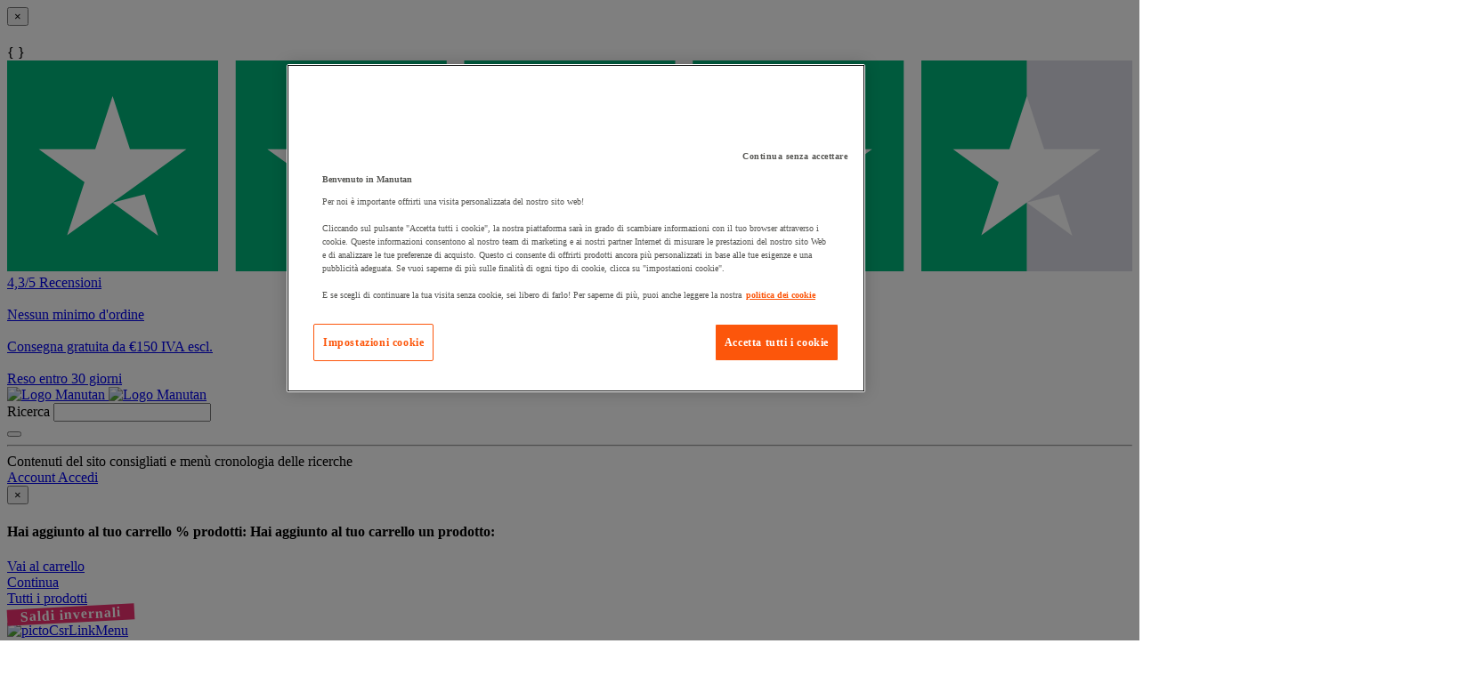

--- FILE ---
content_type: text/html;charset=UTF-8
request_url: https://www.manutan.it/it/mai/spazzola-con-manico-per-idropulitrice-ad-alta-pressione-eurom
body_size: 63084
content:
<!doctype HTML> <!-- BEGIN ProductDisplay.jsp --><!-- Defining the variation for ABTest in the new Mig Page Design--><!-- We look at _gaexp cookie where experimentId and variation of the ABTest are defined --> <html xmlns:wairole="http://www.w3.org/2005/01/wai-rdf/GUIRoleTaxonomy#" xmlns:waistate="http://www.w3.org/2005/07/aaa" lang="it" xml:lang="it"> <head><link rel="preconnect" href="//www.googletagmanager.com" /><link rel="preload" as="image" fetchpriority="high" href="https://www.manutan.it/fstrz/r/s/edgepic.fzcdn.net/8c81b980ca.svg" /> <meta http-equiv="Content-Type" content="text/html; charset=utf-8" /> <title>Spazzola con manico per idropulitrice ad alta pressione - Eurom - Manutan.it</title> <meta name="viewport" content="width=device-width, initial-scale=1"/> <meta name="description" content="Spazzola con manico per idropulitrice ad alta pressione - Eurom : Scegli la qualità dei prodotti selezionati da Manutan: tutto il necessario per la tua azienda, senza minimo d&#039;ordine"/> <meta name="keywords" content="Spazzola con manico per idropulitrice ad alta pressione - Eurom,Pressure washers - Accessories"/> <meta name="pageIdentifier" content="MIG3568801"/> <meta name="pageId" content="9472005"/> <meta name="pageGroup" content="Single"/> <meta name="format-detection" content="telephone=no"/> <link rel="canonical" href="https://www.manutan.it/it/mai/spazzola-con-manico-per-idropulitrice-ad-alta-pressione-eurom" /> <link rel="alternate" hreflang="fr-ch" href="https://www.manutan.ch/fr/fab/brosse-avec-manche-pour-nettoyeur-haute-pression-eurom"  /> <link rel="alternate" hreflang="fr-fr" href="https://www.manutan.fr/fr/maf/brosse-avec-manche-pour-nettoyeur-haute-pression-eurom"  /> <link rel="alternate" hreflang="de-de" href="https://www.manutan.de/de/oid/burste-mit-griff-fur-hochdruckreiniger-eurom"  /> <link rel="alternate" hreflang="fr-be" href="https://www.manutan.be/fr/mab/brosse-avec-manche-pour-nettoyeur-haute-pression-eurom"  /> <link rel="alternate" hreflang="nl-nl" href="https://www.manutan.nl/nl/mnl/borstel-met-steel-voor-hogedrukreiniger-eurom"  /> <link rel="alternate" hreflang="nl-be" href="https://www.manutan.be/nl/mab/nl-borstel-met-steel-voor-hogedrukreiniger-eurom"  /> <link rel="alternate" hreflang="pt-pt" href="https://www.manutan.pt/pt/map/escova-com-cabo-para-dispositivo-de-limpeza-de-alta-pressao-eurom"  /> <link rel="alternate" hreflang="it-it" href="https://www.manutan.it/it/mai/spazzola-con-manico-per-idropulitrice-ad-alta-pressione-eurom"  /> <link rel="alternate" hreflang="es-es" href="https://www.manutan.es/es/mas/cepillo-con-mango-para-limpiador-de-alta-presion-eurom"  /> <link rel="alternate" hreflang="de-ch" href="https://www.manutan.ch/de/fab/de-burste-mit-griff-fur-hochdruckreiniger-eurom"  /> <!-- Include script files --> <link rel="stylesheet" href="https://www.manutan.it/fstrz/r/s/www.manutan.it/wcsstore/ManutanSAS/css/m_base_1766398258186-1.css" type="text/css" media="screen"><link rel="stylesheet" href="https://www.manutan.it/fstrz/r/s/www.manutan.it/wcsstore/ManutanSAS/css/m_base_1766398258186-2.css" type="text/css" media="screen"><link rel="stylesheet" href="https://www.manutan.it/fstrz/r/s/www.manutan.it/wcsstore/ManutanSAS/css/m_lg_1766398258186.css" type="text/css" media="screen and (max-width: 1200px)"><link rel="stylesheet" href="https://www.manutan.it/fstrz/r/s/www.manutan.it/wcsstore/ManutanSAS/css/m_m-more_1766398258186.css" type="text/css" media="screen"><link rel="stylesheet" href="https://www.manutan.it/fstrz/r/s/www.manutan.it/wcsstore/ManutanSAS/css/m_md-less_1766398258186.css" type="text/css" media="screen and (max-width: 1199px)"><link rel="stylesheet" href="https://www.manutan.it/fstrz/r/s/www.manutan.it/wcsstore/ManutanSAS/css/m_md-more_1766398258186.css" type="text/css" media="screen and (min-width: 992px)"><link rel="stylesheet" href="https://www.manutan.it/fstrz/r/s/www.manutan.it/wcsstore/ManutanSAS/css/m_md_1766398258186.css" type="text/css" media="screen and (min-width: 992px) and (max-width: 1199px)"><link rel="stylesheet" href="https://www.manutan.it/fstrz/r/s/www.manutan.it/wcsstore/ManutanSAS/css/m_sm-less_1766398258186.css" type="text/css" media="screen and (max-width: 991px)"><link rel="stylesheet" href="https://www.manutan.it/fstrz/r/s/www.manutan.it/wcsstore/ManutanSAS/css/m_sm_1766398258186.css" type="text/css" media="screen and (min-width: 768px) and (max-width: 991px)"><link rel="stylesheet" href="https://www.manutan.it/fstrz/r/s/www.manutan.it/wcsstore/ManutanSAS/css/m_xs_1766398258186.css" type="text/css" media="screen and (max-width: 768px)"><link rel="stylesheet" href="https://www.manutan.it/fstrz/r/s/www.manutan.it/wcsstore/ManutanSAS/css/all-print_1766398258186.css" type="text/css" media="print"><style>.ww-form { width: 300px; padding: 3px 30px; clear: both;}</style><script>fstrz=!0;</script><script type="text/javascript">
			var ProductPage = true;
</script> <!-- BEGIN Common/CommonJSToInclude.jspf --><!-- BEGIN Google Tag Manager --> <script>
	(
	function(w,d,s,l,i){
		w[l]=w[l]||[];
		w[l].push(
		{
			'gtm.start':new Date().getTime(),
			event:'gtm.js'
		});
		var f=d.getElementsByTagName(s)[0],
			j=d.createElement(s),
			dl=l!='dataLayer'?'&l='+l:'';
		j.async=true;
		j.src='https://www.googletagmanager.com/gtm.js?id='+i+dl;
		f.parentNode.insertBefore(j,f);
	})
	(window,document,'script','dataLayer','GTM-P9G4S2R');
	
	
			var dataLayerGa4 = dataLayer;
			var dataLayerPunchout={push: function(){return true;}};
		
	
	var GTMTracking = {
		getDatalayer: function () {
			if (0 === 0) {
				return dataLayerGa4
			}
			return dataLayerPunchout
		},
	}
</script> <!--END Google Tag Manager --> <script type="text/javascript">
			if(!getCookie("OptanonAlertBoxClosed")){
				const cookieConsentOneTrustCheck = setInterval(function() {
					if(document.getElementsByClassName('js-cookieConsentBannerBackground').length > 0 ){
						(document.getElementsByClassName('js-cookieConsentBannerBackground')[0]).classList.remove('hidden');
						(document.getElementsByClassName('js-cookieConsentBannerWrapper')[0]).classList.remove('hidden');
						clearInterval(cookieConsentOneTrustCheck);
					}
				}, 500);
			}
			function getCookie(name) {
				var value = "; " + document.cookie;
				var parts = value.split("; " + name + "=");
				if (parts.length >= 2) return parts.pop().split(";").shift();
			}
</script> <!-- OneTrust Cookies Consent Notice start --> <script src="https://cdn.cookielaw.org/scripttemplates/otSDKStub.js"
              
              type="text/javascript" charset="UTF-8" data-domain-script="34618a63-3fe1-4353-97de-ad4dcf7e502b">
</script>          <script type="text/javascript">
	function OptanonWrapper() { 
	
		if(!getCookie("OptanonAlertBoxClosed")){
			var newButton =  document.createElement("button"); // Create a button 
			newButton.setAttribute("id", "onetrust-reject-all-handler"); // Name the button + pick up style as per template
			newButton.onclick = function(one){
				OneTrust.RejectAll();
			}
			newButton.innerText = Optanon.GetDomainData().BannerRejectAllButtonText;// Add text to button
			document.getElementById("onetrust-policy").prepend(newButton); // Place button
		}
	}
	function getCookie(name) {
		var value = "; " + document.cookie;
		var parts = value.split("; " + name + "=");
		if (parts.length >= 2) return parts.pop().split(";").shift();
	
	}
</script> <!-- OneTrust Cookies Consent Notice end --> <script type="text/plain" src="https://try.abtasty.com/046ff01c640707c0613034ca03354034.js" class="optanon-category-C0003"></script> <script type="text/plain" src="https://client.get-potions.com/957/recos-tag.js" class="optanon-category-C0003" async></script> <!--Main Stylesheet for browser --> <!--[if lt IE 9]> <script src="/wcsstore/ManutanSAS/bootstrap/html5shiv.min.js"></script> <![endif]--> <script type="text/javascript" charset="UTF-8" src="https://www.manutan.it/fstrz/r/s/www.manutan.it/wcsstore/dojo110/dojo/dojo.js" djconfig="parseOnLoad: true, isDebug: false,  modulePaths: {storetext: '/wcsstore/ManutanSAS/'}, useCommentedJson: true,locale: 'it-it' "></script> <script type="text/javascript" charset="UTF-8" src="https://www.manutan.it/fstrz/r/s/www.manutan.it/wcsstore/dojo110/dojo/dojodesktop-rwd.js" djconfig="parseOnLoad: true, isDebug: false,  modulePaths: {storetext: '/wcsstore/ManutanSAS/'}, useCommentedJson: true,locale: 'it-it' "></script> <script src="https://www.manutan.it/fstrz/3236e723b840501c8c7be72841c77ffd494756df6195bada1e2ea2551f079d66.js?src=https%3A%2F%2Fwww.manutan.it%2Ffstrz%2Fr%2Fs%2Fwww.manutan.it%2Fwcsstore%2FManutanSAS%2Fjquery%2Fjquery-3.5.1.min.js&amp;src=https%3A%2F%2Fwww.manutan.it%2Ffstrz%2Fr%2Fs%2Fwww.manutan.it%2Fwcsstore%2FManutanSAS%2Fbootstrap%2Fbootstrap-3.4.1.min.js&amp;src=https%3A%2F%2Fwww.manutan.it%2Ffstrz%2Fr%2Fs%2Fwww.manutan.it%2Fwcsstore%2FManutanSAS%2FowlCarousel%2Fowl-carousel-2.3.4.min.js"></script> <meta name="viewport" content="width=device-width, initial-scale=1.0, user-scalable=no, maximum-scale=1.0" /> <meta name="CommerceSearch" content="storeId_11702" /> <meta name="SKYPE_TOOLBAR" content="SKYPE_TOOLBAR_PARSER_COMPATIBLE"> <meta name="msvalidate.01" content="???MI386_BING_ID???"/> <link rel="shortcut icon" href="https://www.manutan.it/fstrz/r/s/www.manutan.it/wcsstore/ManutanSAS/images/MAI/icon-favicon.ico" mce_href="/wcsstore/ManutanSAS//MAI/images/MAI/icon-favicon.ico"> <link rel="apple-touch-icon-precomposed" href="https://www.manutan.it/fstrz/r/s/www.manutan.it/wcsstore/ManutanSAS/images/MAI/touch-icon-60px.png" sizes="60x60"> <link rel="apple-touch-icon-precomposed" href="https://www.manutan.it/fstrz/r/s/www.manutan.it/wcsstore/ManutanSAS/images/MAI/touch-icon-72px.png" sizes="72x72"> <link rel="apple-touch-icon-precomposed" href="https://www.manutan.it/fstrz/r/s/www.manutan.it/wcsstore/ManutanSAS/images/MAI/touch-icon-76px.png" sizes="76x76"> <link rel="apple-touch-icon-precomposed" href="https://www.manutan.it/fstrz/r/s/www.manutan.it/wcsstore/ManutanSAS/images/MAI/touch-icon-114px.png" sizes="114x114"> <link rel="apple-touch-icon-precomposed" href="https://www.manutan.it/fstrz/r/s/www.manutan.it/wcsstore/ManutanSAS/images/MAI/touch-icon-120px.png" sizes="120x120"> <link rel="apple-touch-icon-precomposed" href="https://www.manutan.it/fstrz/r/s/www.manutan.it/wcsstore/ManutanSAS/images/MAI/touch-icon-144px.png" sizes="144x144"> <link rel="apple-touch-icon-precomposed" href="https://www.manutan.it/fstrz/r/s/www.manutan.it/wcsstore/ManutanSAS/images/MAI/touch-icon-152px.png" sizes="152x152"> <script type="text/javascript">
	// Convert the WCParam object which contains request properties into javascript object
	
	var WCParamJS = {
		"storeId":'11702',
		"catalogId":'11605',
		"langId":'-4',
		"pageView":'',
		"orderBy":'',
		"orderByContent":'',
		"searchTerm":''
	};
	var absoluteURL = "https://www.manutan.it/";
	var imageDirectoryPath = "/wcsstore/ManutanSAS/";
	var styleDirectoryPath = "images/colors/color1/";
	var supportPaymentTypePromotions = false;
	
	var subsFulfillmentFrequencyAttrName = "fulfillmentFrequency";
	var subsPaymentFrequencyAttrName = "paymentFrequency";
	var subsTimePeriodAttrName = "timePeriod";
	
	var storeId = "11702";
	var storeUserType = "G";
	var ios = false;
	var android = false;
	var multiSessionEnabled = false;
	
	// Store the amount of time of inactivity before a re-login is required, this value is retrieved from wc-server.xml, default is 30 mins
	var inactivityTimeout = 28800000;
	
	// Store the amount of time the inactivity warning dialog will be displayed before it closes itself, default is 20 seconds
	var inactivityWarningDialogDisplayTimer = 20000;
	
	// Store the amount of time to display a inactivity warning dialog before a re-login is required, default is 30 seconds
	var inactivityWarningDialogBuffer = 30000;
	
	// Store the timing event to display the inactivity dialog
	var inactivityTimeoutTracker = null;

	// Store the timing event to close the inactivity dialog
	var dialogTimeoutTracker = null;
	
	//browse only mode for Web Call Centre integration
	var browseOnly = false;
	
	//Summary: Returns the absolute URL to use for prefixing any Ajax URL call.
	//Description: Dojo does not handle the case where the parameters in the URL are delimeted by the "/" forward slash. Therefore, in order to
	//             workaround the issue, all AJAX requests must be done using absolute URLs rather than relative.
	//Returns: The absolute URL to use for prefixing any Ajax URL call.
	function getAbsoluteURL() {
		if (absoluteURL != "") {
			var currentURL = document.URL;
			var currentProtocol = "";
		
			if (currentURL.indexOf("://") != -1) {
				currentProtocol = currentURL.substring(0, currentURL.indexOf("://"));
			}
			
			var savedProtocol = "";
			if (absoluteURL.indexOf("://") != -1) {
				savedProtocol = absoluteURL.substring(0, absoluteURL.indexOf("://"));
			}
			
			if (currentProtocol != savedProtocol) {
				absoluteURL = currentProtocol + absoluteURL.substring(absoluteURL.indexOf("://"));
			}
		}
		
		return absoluteURL;
	}
	//Summary: Returns the path pointing to the shared image directory.
	//Description: In order to get the image directory path in any javascript file, this function can be used.
	//Returns: The path to reference images.
	function getImageDirectoryPath() {
		return imageDirectoryPath;
	}
	//Summary: Returns the path pointing to the directory containing color-dependant image files.
	//Description: In order to get the directory containing color-dependant image files in any javascript file, this function can be used.
	//Returns: The path to reference color-dependant image files.
	function getStyleDirectoryPath() {
		return styleDirectoryPath;
	}
	
	//This function is used to strip HTML tags
    function strip(html)
    {
       var tmp = document.createElement("DIV");
       tmp.innerHTML = html;
       return tmp.textContent || tmp.innerText || "";
    }
    
	

	
</script> <script type="module">
  import {
	onINP
  } from '/wcsstore/ManutanSAS/javascript/web-vitals.attribution.js';

  onINP(sendToGoogleAnalytics, {reportAllChanges: true});

  function sendToGoogleAnalytics ({name, value, id, rating, attribution}) {
  // Destructure the attribution object:
  const {eventEntry, eventTarget, eventType, loadState} = attribution;

  // Get timings from the event timing entry:
  const {startTime, processingStart, processingEnd, duration, interactionId} = eventEntry;

  const eventParams = {
	// metric rating
	metric_rating : rating,
    // The page's INP value:
    metric_inp_value: value,
    // A unique ID for the page session, which is useful
    // for computing totals when you group by the ID.
    metric_id: id,
    // The event target (a CSS selector string pointing
    // to the element responsible for the interaction):
    metric_inp_event_target: eventTarget,
    // The type of event that triggered the interaction:
    metric_inp_event_type: eventType,
    // Whether the page was loaded when the interaction
    // took place. Useful for identifying startup versus
    // post-load interactions:
    metric_inp_load_state: loadState,
    // The time (in milliseconds) after page load when
    // the interaction took place:
    metric_inp_start_time: startTime,
    // When processing of the event callbacks in the
    // interaction started to run:
    metric_inp_processing_start: processingStart,
    // When processing of the event callbacks in the
    // interaction finished:
    metric_inp_processing_end: processingEnd,
    // The total duration of the interaction. Note: this
    // value is rounded to 8 milliseconds of granularity:
    metric_inp_duration: duration,
    // The interaction ID assigned to the interaction by
    // the Event Timing API. This could be useful in cases
    // where you might want to aggregate related events:
    metric_inp_interaction_id: interactionId
  };
  dataLayerGa4.push({
	'event': 'INP_Google_Webvitals',
	'data': eventParams
   });	
}
</script> <script src="https://www.manutan.it/fstrz/a26cfa9bd4871385d4bf57dfc2364bf01ecf562e17ce6221d91b34811b4674ae.js?src=https%3A%2F%2Fwww.manutan.it%2Ffstrz%2Fr%2Fs%2Fwww.manutan.it%2Fwcsstore%2FWidgets_701%2FCommon%2FMICatalogEntry%2Fjavascript%2FProductDisplay_1766398149336.js&amp;src=https%3A%2F%2Fwww.manutan.it%2Ffstrz%2Fr%2Fs%2Fwww.manutan.it%2Fwcsstore%2FManutanSAS%2Fjavascript%2Fmanutan-common_1766398149336.js"></script> <!-- Widget script not merged because file location is completely different--> <script type="text/javascript" src="https://www.manutan.it/fstrz/r/s/www.manutan.it/wcsstore/Widgets_701/Common/javascript/WidgetCommon_1766398149336.js" defer=""></script> <!-- BEGIN CommonStoreNLSKeys.jspf --> <script type="text/javascript">
	
	var storeNLS = {};
	storeNLS['HISTORY']="Cronologia";
	storeNLS['MI897_CONTACT_FORM_CONFIRM_TITLE']="La tua e-mail è stata inviata";
	storeNLS['MI2080_TAXFREE']="IVA escl. ";
	storeNLS['MI897_CONTACT_FORM_CONFIRM_CLAIM_TITLE']="La richiesta è stata inviata";
	storeNLS['MI2080_TAXFREE']="IVA escl. ";
	storeNLS['UNIT_LAST_STOCK_AVAILABLE_UNIT']="{0} unità disponibile/i ";
	storeNLS['UNIT_LAST_STOCK_AVAILABLE_BATCH']="{0} lotti disponibile/i ";
	storeNLS['UNIT_LAST_STOCK_AVAILABLE_METER']="{0} metro/i disponibile/i ";
	storeNLS['UNIT_LAST_STOCK_AVAILABLE_SET']="{0} set disponibile/i ";
	storeNLS['UNIT_LAST_STOCK_AVAILABLE_PAIR']="{0} paio/a disponibile/i ";	
	storeNLS['UNIT_STOCK_AVAILABLE_UNIT']="{0} unità disponibile/i";
	storeNLS['UNIT_STOCK_AVAILABLE_BATCH']="{0} lotto/i disponibile/i";
	storeNLS['UNIT_STOCK_AVAILABLE_METER']="{0} metro/i disponibile/i";
	storeNLS['UNIT_STOCK_AVAILABLE_SET']="{0} kit disponibile/i";
	storeNLS['UNIT_STOCK_AVAILABLE_PAIR']="{0} paio/a disponibile/i";	
	storeNLS['UNIT_PRICE_CALCULATED']="ossia {0} l''unità";
	storeNLS['UNIT_PRICE_CALCULATED_VAT_INCLUDED']="{0} IVA incl. per unità";
	storeNLS['UNIT_PRICE_CALCULATED_VAT_EXCLUDED']="{0} IVA escl. per unità";
	storeNLS['UNIT_PRICE_ACCEPTABLE_ERROR']="5";
	storeNLS['UNIT_PRICE_PCE']="unità";
	storeNLS['UNIT_PRICE_MTR']="il metro";
	storeNLS['UNIT_PRICE_SET']="il kit";
	storeNLS['UNIT_PRICE_PR']="il paio";
	storeNLS['UNIT_PRICE_PCES']="lotto di {0} pezzi";
	storeNLS['UNIT_PRICE_MTRS']="{0} metro/i";
	storeNLS['UNIT_PRICE_SETS']="lotto di {0} kit";
	storeNLS['UNIT_PRICE_PRS']="lotto di {0} paio/a";
	storeNLS['UNIT_PRICE_BATCH_HIGHLANDER']="lotto di {0}";
	storeNLS['UNIT_PRICE_METER_HIGHLANDER']="metri";
	storeNLS['ARTICLES']="Articoli";
	storeNLS['BRAND']="Brand";
	storeNLS['CATEGORY']="Categorie";
	storeNLS['ERR_RESOLVING_SKU']="La selezione è incompleta oppure non disponibile nel magazzino. Accertarsi di fornire un valore per ciascun attributo e considerare una differente combinazione di valori.";
	storeNLS['QUANTITY_INPUT_ERROR']="Il valore nel campo Quantità non è valido. Accertarsi che il valore sia un numero intero positivo e ritentare.";
	storeNLS['QUANTITY_INPUTS_ERROR']="The values in the Quantity fields are invalid or empty. Ensure the values are positive integers and try again.";
	storeNLS['ERR_RESOLVING_SKU']="La selezione è incompleta oppure non disponibile nel magazzino. Accertarsi di fornire un valore per ciascun attributo e considerare una differente combinazione di valori.";
	storeNLS['ERROR_CONTRACT_EXPIRED_GOTO_ORDER']="The selected items cannot be added to the shopping cart because the contracts for some of the order items are no longer available. Please select the available contracts that you want to apply to your order items.";
	storeNLS['MYACCOUNT_SAVEDORDERLIST_EMPTY_ADD_TO_REQ_FAIL']="This saved order cannot be copied to the requisition list as it is empty.  Please add one or more items to the saved order.";
	storeNLS['SHOPCART_ADDED']="L'articolo è stato correttamente aggiunto al carrello degli acquisti.";
	storeNLS['PRICE']="Prezzo :";
	storeNLS['SKU']="Codice prodotto :";
	storeNLS['PQ_PURCHASE']="Acquisto=";
	storeNLS['PQ_PRICE_X']="${0} -";
	storeNLS['PQ_PRICE_X_TO_Y']="da ${0} a ${1} -";
	storeNLS['PQ_PRICE_X_OR_MORE']="${0} o più -";
	storeNLS['COMPARE_ITEM_EXISTS']="Il prodotto che si sta provando ad aggiungere alla zona di confronto già esiste.";
	storeNLS['COMPATE_MAX_ITEMS']="È possibile confrontare solo fino a 4 prodotti.";
	storeNLS['COMPAREZONE_ADDED']="L'articolo è stato aggiunto correttamente alla zona di confronto.";
	storeNLS['GENERICERR_MAINTEXT']="Il negozio ha rilevato un problema in fase di elaborazione dell'ultima richiesta. Tentare nuovamente. Se il problema persiste, ${0} per un aiuto.";
	storeNLS['GENERICERR_CONTACT_US']="come contattarci";
	storeNLS['DEFAULT_WISH_LIST_NAME']="Lista prodotti";
	storeNLS['LIST_CREATED']="Elenco interessi creato correttamente.";
	storeNLS['LIST_EDITED']="Nome dell'elenco interessi modificato correttamente.";
	storeNLS['LIST_DELETED']="Elenco interessi eliminato correttamente.";
	storeNLS['ERR_NAME_EMPTY']="Immettere un nome per l'elenco interessi.";
	storeNLS['ERR_NAME_TOOLONG']="Il nome dell'elenco interessi è troppo lungo.";
	storeNLS['ERR_NAME_SHOPPING_LIST']="Il nome Elenco interessi è riservato per l'elenco interessi predefinito. Scegliere un nome differente.";
	storeNLS['ERR_NAME_DUPLICATE']="Un elenco acquisti con il nome scelto esiste già. Scegliere un nome differente.";
	storeNLS['INVALID_NAME_SHOPPING_LIST']="Il nome Elenco interessi contiene caratteri non validi. Scegliere un nome differente.";
	storeNLS['WISHLIST_EMAIL_SENT']="L'e-mail è stata inviata.";
	storeNLS['WISHLIST_MISSINGNAME']="Il campo Nome è obbligatorio. Immettere il proprio nome nel campo Nome e riprovare.";
	storeNLS['WISHLIST_INVALIDEMAILFORMAT']="Formato indirizzo e-mail non valido.";
	storeNLS['WISHLIST_EMPTY']="Creare un elenco interessi prima di inviare un'e-mail.";
	storeNLS['WISHLIST_INVALIDSENDERNAME']="Il campo Nome contiene caratteri non validi. Immettere il proprio nome nel campo Nome e riprovare.";
	storeNLS['INV_STATUS_RETRIEVAL_ERROR']="Si è verificato un errore durante il richiamo dello stato dell'inventario. Riprovare successivamente. Se il problema persiste, contattare il responsabile del sito.";
	storeNLS['INV_ATTR_UNAVAILABLE']="${0} - non disponibile";
	storeNLS['QC_UPDATE_SUCCESS']="Profilo verifica rapida aggiornato correttamente.";
	storeNLS['MYACCOUNT_ACTION_PERFORMED']="Action performed successfully.";
	storeNLS['ITEM_COMPONENT_QUANTITY_NAME']="${0} x ${1}";
	storeNLS['ORDER_LINE_STATUS_S']="Ordine spedito";
	storeNLS['ORDER_LINE_STATUS_G']="Elaborazione ordine";
	storeNLS['ORDER_LINE_STATUS_K']="Restituzione associata";
	storeNLS['ORDER_LINE_STATUS_V']="Parzialmente spedito";
	storeNLS['ORDER_LINE_STATUS_X']="Ordine annullato";
	storeNLS['ERROR_FACET_PRICE_INVALID']="Il prezzo inserito non ha un formato valido";
	storeNLS['MI162_JS_PD_ECOPART']="Include {0} di ";
	storeNLS['MI163_JS_PD_SALESUNIT']="Unità di vendita";
	storeNLS['ERROR_FirstNameTooLong']="Il valore inserito nel campo del nome è troppo lungo.";
	storeNLS['ERROR_LastNameTooLong']="Il valore immesso nel campo del cognome è troppo lungo.";
	storeNLS['ERROR_AddressTooLong']="Il valore immesso nel campo indirizzo è troppo lungo.";
	storeNLS['ERROR_CityTooLong']="Il valore immesso nel campo città è troppo lungo.";
	storeNLS['ERROR_StateTooLong']="Il valore immesso nel campo stato/provincia è troppo lungo.";
	storeNLS['ERROR_CountryTooLong']="Il valore immesso nel campo del paese/regione è troppo lungo.";
	storeNLS['ERROR_ZipCodeTooLong']="Il valore immesso nel campo CAP/codice postale è troppo lungo.";
	storeNLS['ERROR_EmailTooLong']="Il valore immesso nel campo e-mail è troppo lungo.";
	storeNLS['ERROR_PhoneTooLong']="Il valore inserito nel campo del numero di telefono è troppo lungo.";
	storeNLS['ERROR_LastNameEmpty']="L'ultimo campo del nome non può essere vuoto.";
	storeNLS['ERROR_AddressEmpty']="Il campo indirizzo non può essere vuoto.";
	storeNLS['ERROR_CityEmpty']="Il campo città non può essere vuoto.";
	storeNLS['ERROR_StateEmpty']="Il campo stato/provincia non può essere vuoto.";
	storeNLS['ERROR_CountryEmpty']="Il campo di paese/regione non può essere vuoto.";
	storeNLS['ERROR_ZipCodeEmpty']="Il campo CAP/codice postale non può essere vuoto.";
	storeNLS['ERROR_EmailEmpty']="Il campo Indirizzo e-mail non può essere vuoto.";
	storeNLS['ERROR_FirstNameEmpty']="Il primo campo del nome non può essere vuoto.";
	storeNLS['ERROR_LastNameEmpty']="L'ultimo campo del nome non può essere vuoto.";
	storeNLS['ERROR_INVALIDEMAILFORMAT']="L'e-mail inserita non è in un formato valido.";
	storeNLS['ERROR_INVALIDPHONE']="Il numero di telefono inserito non è in un formato valido.";
	storeNLS['PWDREENTER_DO_NOT_MATCH']="Le password immesse non corrispondono.";
	storeNLS['ERROR_SpecifyYear']="A year has not been specified. Do not specify any birthday values if you prefer to keep this information confidential.";
	storeNLS['ERROR_SpecifyMonth']="A month has not been specified. Do not specify any birthday values if you prefer to keep this information confidential.";
	storeNLS['ERROR_SpecifyDate']="A date has not been specified. Do not specify any birthday values if you prefer to keep this information confidential.";
	storeNLS['ERROR_InvalidDate1']="Questa data non è valida per il mese selezionato.";
	storeNLS['ERROR_InvalidDate2']="Il compleanno fornito non è valido.";
	storeNLS['ERROR_LogonIdEmpty']="Il campo Nome utente non può essere vuoto.";
	storeNLS['ERROR_PasswordEmpty']="Il campo password non può essere vuoto.";
	storeNLS['ERROR_SpecifyMonth']="A month has not been specified. Do not specify any birthday values if you prefer to keep this information confidential.";
	storeNLS['ERROR_VerifyPasswordEmpty']="Il campo Verifica password non può essere vuoto.";
	storeNLS['AGE_WARNING_ALERT']="Se avete meno di 13 anni, si prega di leggere informativa sulla privacy prima di procedere ulteriormente.";
	storeNLS['ERROR_DefaultOrgRegistration']="'Default Organization' non è un nome valido. Ti preghiamo di scegliere un altro nome. ";
	storeNLS['MI164_JS_PD_WARRANTY']="Garanzia";
	storeNLS['MI165_JS_PD_WAREHOUSEORIGIN']="Origine";
	storeNLS['MI166_JS_PD_DELIVERYTIME']="Consegna";
	storeNLS['MI167_JS_PD_DELIVERYTIME_1']="24h/48h";
	storeNLS['MI168_JS_PD_DELIVERYTIME_2']="${0} giorni";
	storeNLS['MI169_JS_PD_DELIVERYTIME_15']="Contattaci";
	storeNLS['MI170_JS_PD_PAPERCATALOGPAGE']="Pagina catalogo";
	storeNLS['ERROR_OrgNameEmpty']="Il campo ragione sociale non può essere vuoto. ";
	storeNLS['ERROR_ParentOrgNameEmpty']="Ricerca e seleziona un'organizzazione valida sotto la quale vuoi creare la tua azienda. ";
	storeNLS['MI171_JS_DW_REFERENCE']="Codice prodotto";
	storeNLS['MI172_JS_DW_NAME']="Descrizione";
	storeNLS['MI173_JS_DW_DELIVERYTIME']="Consegna";
	storeNLS['MI234_JS_PQ_PRICE_X']="${0}";
	storeNLS['MI235_JS_PQ_PRICE_X_TO_Y']="${0} - ${1}";
	storeNLS['MI236_JS_PQ_PRICE_X_OR_MORE']="${0} o più";
	storeNLS['MI237_JS_PQ_YOUR_PRICE']="Il tuo prezzo";
	storeNLS['MI238_JS_PQ_QTY']="Quantità ";
	storeNLS['MI1117_SAVEDFORLATER_REMOVE_PRODUCT']="Il prodotto è stato rimosso dalla tua lista Salva per dopo.";
	storeNLS['MI1118_SAVEDFORLATER_SAVED_CART']="Il carrello è stato salvato per dopo";
	storeNLS['MI1119_SAVEDFORLATER_SAVED_PRODUCT']="Il tuo prodotto è stato salvato per dopo";
	storeNLS['MI1129_SAVEDFORLATER_CLEAR_LIST_SUCCESS']="La lista dei Salva per dopo è stata svuotata con successo";
	storeNLS['ERROR_ADD2CART_BROWSE_ONLY']="Cannot add product to shopping cart in browse only mode.";
	storeNLS['ERROR_SL_RESOLVED_SKU']="Your selection is incomplete. For each attribute select a value.";
	storeNLS['ERROR_SL_EMPTY_SL_NAME']="Provide a name for your new requisition list.";
	storeNLS['ERROR_SL_LIST_NOT_CHOSEN']="Choose a requisition list.";
	storeNLS['ORG_ROLES_UPDATED']="Organization roles updated successfully.";
	storeNLS['ORG_ROLES_UPDATE_NO_CHNAGE']="No updates are made for organization roles.";
	storeNLS['APPROVAL_MEMBER_GROUP_UPDATED']="Approval Member Groups updated successfully.";
	storeNLS['ORG_ENTITY_CREATED_UPDATING_ROLES']="Organization created successfully. Updating organization roles.";
	storeNLS['ORG_SUMMARY_UPDATED']="Organization details updated successfully.----&gt;";
	storeNLS['CSR_NO_SEARCH_CRITERIA']="No search criteria entered. Enter at least one search criteria.";
	storeNLS['CSR_SUCCESS_CUSTOMER_ACCOUNT_ACCESS']="Successfully accessed customer account.";
	storeNLS['SUCCESS_ORDER_UNLOCK']="Successfully unlocked the order.";
	storeNLS['SUCCESS_ORDER_LOCK']="Successfully locked the order.";
	storeNLS['CUSTOMER_ACCOUNT_ENABLE_SUCCESS']="Successfully enabled customer account.";
	storeNLS['CUSTOMER_ACCOUNT_DISABLE_SUCCESS']="Successfully disabled customer account.";
	storeNLS['DISABLE_CUSTOMER_ACCOUNT']="Disable customer account";
	storeNLS['ENABLE_CUSTOMER_ACCOUNT']="Enable customer account";
	storeNLS['RESET_PASSWORD_SUCCESS']="Password successfully reset for customer.";
	storeNLS['ORDER_CANCEL_SUCCESS']="Successfully cancelled the order.";
	storeNLS['CSR_SUCCESS_NEW_GUEST_USER_CREATION']="Successfully created new guest customer.";
	storeNLS['CSR_SUCCESS_NEW_REGISTERED_USER_CREATION']="Successfully created new registered customer.";
	storeNLS['ERROR_RESET_PASSWORD_ACCESS_ACCOUNT_TO_RESET']="Password reset failed for new registered customer. Please access customer account to reset password.";
	storeNLS['PLEASE_SELECT']="Selezionare";
	storeNLS['CSR_SESSION_TERMINATE_WARNING_MESSAGE']="The current session for customer= {0} will terminate. Click Yes to end the session or No to continue current session.";
	storeNLS['GUEST']="Guest";
	storeNLS['CSR_PASSWORD_EMPTY_MESSAGE']="Enter your password to continue.";
	storeNLS['LOCK_CUSTOMER_ORDER_CSR']="Lock order";
	storeNLS['UNLOCK_CUSTOMER_ORDER_CSR']="Unlock order";
	storeNLS['ADD_COMMENT_MESSAGE']="Click here to add a new comment to the order.";
	storeNLS['COMMENT_LENGTH_OUT_OF_RANGE']="The comment cannot exceed 3000 characters.";
	storeNLS['MI165_JS_PD_WAREHOUSEORIGIN']="Origine";
	storeNLS['MI166_JS_PD_DELIVERYTIME']="Consegna";
	storeNLS['SUCCESS_ORDER_TAKE_OVER']="Successfully taken over the lock.";
	storeNLS['ERROR_OrganizationDescription']="The value entered in the organization description field is too long.";
	storeNLS['EMPTY_COMMENT']="Please enter a comment to add to the order.";
	storeNLS['ADD2CART_BROWSE_ONLY_ERROR']="The add To cart brows only error";
	storeNLS['ERROR_INVALID_NUMERIC']="Invalid numeric";
	storeNLS['ERROR_FaxTooLong']="ERROR_FaxTooLong = The value entered in the fax field is too long. ";
	storeNLS['ERROR_FaxEmpty']="The fax field cannot be empty.";
	storeNLS['ERROR_PhoneEmpty']="The phone number field cannot be empty.";
	storeNLS['ERROR_OrgNameTooLong']="The value entered in the organization name field is too long.";
	storeNLS['ERROR_BusinessCategoryTooLong']="The value entered in the business category field is too long.";
	storeNLS['ERROR_SelectOrganizationTypeEmpty']="Please select organization type.";
	storeNLS['CSR_PASSWORD_EMPTY']="CSR password field is empty. ---- &gt; ";
	storeNLS['ORDER_LOCKED_ERROR_MSG']="Cart or order {0} is locked. For more information contact a service representative";
	storeNLS['GLOBAL_LOGIN_NO_USERS_FOUND']="No users found";
	storeNLS['SUCCESS_ORDER_TAKE_OVER']="Successfully taken over the lock.";
	storeNLS['_ERR_PASSWORD_FAILED']="The password that you tried is incorrect. Please try again.";
	storeNLS['MI084_REGISTRATIONPAGE_ERROR_PERSONTITLE_EMPTY']="Il campo Titolo non può essere vuoto";
	storeNLS['MI085_REGISTRATIONPAGE_ERROR_DEPARTMENTTOOLONG']="Il valore inserito nel campo Servizio è troppo lungo";
	storeNLS['MI086_REGISTRATIONPAGE_ERROR_DEPARTMENTEMTPY']="Il campo Servizio non può essere vuoto";
	storeNLS['MI309_REGISTRATIONPAGE_ERROR_POSITIONEMPTY']="The position field shouldn't be empty";
	storeNLS['MI431_ZIPCODE_FILTER_PLACEHOLDER']="CAP";
	storeNLS['MI559_SALES_LABEL']="Sconto";
	storeNLS['MI671_FILTER_ORG_BY_ZIPCODE_2']="Valida";
	storeNLS['MI672_ZIPCODE_FILTER_PLACEHOLDER_2']="Inserisci il CAP";
	storeNLS['WISHLIST_ADDED']="L'articolo è stato aggiunto correttamente all'elenco interessi";
	storeNLS['ERROR_RecipientTooLong']="Il valore immesso nel campo del destinatario è troppo lungo.";
	storeNLS['ERROR_MiddleNameTooLong']="Il valore immesso nel campo secondo nome è troppo lungo.";
	storeNLS['ERROR_RecipientEmpty']="Il campo destinatario non può essere vuoto.";
	storeNLS['ERROR_MiddleNameEmpty']="Il campo secondo nome non può essere vuoto.";
	storeNLS['ERROR_PhonenumberEmpty']="Il campo numero di telefono non può essere vuoto.";
	storeNLS['ERROR_MESSAGE_TYPE']="Errore:";
	storeNLS['ERROR_DEFAULTADDRESS']="Il tuo indirizzo non può essere rimosso. La tua rubrica deve contenere almeno un indirizzo.";
	storeNLS['INVALID_EXPIRY_DATE']="Data di scadenza invalida.";
	storeNLS['MI1137_FORM_SELECT_EMPTY_ERROR']="Per favore seleziona il tuo ${0}";
	storeNLS['MI2060_ERR_RESOLVING_SKU_PARAM']="Seleziona un valore per l'attributo \"{0}\" prima di aggiungere questo prodotto nel carrello";
	storeNLS['MI2268_PLEASE_SELECT_A_VALUE']="Seleziona un valore";
	storeNLS['MI2417_ORDER_APPROVAL_REJECTED_ERROR']="Il tuo ordine è stato automaticamente rifiutato in quanto il prodotto selezionato non è più disponibile ";
	storeNLS['MI200_PD_FROM']="Da ";
	storeNLS['MI2665_BUTTON_BOX_FILTER_FOOTER']="Mostra tutti {0} prodotti";
	storeNLS['MI2502_SERVER_ERROR']="Si è verificato un errore interno. Riprova più tardi oppure contatta il servizio clienti.";
	storeNLS['MI2536_OWLCAROU_PROMO_LABEL']="{0}%";
	storeNLS['MI2535_RANGE_PROMO_LABEL']="Fino al {0}%";
	storeNLS['MI2886_TAXINCLUDED']="Iva incl.";
	storeNLS['MI3079_SEE_AVAILABLE_OPTIONS']="Visualizza le opzioni disponibili";
	storeNLS['MI3080_PLEASE_SELECT_PRODUCT']="Seleziona il tuo prodotto";
	storeNLS['MI3095_SEARCH_BAR_PLACEHOLDER_BASE']="Cerca";
	storeNLS['MI3096_SEARCH_BAR_PLACEHOLDER_FIRST_VALUE']=" un prodotto per marchio ...";
	storeNLS['MI3097_SEARCH_BAR_PLACEHOLDER_SECOND_VALUE']=" un prodotto per codice...";
	storeNLS['MI3098_SEARCH_BAR_PLACEHOLDER_THIRD_VALUE']=" un prodotto per parola chiave ...";
	storeNLS['MI728_SEARCH_CATALOG_PLACEHOLDER']="???MI728_SEARCH_CATALOG_PLACEHOLDER???";
</script> <!-- END CommonStoreNLSKeys.jspf --> <script type="text/javascript">
 initializeInactivityWarning();
 var ie6 = false;
 var ie7 = false;
 if (navigator != null && navigator.userAgent != null) {
	 ie6 = (navigator.userAgent.toLowerCase().indexOf("msie 6.0") > -1);
	 ie7 = (navigator.userAgent.toLowerCase().indexOf("msie 7.0") > -1); 
 }
 if (location.href.indexOf('UnsupportedBrowserErrorView') == -1 && (ie6)) {
	 document.write('<meta http-equiv="Refresh" content="0;URL=http://www.manutan.it/UnsupportedBrowserErrorView?catalogId=10201&amp;storeId=11702&amp;langId=-4"/>');
 }
</script>  <script type="text/javascript">
	dojo.addOnLoad(function() { 
		shoppingActionsJS.setCommonParameters('-4','11702','11605','G','€');
		
		var isChrome = /Chrome/.test(navigator.userAgent) && /Google Inc/.test(navigator.vendor);
		var isSafari = /Safari/.test(navigator.userAgent) && /Apple Computer/.test(navigator.vendor);

		if (isChrome || isSafari) {
			var hiddenFields = dojo.query('input[type=\"hidden\"]');
			for (var i = 0; i < hiddenFields.length; i++) {
				hiddenFields[i].autocomplete="off"
			}
		}
		if (dojo.has("ios") || dojo.has("android")){
			dojo.attr(dojo.body(),"data-wc-device","mobile");
		}		
	});
</script> <!-- To check whether it is an app or not --> <script type="text/javascript">        
    var isApp = false;
</script> <script type="text/javascript" src="https://www.manutan.it/fstrz/r/s/www.manutan.it/wcsstore/ManutanSAS/javascript/echo_1766398149336.js"></script> <script>
    echo.init({
        offset: 200,
        throttle: 50,
        debounce: false,
        unload: false
    });
</script> <script type="text/javascript" src="https://www.manutan.it/fstrz/r/s/www.manutan.it/wcsstore/ManutanSAS/jquery/jqueryUI/jquery-ui-ellip.custom_1766398149336.js"></script> <!-- BEGIN RatingScript.jspf --><!-- BEGIN TrueLocaleEvaluation.jspf --> <input type="hidden" value="it_IT" id="trueLocale"/> <!-- END TrueLocaleEvaluation.jspf --> <script async src="https://apps.bazaarvoice.com/deployments/manutan-it/main_site/production/it_IT/bv.js"></script> <script type="text/javascript" src="https://www.manutan.it/fstrz/r/s/www.manutan.it/wcsstore/ManutanSAS/javascript/RatingHelper_1766398149336.js"></script> <!-- Add BV Cookies consent --> <script type="text/plain" class="optanon-category-C0001">
	window.BV.cookieConsent.setConsent({
		bv_metrics: true,
		BVBRANDID: true,
		BVBRANDSID: true
	})
</script> <!-- END RatingScript.jspf --><!-- END CommonJSToInclude.jspf --> <meta name="viewport" content="width=device-width, initial-scale=1.0, user-scalable=yes, maximum-scale=3.0"> <script type="text/javascript" src="https://www.manutan.it/fstrz/r/s/www.manutan.it/wcsstore/ManutanSAS/javascript/Common/AssemblyServices_1766398149336.js"></script> <script type="text/javascript" src="https://www.manutan.it/fstrz/r/s/www.manutan.it/wcsstore/ManutanSAS/javascript/manutan-product_1766398149336.js"></script> <script defer="" src="https://www.manutan.it/fstrz/331dff693e9c3568865a65ebf0f0a9209e4992c19b7349f0310a41da005bd999.js?src=https%3A%2F%2Fwww.manutan.it%2Ffstrz%2Fr%2Fs%2Fwww.manutan.it%2Fwcsstore%2FManutanSAS%2Fjavascript%2FFormHelper_1766398149336.js&amp;src=https%3A%2F%2Fwww.manutan.it%2Ffstrz%2Fr%2Fs%2Fwww.manutan.it%2Fwcsstore%2FWidgets_701%2Fcom.ibm.commerce.store.widgets.PDP_AddToRequisitionLists%2Fjavascript%2FAddToRequisitionLists_1766398149336.js"></script> <script type="text/javascript" src="https://www.manutan.it/fstrz/r/s/www.manutan.it/wcsstore/ManutanSAS/javascript/CatalogArea/abHistoryCookieHandler_1766398149336.js"></script> <script type="text/javascript">
			dojo.addOnLoad(function() { 
				shoppingActionsServicesDeclarationJS.setCommonParameters('-4','11702','11605');
				ProductConfiguratorJS.setCommonParameters('-4','11702','11605');
				AbHistoryCookieHandler.pushAbHistory("MIG3568801");
			});
			
</script> <!-- Start including widget java script files --> <script type="text/javascript" src=""></script> <script type="text/javascript" src="https://www.manutan.it/fstrz/r/s/www.manutan.it/wcsstore/Widgets_701/com.manutan.commerce.store.widgets.PDP_MerchandisingAssociations/javascript/MerchandisingAssociation_1764091469298.js"></script> <script type="text/javascript" src="https://www.manutan.it/fstrz/r/s/www.manutan.it/wcsstore/ManutanSAS/javascript/Widgets/ShoppingList/ShoppingListServicesDeclaration_1764091469298.js"></script> <script type="text/javascript" src="https://www.manutan.it/fstrz/r/s/www.manutan.it/wcsstore/Widgets_701/Common/MICatalogEntry/javascript/ProductDisplay_1764091469298.js"></script> <script type="text/javascript" src="https://www.manutan.it/fstrz/r/s/www.manutan.it/wcsstore/ManutanSAS/javascript/Widgets/ShoppingList/ShoppingList_1764091469298.js"></script> <!-- End including widget java script files --> <script>var __uzdbm_1 = "e370f846-68c9-4d13-8318-705428797c14";var __uzdbm_2 = "YjY2ZDQ3OGYtYmhnNy00M2JlLWFlNzYtMGE2NTA1ZDA3MmUwJDEzLjU4LjQ3LjQ3";var __uzdbm_3 = "";var __uzdbm_4 = "false";var __uzdbm_5 = "";var __uzdbm_6 = "";var __uzdbm_7 = "";</script> <script> (function(w, d, e, u, c, g, a, b){ w["SSJSConnectorObj"] = w["SSJSConnectorObj"] || {ss_cid : c, domain_info: "auto"}; w[g] = function(i, j){w["SSJSConnectorObj"][i] = j}; a = d.createElement(e); a.async = true; a.src = u; b = d.getElementsByTagName(e)[0]; b.parentNode.insertBefore(a, b); })(window,document,"script","https://cdn.perfdrive.com/aperture/aperture.js","bhg9","ssConf"); ssConf("c1" , "https://www.manutan.it"); ssConf("c2" , true); ssConf("c3" , "jsdatabotmanager"); </script><style>
html.async-hide {
  opacity: 1 !important;
}
.owl-carousel.push-slider {
display:block !important;
}
.owl-carousel > .push:nth-child(n+2) {
display:none;
}
.flag-cat-slider-half {
    display: flex !important;
    justify-content: space-evenly;
}

/* Correction CLS PLP */
.prodlist-actions {
    min-height: 39.6px;
} 
.product>.product_image a>img.product_thumbnail {
    aspect-ratio: 1/1;
    display: inline-block;
    width: 100%;
}
/* Correction CLS PLP */
/* FIX CLS on sisters categories carousel */
.sister-categories .owl-item {
    margin-right: 16px;
    float: left;
    width: auto;
}
.sister-categories .owl-stage {
    width: 2000vw;
}

/* Correction CLS PDP */
#productPageContainer .ProductPagePaymentBlock-Container[data-fstrz-fragment-id] {min-height: 250px;}
#productPageContainer img#productMainImage {
    aspect-ratio: 1/1;
    width: 100%;
}
#productPageContainer .prod-viewer:not(#ProductPageImageViewer) {
    margin: 0 0 36px 0;
}
/* Correction CLS PDP */

/* Fix product carousel*/
@media screen and (max-width: 768px){
.categoryContent .catalogEntryRecommendationWidget .productListingWidget .owl-item {
max-width: calc( 50% - 16px);
margin-right: 16px;
}
}

@media screen and (min-width: 769px) and (max-width: 991px){
.categoryContent .catalogEntryRecommendationWidget .productListingWidget .owl-item {
max-width: calc( 25% - 16px);
margin-right: 16px;
}
}

@media screen and (min-width: 992px){
.categoryContent .catalogEntryRecommendationWidget .productListingWidget .owl-item {
max-width: calc( 20% - 16px);
margin-right: 16px;
}
}

.categoryContent .catalogEntryRecommendationWidget .productListingWidget .owl-stage:not([style]) {
width: calc(100% + 16px);
max-height: 410px;
overflow: hidden;
}
/* Fix product carousel*/
</style> <script>
if (navigator.userAgent.indexOf("Lighthouse") !== -1) {window.fasterizeNs = {blockDeferJsStart: true}};
if (navigator.userAgent.indexOf("Linux; Android 11; moto g power") !== -1) {window.fasterizeNs = {blockDeferJsStart:true}};
</script></head> <body data-frz-flags='{"lazyload":false,"unlazyload":false,"deferjs":false,"cssontop":true,"minifyhtml":true,"concatcss":false,"minifycss":true,"concatjs":true,"minifyjs":true,"early-hints":true,"unsharding":true,"responsive":false,"edge_speed":true,"edge_seo":false,"service_worker":false,"edge_rewriter":true,"speculation_rules":false,"lazyloadjs":false,"smart_inp":false}' data-frz-version="2" data-frz-target-key="page_caching_policies_3" data-frz-target-label="Product Pages / Category Pages"><img fetchpriority="high" alt="." width="1000" height="1000" style="pointer-events: none; position: absolute; top: 0; left: 0; width: 1000px; height: 1000px; max-width: 99vw; max-height: 99vh;"  src="https://www.manutan.it/fstrz/r/s/edgepic.fzcdn.net/8c81b980ca.svg" /> <input type="hidden" id="isCsr" value="no"/> <input type="hidden" id="numberOfSKUs" value="1"/> <!-- BEGIN SecondHandProductTracking --><!-- END SecondHandProductTracking --> <input type="hidden" id="isSecondHand" value="" /> <input type="hidden" id="hexaActivate" value="" /> <input type="hidden" id="isProductFromShopping" value=""/> <input type="hidden" id="MIGPartNumber" value="MIG3568801" /> <!-- BEGIN Common/CommonJSPFToInclude.jspf --><!-- Google Tag Manager --> <noscript><iframe src="https://www.googletagmanager.com/ns.html?id=GTM-P9G4S2R" height="0" width="0" style="display:none;visibility:hidden"></iframe></noscript> <!-- End Google Tag Manager --><!-- BEGIN ProgressBar.jspf --> <div id="progress_bar_dialog" dojoType="dijit.Dialog" style="display: none;"> <div id="progress_bar"> <span class="loader centered"> <svg version="1.1" xmlns="http://www.w3.org/2000/svg" xmlns:xlink="http://www.w3.org/1999/xlink" viewBox="0 0 400 400"> <path d="M358,167.6c-2.3-11.1-5.8-22-10.4-32.4l-26.2,11.6c3.6,8.6,6.4,17.5,8.4,26.6L358,167.6z"></path> <path d="M332.4,200c0,73.1-59.3,132.4-132.4,132.4S67.6,273.1,67.6,200S126.9,67.6,200,67.6V38.8C111,38.8,38.8,111,38.8,200S111,361.2,200,361.2S361.2,289,361.2,200c0,0,0,0,0,0H332.4z"></path> </svg> </span> </div> </div> <!-- END ProgressBar.jspf --><!-- BEGIN MessageDisplay.jspf --> <div class="modal fade bs-example-modal-sm in" id="MessageArea" tabindex="-1" role="dialog"> <div class="modal-dialog modal-sm" role="document"> <div class="modal-content"> <div class="modal-header"> <button id="clickableErrorMessageImg" type="button" class="close" data-dismiss="modal" aria-label="Close"><span aria-hidden="true">&times;</span></button> <h4  id= "errorMessageTitle" class="modal-title t4"></h4> </div> <div class="modal-body"> <div id="msgpopup_content_wrapper" class="message"> <div class="message_icon"> <div id="error_icon"  class="wcs_icon wcs-error_icon"></div> <div id="success_icon"  class="wcs_icon wcs-success_icon"></div> </div> <div class="alert alert-success" role="region" aria-required="true" aria-labelledby="MessageArea"> <span id="ErrorMessageText"> </span> </div> </div> </div> </div> </div> </div> <!-- END MessageDisplay.jspf --> <div id="inactivityWarningPopup" dojoType="dijit.Dialog" title="Inattività finestra di avviso" style="display:none;"> <div class="widget_site_popup"> <div class="top"> <div class="left_border"></div> <div class="middle"></div> <div class="right_border"></div> </div> <div class="clear_float"></div> <div class="middle"> <div class="content_left_border"> <div class="content_right_border"> <div class="content"> <a role="button" id="inactivityWarningPopup_close" class="close_acce" title="CHIUDI" href="javascript:void(0);" onclick="dijit.byId('inactivityWarningPopup').hide(); if (dialogTimeoutTracker != null) {clearTimeout(dialogTimeoutTracker);}"> <div role="button" onmouseover="this.className='wcs_icon wcs-close_hover'" onmouseout="this.className='wcs_icon wcs-close_normal'" class="wcs_icon wcs-close_normal"></div> </a> <div class="clear_float"></div> <div id="inactivityWarningPopup_body" class="body"> <div class="message_icon left"> <div id="warning_icon"  class="wcs_icon wcs-warning_icon"></div> </div> <div class="message_text left"> Your session is about to timeout due to inactivity. Click OK to extend your time for an additional 480 minutes. </div> <div class="clear_float"></div> </div> <div class="footer"> <div class="button_container"> <a role="button" aria-labelledby="inactivityWarningPopupOK_Label" id="inactivityWarningPopupOK" href="javascript:void(0);" onclick="dijit.byId('inactivityWarningPopup').hide(); if (dialogTimeoutTracker != null) {clearTimeout(dialogTimeoutTracker);} resetServerInactivity();" class="btn btn-default"> <div class="left_border"></div> <div id="inactivityWarningPopupOK_Label" class="button_text">Ok</div> <div class="right_border"></div> </a> <div class="clear_float"></div> </div> <div class="clear_float"></div> </div> <div class="clear_float"></div> </div> </div> </div> </div> <div class="clear_float"></div> <div class="bottom"> <div class="left_border"></div> <div class="middle"></div> <div class="right_border"></div> </div> <div class="clear_float"></div> </div> </div><!-- BEGIN CSRFProtection.jspf --> <form id="CSRFProtectionForm" method="post" name="CSRFProtectionForm" class="hidden"> <input id="csrf_authToken" type="hidden" value="-1002%2CBf59CDU6toJq%2BW3CTVq5kWqYR07xKZZK%2B5Ee4j%2B%2FPls%3D" name="csrf_authToken"/> </form> <!-- END CSRFProtection.jspf --> <script type="text/javascript">
	window.onload = function(){
		if ('' == '1'){
			setCookie("MERGE_CART_FAILED_SHOPCART_THRESHOLD", "1", {path: "/", domain: cookieDomain});
			}
			//handle Ajax global login
			var showMergeCartError = dojo.cookie("MERGE_CART_FAILED_SHOPCART_THRESHOLD");
			if (showMergeCartError == "1") {
				setCookie("MERGE_CART_FAILED_SHOPCART_THRESHOLD", null, {expires: -1, path: "/", domain: cookieDomain});
				
				MessageHelper.setMessage("MERGE_CART_FAILED_SHOPCART_THRESHOLD", "???MERGED_SHOPPING_CART_WARNING???");
				MessageHelper.displayErrorMessage(MessageHelper.messages["MERGE_CART_FAILED_SHOPCART_THRESHOLD"]);
			}
		};
</script> <!-- END CommonJSPFToInclude.jspf --> <div id="IntelligentOfferMainPartNumber" style="display:none;">MIG3568801</div> <div id="IntelligentOfferCategoryId" style="display:none;">172804</div> <div id="displaySKUContextData" style="display:none;">false</div> <div id="ProductDisplayURL" style="display:none;">https://www.manutan.it/it/mai/spazzola-con-manico-per-idropulitrice-ad-alta-pressione-eurom</div> <div id="entitledItem_mig" class="hidden"> { } </div> <div id="entitledItem_9472005" style="display:none;"> [ { "catentry_id" : "9473922", "displaySKUContextData" : "false", "buyable" : "true", "AttributesIdValueId" :{ }, "AttributesLabels" :{ }, "Attributes" :	{ }, "AttributesValues" :	{ }, "ItemImage" : "/img/S/GRP/ST/AIG8682182.jpg", "ItemImage467" : "/img/S/GRP/ST/AIG8682182.jpg", "ItemThumbnailImage" : "/img/S/GRP/ST/AIG8682182.jpg" ,"ItemAngleThumbnail" : { "image_1" : "/img/S/GRP/IC/AIG8682182.jpg" , "image_2" : "/img/S/GRP/IC/AIG3902320.jpg" }, "ItemAngleThumbnailShortDesc" : { "image_1" : "/img/S/GRP/IC/AIG8682182.jpg" , "image_2" : "/img/S/GRP/IC/AIG3902320.jpg" }, "ItemAngleFullImage" : { "image_1" : "/img/S/GRP/ST/AIG8682182.jpg" , "image_2" : "/img/S/GRP/ST/AIG3902320.jpg" } } ] </div> <!--googleon: index--><!-- Begin Page --><!-- BEGIN LayoutPreviewSetup.jspf--><!-- layoutPreviewLayoutId/Name/Default needs to be set before calling widgetImport  --><!-- END LayoutPreviewSetup.jspf--> <div id="page" itemscope itemtype="http://schema.org/Product"> <div itemprop="url" content="https://www.manutan.it/it/mai/spazzola-con-manico-per-idropulitrice-ad-alta-pressione-eurom"></div> <meta itemprop="name" content="Spazzola con manico per idropulitrice ad alta pressione - Eurom - Manutan.it" /> <div id="grayOut"></div> <div id="headerWrapper"> <!-- BEGIN Header.jsp --> <input type="hidden" id="logonMode" value="0"/> <!-- privatePerson set to 0 by default to have access to quotation, guest should have access to quotation --><!-- BEGIN CachedHeader.jsp --><!-- Hide header for apps --><!-- BEGIN TrueLocaleEvaluation.jspf --> <input type="hidden" value="it_IT" id="trueLocale"/> <!-- END TrueLocaleEvaluation.jspf --><!-- BEGIN HeaderGTMPush.jsp --><!-- Get the fied2 (userId ERP) of user --> <script type="text/javascript">
$(function() {
	sendDataPageInformation();
});

function sendDataPageInformation(){
	var customerType;
	if (true) {
		customerType = 'Guest';
	} else if (false) {
		customerType = 'Known';
	} else if (false) {
		customerType = 'Registered';
	} else {
		customerType = 'Unknown';
	}
	
	var userRole;
	if(false) {
		userRole ='both';
	} else if (false) {
		userRole ='approver';
	} else if (false) {
		userRole ='requester';
	}
	
	var contactId = strip('-1002');
	var customerId = strip('-2000');
	var customerCompany = strip('');
	var customerEntity = strip('');
	
	var personCity = strip('');
	var personStateOrProvince = strip('');
	var personZipCode = strip('');
	var siteType = '';
	var userId = '';
	if (true) {
		siteType='manutan';
		userId = '';
	}
	else {
		siteType = 'punchout';
		userId = 'Default Organization';
	}
	var pagePath = window.location.pathname;
	var url = window.location.href;
	var pageEnvironment; 
	
	if (url.indexOf('int-wcs8-man') !== -1) {
		pageEnvironment  ='int';
	}
	else if (url.indexOf('uat-wcs8') !== -1) {
		pageEnvironment = 'uat';
	}
	else if (url.indexOf('sbx-wcs8') !== -1) {
		pageEnvironment = 'sbx';
	}
	else if (url.indexOf('preprod-wcs8')!== -1) {
		pageEnvironment = 'preprod';
	}
	else {
		pageEnvironment = 'prod';
	}
	
	var pageTitle = $('head>title').text();
	var pageType =  $('meta[name=pageName]').attr('content');
	if(!pageType){
		pageType = $('meta[name=pageGroup]').attr('content');
	}
	
	//Specification for product page, we want to return Product anyway but we use pageGroup in the jsp logic
	if(pageType == 'Single' || pageType == 'Mig'){
		pageType = 'Product';
	}
	
	if($('meta[name=pageTypeTracking]').length){
		pageType =  $('meta[name=pageTypeTracking]').attr('content');
	}
	if($('meta[name=pageTitleTracking]').length){
		pageTitle =  $('meta[name=pageTitleTracking]').attr('content');
	}
	
	if(pageType){
		pageType = pageType.split(/\.?(?=[A-Z])/).join('_').toLowerCase();
	}
	
	if(true){
		try{
			if ($('#isPromotionPageTracking').length > 0) {
				pageType = "promotion_page";
			}
			
			var pageViewTrackingData = {
				'event'					:'page_view',
				'page_type'				: pageType,
				'page_title'			: pageTitle,
				'environment'			: pageEnvironment,
				'language'				: 'it',
				'country'				: 'IT',
				'store_id'				: '11702',
				
				'user_status'			: true ? "guest" : "logged",
				'page_bread_crumb_path'	: pagePath
			};
			
			$(document).ready(function() {
				var productType = pageViewProductType !== '' ? pageViewProductType : $('#productTypeTracking').val();
				if(pageViewTrackingData['page_type'] === 'product'){
					pageViewTrackingData['page_type_product_type'] = pageType + '_' + productType;
				}
				
				GTMTracking.getDatalayer().push(pageViewTrackingData);
			});

		}catch(err) {console.log('Error when pushing data into dataLayer')}
	}
	else{
		try{
			dataLayerPunchout.push({
				'event':'page_view',
				'page_type': pageType,
				'page_title': pageTitle,
				'environment':pageEnvironment,
				'language':'it',
				'country':'IT',
				'store_id':'11702',
				'organization_id': customerId,
				
				'page_bread_crumb_path':pagePath
			});
		}catch(err) {console.log('Error when pushing data into dataLayer')}
	}
	
	try {
		gtmData.push({'StoreId':'11702',
			'UserId':userId,
			'ContactId':contactId,
			'CustomerId':customerId,
			'CustomerCompany':customerCompany,
			'CustomerEntity':customerEntity,
			'SiteType' : siteType,
			'PersonCity':personCity,
			'PersonStateOrProvince':personStateOrProvince,
			'PersonCountry':'',
			'PersonZipCode': personZipCode,
			'PageLanguage':'it',
			'PageCountry':'IT',
			'PagePath':pagePath,
			'PageEnvironment':pageEnvironment,
			'CustomerType':customerType,
			
			'Front':'WCS'
 		});
	}catch(err) {console.log('Error when pushing data into dataLayer')}
}
</script> <!-- END HeaderGTMPush.jsp --> <script src="https://www.manutan.it/fstrz/r/s/www.manutan.it/wcsstore/ManutanSAS/javascript/Analytics.js" defer=""></script> <script>
   	var CSRWCParamJS = {
   	       "env_shopOnBehalfSessionEstablished" : 'false',
   	       "env_shopOnBehalfEnabled_CSR" : 'false'
   	   	};
	dojo.addOnLoad(function() {
		if(typeof analyticsJS !== 'undefined'){
			analyticsJS.storeId = "11702";
			analyticsJS.catalogId = "11605";
			analyticsJS.loadShopCartHandler();
			analyticsJS.loadPagingHandler();
			analyticsJS.loadProductQuickInfoHandler();
			analyticsJS.loadStoreLocatorPageViews();
			analyticsJS.loadWishlistHandler();
		}
		dojo.require("wc.analytics.CoremetricsEventListener");
		(new wc.analytics.CoremetricsEventListener()).load();
	});
</script> <script>var isGuest = true;</script> <script type="text/javascript" src="https://www.manutan.it/fstrz/r/s/www.manutan.it/wcsstore/ManutanSAS/javascript/Widgets/header_1766398149336.js"></script> <input type="hidden" id="stockAndDelThresholdID" value="50"/> <div id="header-account-mask"></div> <div id="header" class="header-o js-header noPrint"> <div class="subheader-main visible-lg"> <div class="container"> <div class="row"> <div class="col-lg-3"> <a href="https://it.trustpilot.com/review/manutan.it" class="subheader-link" target="_blank" rel="noopener"> <div class="subheader-icon-reviews"> <img class="js-reviews-stars" src="//images-static.trustpilot.com/api/stars/4.5/star.svg"> </div> <div class="subheader-label-reviews js-trustscore"> 4,3/5 Recensioni </div> </a> </div> <div class="col-lg-3"> <a href="/it/mai/perchemanutan" class="subheader-link"> <img class="subheader-icon" src="https://www.manutan.it/fstrz/r/s/www.manutan.it/wcsstore/ManutanSAS/StaticContent/group/images/subheader/quotation.svg" alt=""> <div class="subheader-label">Nessun minimo d'ordine</div> </a> </div> <div class="col-lg-3"> <a href="/it/mai/CondizioniGenerali/#3" class="subheader-link"> <img class="subheader-icon" src="https://www.manutan.it/fstrz/r/s/www.manutan.it/wcsstore/ManutanSAS/StaticContent/group/images/subheader/free-delivery.svg" alt=""> <div class="subheader-label">Consegna gratuita da €150 IVA escl.</div> </a> </div> <div class="col-lg-3"> <a href="/it/mai/postvendita" class="subheader-link"> <img class="subheader-icon" src="https://www.manutan.it/fstrz/r/s/www.manutan.it/wcsstore/ManutanSAS/StaticContent/group/images/subheader/return.svg" alt=""> <div class="subheader-label">Reso entro 30 giorni</div> </a> </div> </div> </div> </div> <div class="header-1 "> <div class="container"> <div class="header-1-i"> <a href="#" class="newnav-inter-mobile js-newnav-inter js-trackGTM" data-ga-event-category="MegaMenu" data-ga-event-action="Open MegaMenu" data-ga-event-label="Click" onClick="navigationJS.displayMenu()"> <i class="ico-burger"></i> </a> <div class="header-logo js-trackGTM" data-ga-event-category="Header" data-ga-event-action="Logo" data-ga-event-label="Click" data-ga-delay="false"> <div class="header-logo-link"> <a href="https://www.manutan.it/it/mai"> <picture> <source srcset="https://www.manutan.it/fstrz/r/s/www.manutan.it/wcsstore/ManutanSAS/StaticContent/group/images/logo/manutan-desktop.webp 1x" type="image/webp"> <img class="header-logo-desktop" src="https://www.manutan.it/fstrz/r/s/www.manutan.it/wcsstore/ManutanSAS/StaticContent/group/images/logo/manutan-desktop.png" alt="Logo Manutan"> </picture> <picture> <source srcset="https://www.manutan.it/fstrz/r/s/www.manutan.it/wcsstore/ManutanSAS/StaticContent/group/images/logo/manutan-mobile.webp 1x" type="image/webp"> <img class="header-logo-mobile" src="https://www.manutan.it/fstrz/r/s/www.manutan.it/wcsstore/ManutanSAS/StaticContent/group/images/logo/manutan-mobile.png" alt="Logo Manutan"> </picture> </a> </div> </div> <!-- BEGIN Search.jsp --> <script type="text/javascript">
	$(document).ready(function() {
		if(false) {
			pushFlagshipTracking({
				campaignId: "",
				variationId: ""
			});
		}
	})
</script> <meta name="CommerceSearch" content="storeId_11702" /> <input type="hidden" id="autoSuggestFlagValue" value=""/> <input id="js-isAutoSuggestNewVersion" type="hidden" value="false" /> <script>
require(["dojo/domReady!"], function() {
	SearchJS.init();
	SearchJS.setCachedSuggestionsURL("SearchComponentCachedSuggestionsView?langId=-4&storeId=11702&catalogId=11605");
	SearchJS.setAutoSuggestURL("SearchComponentAutoSuggestView?coreName=MC_10201_CatalogEntry_it_IT&serverURL=http%3a%2f%2fPRD-WCS8-SEARCH-BLU.mnigroup.local%3a3737%2fsolr%2fMC_10201_CatalogEntry_it_IT&langId=-4&storeId=11702&catalogId=11605");
	document.forms["searchBox"].action = getAbsoluteURL() + "SearchDisplay";
	
	var searchTerm = document.CatalogSearchForm.searchTerm.value.trim();
	if(searchTerm.length > SearchJS.AUTOSUGGEST_THRESHOLD ) {
		var isAutoSuggestNewVersion = $("#js-isAutoSuggestNewVersion").val();
		SearchJS.postESAutoSuggest(searchTerm, isAutoSuggestNewVersion, true);
	}
	
	var placeholderBase = storeNLS['MI3095_SEARCH_BAR_PLACEHOLDER_BASE'];
	var phrases = [
		storeNLS['MI3096_SEARCH_BAR_PLACEHOLDER_FIRST_VALUE'],
		storeNLS['MI3097_SEARCH_BAR_PLACEHOLDER_SECOND_VALUE'],
		storeNLS['MI3098_SEARCH_BAR_PLACEHOLDER_THIRD_VALUE']
	];
	
	var isEmptyPhrases = false;
	for (var item of phrases) {
		if (item == null) {
			isEmptyPhrases = true;
		}
	}
	if (placeholderBase && !isEmptyPhrases) {
		SearchJS.animateSearchPlaceholder(placeholderBase, phrases);
	} else {
		$("#SimpleSearchForm_SearchTerm").attr('placeholder', storeNLS['MI728_SEARCH_CATALOG_PLACEHOLDER']);
	}
});

var staticContent = [];
var staticContentHeaders = [];




// Adding trim function to String object - for IE8
if(typeof String.prototype.trim !== 'function') {
  String.prototype.trim = function() {
    return this.replace(/^\s+|\s+$/g, '');
  }
}
</script> <div class="header-search"> <div id="searchBar" data-parent="header" class=" "> <form id="searchBox" name="CatalogSearchForm" method="get" action="SearchDisplay"> <input id="categoryId" name="categoryId" type="hidden"/> <input name="storeId" value="11702" type="hidden"/> <input name="catalogId" value="11605" type="hidden"/> <input name="langId" value="-4" type="hidden"/> <input name="sType" value="SimpleSearch" type="hidden"/> <input name="resultCatEntryType" value="2" type="hidden"/> <input name="showResultsPage" value="true" type="hidden"/> <input name="searchSource" value="Q" type="hidden"/> <input name="originalSearchTerm" type="hidden"/> <input name="pageView" value="" type="hidden"/> <input name="beginIndex" value="0" type="hidden"/> <input name="pageSize" value="27" type="hidden"/> <input name="isSearchDFType" value="ES" type="hidden" class="js-isSearchDFType"/> <div class="header-search-group"> <div class="header-search-input"> <label id="searchFormLabel" class="header-search-label" for="SimpleSearchForm_SearchTerm">Ricerca</label> <input id="SimpleSearchForm_SearchTerm" class="form-control text-ellipsis js-animateSearchBarInput" type="text" name="searchTerm" autocomplete="off" onfocus="SearchDatalayerJS.pushSearchOnFocusTracking();pushGTMEvent('SearchResults', 'OnFocus', 'Click');" value=""/> <span class="header-search-input-action js-header-search-input-action-mobile-icon hidden" onclick="document.getElementById('SimpleSearchForm_SearchTerm').value = '';$(this).addClass('hidden');document.getElementById('SimpleSearchForm_SearchTerm').focus();"> <i class="ico-danger"></i> </span> </div> <a href="#" id="searchButton" class="bt bt-1 header-search-button submitButton" role="button" aria-label="Ricerca" title="Ricerca" onclick="document.getElementById('SimpleSearchForm_SearchTerm').value = document.getElementById('SimpleSearchForm_SearchTerm').value.trim(); if(document.getElementById('SimpleSearchForm_SearchTerm').value == ''){this.value='Search';}else{ $('#searchButton').addClass('load'); }"> <i class="ico-search"></i> <i class="ico-loading loader-button"></i> </a> <button type="button" class="close bt bt-ico header-search-close js-header-search-close-mobile-icon hidden" onclick="AutoSuggestJS.hideAutoSuggest(true);$(this).addClass('hidden');"> <span><i class="ico-close"></i></span> </button> </div> <!-- Start SearchDropdownWidget --> <div id="searchDropdown" class="autosuggest js-autosuggest" data-click-on-auto-suggest="false"> <div class="autosuggest-container js-autosuggest-container box optiscroll"> <!-- Main Content Area --> <div id="autoSuggest_Result_div" class ="autosuggest-wrapper js-autosuggest-wrapper" role="list" aria-required="true" onmouseover="SearchJS.autoSuggestHover = true;" onmouseout="SearchJS.autoSuggestHover = false; document.getElementById('SimpleSearchForm_SearchTerm').focus();"> <div class="autosuggest-results"> <div dojoType="wc.widget.RefreshArea" widgetId="autoSuggestDisplay_Widget" controllerId="AutoSuggestDisplayController" id="autoSuggestDynamic_Result_div" role="list" aria-live="polite" aria-atomic="true" aria-relevant="all" aria-labelledby="autoSuggestDynamic_Result_div_ACCE_Label"></div> <!-- BEGIN .autosuggest-history --> <hr class="hr js-autosuggest-history-hr hidden"> <div class="autosuggest-history box-part js-autosuggest-history"></div> <!-- END .autosuggest-history --> </div> </div> </div> </div> <!-- End SearchDropdownWidget --><!-- Refresh area to retrieve cached suggestions --> <span id="autoSuggestCachedSuggestions_div_ACCE_Label" class="spanacce">Contenuti del sito consigliati e menù cronologia delle ricerche</span> <div dojoType="wc.widget.RefreshArea" widgetId="AutoSuggestCachedSuggestions" controllerId="AutoSuggestCachedSuggestionsController" id="autoSuggestCachedSuggestions_div" role="region" aria-live="polite" aria-atomic="true" aria-relevant="all" aria-labelledby="autoSuggestCachedSuggestions_div_ACCE_Label" style="display: none"></div> </form> </div> </div> <script type="text/javascript">
	//for mobile
	$(function(){
		$('#mobileVRUpload').on('change', function(){ 
			getBase64(true);
		});
	});
</script><!-- End Search Widget --><!-- END Search.jsp --><!-- BEGIN LanguageCurrency.jsp --><!-- END LanguageCurrency.jsp --> <div class="header-tools"> <!-- BEGIN MyAccountDropdown.jsp --><!-- privatePerson set to 0 by default to have access to quotation, guest should have access to quotation --> <div class="header-tool-item header-tool-user"> <a href="https://www.manutan.it/LogonForm?myAcctMain=1&amp;catalogId=11605&amp;langId=-4&amp;storeId=11702" rel="nofollow" class="header-tool-link js-trackGTM" data-ga-event-category="Header" data-ga-event-action="IconMyAccount" data-ga-event-label="Click"> <span class="header-tool-picto"><i class="ico-account"></i></span> <span class="header-tool-first">Account</span> <span class="header-tool-second">Accedi</span> </a> </div> <!-- ENDMyAccountDropdownHeader.jsp --> <div class="header-tool-item header-tool-basket dropdown"> <div id="MiniShoppingCart" dojoType='wc.widget.RefreshArea' widgetId='MiniShoppingCart' controllerId='MiniShoppingCartController' ariaMessage='Carrello Aggiornato' ariaLiveId='ariaMessage' role='region'  aria-labelledby="MiniShoppingCart_Label"> <!-- privatePerson set to 0 by default to have access to quotation, guest should have access to quotation --> <script type="text/javascript" src="https://www.manutan.it/fstrz/r/s/www.manutan.it/wcsstore/ManutanSAS/javascript/CommonControllersDeclaration_1766398149336.js"></script> <script type="text/javascript">
	wc.render.getContextById('MiniShoppingCartContext').properties['pageSize'] = 50;
</script> <script type="text/javascript">
		dojo.addOnLoad(function(){
			wc.render.updateContext('MiniShoppingCartContext', {'storeId':11702});
		});
</script> <a href="https://www.manutan.it/RESTOrderCalculate?calculationUsageId=-1&calculationUsageId=-6&calculationUsageId=-9&calculationUsageId=-7&catalogId=11605&doConfigurationValidation=Y&updatePrices=1&orderId=.&langId=-4&storeId=11702&errorViewName=AjaxOrderItemDisplayView&URL=https%3A%2F%2Fwww.manutan.it%2FAjaxOrderItemDisplayView" class="header-tool-link dropdown-toggle basket" id="toolBasket"> <span class="header-tool-picto"><i class="ico-cart"></i></span> <span class="badge"></span> </a> <a href="https://www.manutan.it/RESTOrderCalculate?calculationUsageId=-1&calculationUsageId=-6&calculationUsageId=-9&calculationUsageId=-7&catalogId=11605&doConfigurationValidation=Y&updatePrices=1&orderId=.&langId=-4&storeId=11702&errorViewName=AjaxOrderItemDisplayView&URL=https%3A%2F%2Fwww.manutan.it%2FAjaxOrderItemDisplayView" class="header-tool-link-mobile"></a> <input type="hidden" value="A" id="add2CartVariation"/> <div class="modal fade miniShopCartProductAdded" id="MiniShopCartProductAdded" tabindex="-1" role="dialog"> <div class="modal-dialog modal-lg" role="document"> <div class="modal-content"> <div class="modal-header"> <button type="button" class="close" data-dismiss="modal" aria-label="Close"><span aria-hidden="true">&times;</span></button> <h4 class="t3"> <span class="minishopcart-header-title" id="MiniShopCartAddedTitle"> Hai aggiunto al tuo carrello % prodotti: </span> <span class="minishopcart-header-title" id="MiniShopCartAddedTitleSingular"> Hai aggiunto al tuo carrello un prodotto: </span> </h4> </div> <div class="modal-body"> </div> <div class="modal-footer"> <a id="GotoCartButton2" href="https://www.manutan.it/RESTOrderCalculate?calculationUsageId=-1&amp;calculationUsageId=-6&amp;calculationUsageId=-9&amp;calculationUsageId=-7&amp;catalogId=11605&amp;doConfigurationValidation=Y&amp;updatePrices=1&amp;orderId=.&amp;langId=-4&amp;storeId=11702&amp;errorViewName=AjaxOrderItemDisplayView&amp;URL=https%3A%2F%2Fwww.manutan.it%2FAjaxOrderItemDisplayView" class="bt bt-1" role="button" onclick="$('#GotoCartButton2').addClass('load');" > <div>Vai al carrello</div> <i class="ico-loading loader-button"></i> </a> <a href="#" class="bt bt-2" data-dismiss="modal" id="MiniShopCartCloseButton_2">Continua</a> </div> <div class="modal-footer add2cartCarousel hidden-xs"> <div id="cartDropdownCarousel" data-slot-id="9"> <div dojoType="wc.widget.RefreshArea" widgetId="AccessoriesAddedProductWidget" id="AccessoriesAddedProductWidget" controllerId="AccessoriesAddedProductController"> </div> <input name="t2sMerchantId" type="hidden" value="FEDYS30YQPS7F8"/> <input name="t2siID" type="hidden" value=""/> <input name="t2sLocale" type="hidden" value="it_IT"/> <!-- BEGIN EMarketingSpot.jsp ECOCEA --> <input type="hidden" name="pageIdMCName['']" value =";"/> <script type="text/javascript" src="https://www.manutan.it/fstrz/r/s/www.manutan.it/wcsstore/ManutanSAS/Widgets/MIStockAndDelivery/javascript/StockAndDelivery_1766398149336.js"></script> <script type="text/javascript">	
		stockAndDeliveryJS.springServicesPromiseDateUrl = 'https://www.manutan.it/services/promisedate';
		stockAndDeliveryJS.springServicesPromiseDatesUrl = 'https://www.manutan.it/services/promisedates';
		stockAndDeliveryJS.dateFormat = 'd MMM';
		stockAndDeliveryJS.locale = 'it_IT';
		stockAndDeliveryJS.cutOff = "12:45";
		stockAndDeliveryJS.cutOffSeparator = ":";
		stockAndDeliveryJS.storeIdentifier = "MAI";
		stockAndDeliveryJS.fastDeliveryDays = "";
		stockAndDeliveryJS.translationKeys = {
			MI2662_DELIVERY_NOT_AVAILABLE : "Informazioni di consegna non disponibili",
			MI576_DELIVERED_BETWEEN_TWO_DATES_CUTOFF : "Riceverai la merce tra il ?deliveryEarliestDate? e il ?deliveryNextDate?!",
			MI575_DELIVERED_BY_OUR_SUPPLIER : "Disponibile",
			MI577_DELIVERED_BETWEEN_TWO_DATES : "Consegna prevista tra il ?deliveryEarliestDate? e il ?deliveryNextDate?",
			MI578_DELIVERED_TOMORROW_CUTOFF : "Lo riceverai domani",
			MI580_DELIVERED_DATE : "Consegna il ?deliveryEarliestDate?",
			MI579_DELIVERED_DATE_CUTOFF : "Consegna prevista il ?deliveryEarliestDate?!",
			MI346_ON_STOCK : "A magazzino",
			MI338_OUT_OF_STOCK : "Non a magazzino",
			MI581_PARTIALLY_IN_STOCK : "Parzialmente disponibile",
			MI588_DELIVERED_BETWEEN_TWO_DATES_VERSION : "Consegna tra il ?deliveryEarliestDate? e il ?deliveryNextDate? a seconda del modello",
			MI591_DELIVERED_TOMORROW : "Ricevi la merce domani!",
			MI578_DELIVERED_TOMORROW_CUTOFF : "Lo riceverai domani",
			MI1049_PROMISEDATE_IN_STOCK_WITH_QUANTITY : "?stock? in magazzino",
			MI1050_PROMISEDATE_LAST_COPIES : "Ultimi pezzi disponibili ",
			MI1051_PROMISEDATE_MORE_INFO : "Più info",
			MI1052_PROMISEDATE_NUMBER_OF_QUANTITY_IN_STOCK : "?stock? pezzi sono disponibili",
			MI1053_PROMISEDATE_PRODUCT_WILL_NOT_BE_AVAILABLE : "Questo prodotto non sarà disponibile",
			MI1054_PROMISEDATE_MORE_INFO_POPIN_MESSAGE : "Ti serve altro?",
			MI1055_PROMISEDATE_MORE_INFO_POPIN_REPLISHEMENT_MESSAGE : "Un riapprovvigionamento di ?replenishementQuantity? pezzi è previsto per ?replenishementDate?",
			MI1058_PROMISEDATE_MORE_INFO_POPIN_REPLISHEMENT_MESSAGE_NO_QUANTITY : "Un riapprovvigionamento è previsto per ?replenishementDate?",
			MI2135_MIG_DELIVERY_EARLIEST_DATE : "Consegnato a partire dal ?deliveryEarliestDate?",
			MI2370_OUT_OF_STOCK_DELIVERY_DATE : "Nessuna informazione sulla consegna",
			STOCK_ALMOST_EMPTY : "Disponibile",
			MI3111_FAST_DELIVERY : "Consegna rapida"
		}
</script> <script type="text/javascript">
	
	stockAndDeliveryJS.skusPartnumberId[""] = "9472005";

	stockAndDeliveryJS.skusIdPartnumber["9472005"] = "";
	productDisplayJS.MIGnumber = "";

</script> <div dojoType="wc.widget.RefreshArea" widgetId="T2SCrossSellingShopCart_Widget" id="T2SCrossSellingShopCart_Widget" controllerId="T2SCrossSellingShopCart_Controller"> </div> <script type="text/javascript" src="https://www.manutan.it/fstrz/r/s/www.manutan.it/wcsstore/ManutanSAS/javascript/CatalogArea/abHistoryCookieHandler_1766398149336.js"></script> <script type="text/javascript">

	var hashUrl = window.location.hash.split('&');

	var orderByValue = '';
	if (hashUrl != null){
		var parametersURL = "";
		hashUrl.forEach(function(hashParamUrl){
			if(hashParamUrl.split(':')[0] === 'orderBy'){
				orderByValue = hashParamUrl.split(':')[1];
			}
		});
	}

	var isTarget2SellReco = 'false';
	var isABTastyReco = 'true';

	wc.render.declareContext("T2SCrossSellingShopCart_Context", null, "");

	wc.render.declareRefreshController({
		id : "T2SCrossSellingShopCart_Controller",
		renderContext : wc.render.getContextById("T2SCrossSellingShopCart_Context"),
		url : getAbsoluteURL()+"EspotCarouselView",
		formId : "",
		contextId : "T2SCrossSellingShopCart_Context",
		
		renderContextChangedHandler : function(message,	widget) {
			
			unregisterEspot(this.contextId);
			widget.refresh(this.renderContext.properties);
						
		},
		
		postRefreshHandler : function(widget) {
			
			if('1600' === '1200') {
				CheckoutHelperJS.resizeShopCart();
		   		CheckoutHelperJS.priceBlockPositionHandler();
		   		CheckoutHelperJS.basketPopinPositionHandler();
		   		CheckoutHelperJS.placePriceBlockAfterRefresh();
		   	} 
			if($('.js-PLOnclick').length >0){
				$('.js-PLOnclick').val('false');
			}
			pushCarouselGTMData('T2SCrossSellingShopCart_Widget', true);
			pushCarouselGa4('T2SCrossSellingShopCart_Widget');
			
			echo.init({
				offsetHorizontal : 500,
				throttle : 50,
				unload : false
			});
			echo.render();
			require(["dojo/touch", "dojo/on", "dojo/ready", "dojo/query"], function(touch, on, ready, query){ ready(function(){
				var nodes = query(".carousel");
				var node;
				for(var i = 0, length=nodes.length; i<length; i++) {
					node = nodes[i];
				    on(node, touch.press, function(e){loadCarouselImages();});
				    on(node, touch.release, function(e){loadCarouselImages();});
				}
			})})
			cursor_clear();
			
			
			updateNextEspot();
			
			$(".product-name").ellipsis({
		          lines: 2,             // force ellipsis after 2 lines.
		          ellipClass: 'ellip',  // class used for ellipsis wrapper and to namespace ellip line
		        });
			
			if($('#stickyMenu').length) {
				
				if($('#accessoriesContainer').height()>10) {
					ProductTabJS.showTitleAndTab('#accessoriesSticky', '#accessoriesContainer');
				}
				if($('#similarProductsContainer').height()>10) {
					ProductTabJS.showTitleAndTab('#similarProductsSticky', '#similarProductsContainer');
				}
				
				ProductTabJS.fixWidthTabsTitle();
				productDisplayJS.loadStickyMenu();
			}
			
			//Create the eventAction 
			var $carouselTypeInput = $('#' + 'T2SCrossSellingShopCart' + '_carouselType');
			var carouselType = '';
			if($carouselTypeInput.length>0){
				carouselType = $carouselTypeInput.val();
			}
			var listProduct = false ? 'Carousel T2S' : 'Merchandising';
			var eventAction = listProduct + ' : ' + carouselType;
			var arrowLeft = "<i class='ico-arrow-left js-trackGTM' data-ga-event-category='Carousels' data-ga-event-action='"+eventAction+"' data-ga-event-label='Arrows'></i>";
			var arrowRight = "<i class='ico-arrow-right js-trackGTM' data-ga-event-category='Carousels' data-ga-event-action='"+eventAction+"' data-ga-event-label='Arrows' onclick='loadCarouselImages();'></i>";
			//add2Cart A/Btest to delete once finished
			var add2CartVariation = $("#add2CartVariation").val();
			if( widget.id==="T2SShopCart_Widget"){
				$(".js-cardV-carou").owlCarousel({
					//loop: true,
					nav: true,
					dots: true,
					margin: 16,
			     	smartSpeed: 400,
			      	responsiveClass: true,
			      	navText: [
						arrowLeft,
						arrowRight
			    	],
			     	responsive: {
				        0: {
				          items: 2,
				          nav: false,
				          slideBy: 2
				        },
				        768: {
				          items: 3,
				          nav: true,
				          slideBy: 3
				        }
			      	}
			    });
			}else if(widget.id === "T2SCrossSellingShopCart_Widget" && add2CartVariation === "B") {
				$(".js-cardV-carou").owlCarousel({
					//loop: true,
					nav: true,
					dots: true,
					margin: 16,
			     	smartSpeed: 400,
			      	responsiveClass: true,
			      	navText: [
						arrowLeft,
					arrowRight
						],
			     	responsive: {
				        0: {
				          items: 1,
				          nav: true,
				          slideBy: 1
				        },
				        768: {
				          items: 5,
				          slideBy: 5
				        }
			      	}
			    });
			}else if(widget.id === "T2SCrossSellingShopCart_Widget") {
				$(".js-cardV-carou").owlCarousel({
					//loop: true,
					nav: true,
					dots: true,
					margin: 16,
			     	smartSpeed: 400,
			      	responsiveClass: true,
			      	navText: [
						arrowLeft,
					arrowRight
						],
			     	responsive: {
				        0: {
				          items: 2,
				          nav: true,
				          slideBy: 2
				        },
				        768: {
				          items: 3,
				          slideBy: 3
				        }
			      	}
			    });
			}else if(widget.id.indexOf("MS_no_substitute_t2s") >= 0){
				$(".js-cardV-carou").owlCarousel({
					loop: $('.owl-carousel .owl-item').length>1,
					nav: true,
					dots: true,
					margin: 16,
			     	smartSpeed: 400,
			      	responsiveClass: true,
			      	navText: [
				    	arrowLeft,
				    	arrowRight
			    	],
			     	responsive: {
				        0: {
				          items: 2,
				          nav: true,
				          slideBy: 2
				        }
			      	}
			    });
			} 
			else {
				var nbItemsCarousel =  5;
				if($('meta[name=pageName]').attr('content') === 'CategoryPage' && $('.facetContainer').length > 0 && isTarget2SellReco){
					nbItemsCarousel=4;
				}
				$(".js-cardV-carou").owlCarousel({
					nav: true,
					dots: true,
					margin: 16,
			     	smartSpeed: 400,
			      	responsiveClass: true,
			      	navText: [
						arrowLeft,
						arrowRight
						],
			     	responsive: {
				        0: {
				          items: 2,
				          nav: false,
				          slideBy: 2
				        },
				        768: {
				          items: 4,
				          slideBy: 4
				        },
				        1024: {
				          items: nbItemsCarousel,
				          slideBy: nbItemsCarousel
				        }
			      	}
			    });
			}
			$(".owl-dot").each(function(){
				if (!$(this).hasClass("trackActive")){
					$(this).addClass("js-trackGTM trackActive");
					$(this).attr( "data-ga-event-category", "Carousels" );
					$(this).attr( "data-ga-event-action", eventAction );
					$(this).attr( "data-ga-event-label", "Dots" );
				}
			});

			addListenerTrackClass();
			if((widget.id == 'MS_no_substitute_t2s' || widget.id == 'MS_no_substitute_t2s_Widget' && $('#isT2sRecoEmpty').length)){
				$.ajax({
					method: "POST",
					url: "/BreadcrumbSubstituteProductNoT2SView",
					data: { 
						noT2SCarExpiredPartnumber:'',
						noT2SCarExpiredName:$('#noT2SCarExpiredName').val()
					},
				})
				.done(function( html  ) {
					$('.breadcrumb-substitute').empty();
					$('.breadcrumb-substitute').append(html);
					
				});
			}
		}
	});

	
	if('4000' !== '1200' && '4000' !== '4000'){
		if (isTarget2SellReco === 'true') {
			
			
			
			registerEspot('T2SCrossSellingShopCart_Context', {
				emsName : 'T2SCrossSellingShopCart',
				cacheWithParent : 'false',
				marketingSpotBehavior : '0',
				storeId : '11702',
				catalogId : '11605',
				langId : '-4',
				displayPreference : '1',
				widgetOrientation : '',
				t2sLocale : 'it_IT' || 'it_IT',
				titleUrl_MS_product_above_tabs_t2s : '',
				titleURLCategoryName : '',
				t2sPartnumber : '',
				t2sCategory : '',
				categoryId	: '',
				orderBy		: orderByValue,
				t2sRanking 	: '',
				t2saddeditems : '',
				t2sUserID : '',
				t2sUserEmail : '',
				ajax : true,
				productId : '9472005'
			});
		}
		else if (isABTastyReco === 'true' && 'T2SCrossSellingShopCart' !== 'T2SCrossSellingShopCart') {
			
			var abHistoryCookieValue = AbHistoryCookieHandler.getAbHistory();
			
			if(!abHistoryCookieValue){
				registerEspot('T2SCrossSellingShopCart_Context', {
					emsName : 'T2SCrossSellingShopCart',
					cacheWithParent : 'false',
					marketingSpotBehavior : '0',
					storeId : '11702',
					catalogId : '11605',
					langId : '-4',
					displayPreference : '1',
					widgetOrientation : '',
					titleUrl_MS_product_above_tabs_t2s : '',
					titleURLCategoryName : '',
					orderBy		: orderByValue,
					addedItems : '',
					ajax : true,
					viewingProduct : '',
					categoryId : ''
				});
			}else{
				registerEspot('T2SCrossSellingShopCart_Context', {
					emsName : 'T2SCrossSellingShopCart',
					cacheWithParent : 'false',
					marketingSpotBehavior : '0',
					storeId : '11702',
					catalogId : '11605',
					langId : '-4',
					displayPreference : '1',
					widgetOrientation : '',
					titleUrl_MS_product_above_tabs_t2s : '',
					titleURLCategoryName : '',
					orderBy		: orderByValue,
					migsHistory : abHistoryCookieValue,
					addedItems : '',
					ajax : true,
					viewingProduct : '',
					categoryId : ''
				});
			}
		}
		else {
			registerEspot('T2SCrossSellingShopCart_Context', {
				emsName : 'T2SCrossSellingShopCart',
				cacheWithParent : 'false',
				marketingSpotBehavior : '1',
				titleUrl_MS_product_above_tabs_t2s : '',
				titleURLCategoryName : '',
				storeId : '11702',
				catalogId : '11605',
				langId : '-4',
				displayPreference : '1',
				widgetOrientation : '',
				ajax : true,
				productId : '9472005'
			});
		}
	}
	
	$(function() {
		updateFirstEspot();
	});
</script><!-- END EMarketingSpot.jsp ECOCEA --> </div> </div> </div> </div> </div> <input type="hidden" id="currentOrderQuantity" value="0"/> <input type="hidden" id="currentOrderAmount" value="0.00"/> <input type="hidden" id="currentOrderCurrency" value="EUR"/> <input type="hidden" id="currentOrderLanguage" value="-4"/> <input type="hidden" id="currentOrderId" value=""/> <input type="hidden" id="currentOrderLocked" value=""/> </div> <div id ="MiniShopCartContents" dojoType="wc.widget.RefreshArea" widgetId="MiniShopCartContents" controllerId="MiniShopCartContentsController" aria-labelledby="MiniShoppingCart_Label"> </div> <script type="text/javascript">
		  dojo.addOnLoad(function() {
				setMiniShopCartControllerURL(getAbsoluteURL()+'MiniShopCartDisplayView?storeId=11702&catalogId=11605&langId=-4');
				wc.render.getRefreshControllerById("MiniShopCartContentsController").renderContext.properties['pageGroup'] = "CatalogEntry";
				wc.render.getRefreshControllerById("MiniShopCartContentsController").url = getAbsoluteURL()+'MiniShopCartDisplayView?storeId=11702&catalogId=11605&langId=-4&page_view=dropdown';
				
				var userCookie 		= getCookieName_BeginningWith("WC_USERACTIVITY_") || null;
				var currentUserId 	= null; 
				
				if (userCookie != null)
					currentUserId = getCookieName_BeginningWith("WC_USERACTIVITY_").split("WC_USERACTIVITY_")[1];
				else
					currentUserId = '-1002';
				
				if(dojo.byId('MiniShoppingCart') != null && !multiSessionEnabled && currentUserId != '-1002'){
					loadMiniCart("EUR","-4");
				}		
				
				if (dojo.byId('minishopcart_total') != null && isApp) {
		          	var basketCount = dojo.byId('minishopcart_total').textContent;
		          	if (null != basketCount) {
		          		var count = dojo.trim(basketCount);
		              	//console.log('Basket count refresh : ' + count);
		                window.shellComManager.sendMessage("manutan://basketCount=" + count);
		          	}
		        }		
			});
</script> </div> </div> </div> </div> </div> <div class="header-2"> <div class="container"> <!-- BEGIN Navigation.jsp --> <div id="contentCategoryHierarchy" style="display:none"> [ { "identifierGMC1" : "GMC01700", "nameGMC1" : "Sicurezza e salute", "categoryGMC2" : [ {"nameGMC2" : "Accessibilità"}, {"nameGMC2" : "Allarmi e videosorveglianza"}, {"nameGMC2" : "Assorbente industriale"}, {"nameGMC2" : "Attrezzatura e mobili per studi medici"}, {"nameGMC2" : "Badge e timbratura"}, {"nameGMC2" : "Barriera e paletto di protezione"}, {"nameGMC2" : "Cassaforte, armadio e cassetta portachiavi"}, {"nameGMC2" : "Dispositivi di protezione individuale (DPI)"}, {"nameGMC2" : "Emergenza e primo soccorso"}, {"nameGMC2" : "Profili di protezione antiurto"}, {"nameGMC2" : "Protezione antincendio"}, {"nameGMC2" : "Riabilitazione"}, {"nameGMC2" : "Scaffalature di sicurezza e ambienti ospedalieri"}, {"nameGMC2" : "Segnaletica di sicurezza"}, {"nameGMC2" : "Serrature e chiusura"}, {"nameGMC2" : "Specchio di sicurezza"}, {"nameGMC2" : "Stoccaggio di sostanze pericolose"}, {"nameGMC2" : "Vasca e materiale di ritenzione"} ] }, { "identifierGMC1" : "GMC01702", "nameGMC1" : "Magazzino", "categoryGMC2" : [ {"nameGMC2" : "Armadietto spogliatoio"}, {"nameGMC2" : "Aspirazione e ventilazione"}, {"nameGMC2" : "Carrellino angolare, pianale e ventosa"}, {"nameGMC2" : "Carrello"}, {"nameGMC2" : "Carrello a ripiani e rimorchio industriale"}, {"nameGMC2" : "Elevatore, paranco e apparecchi di sollevamento"}, {"nameGMC2" : "Imbracatura e accessori di sollevamento"}, {"nameGMC2" : "Mobili da laboratorio"}, {"nameGMC2" : "Mobili da officina"}, {"nameGMC2" : "Nastro trasportatore"}, {"nameGMC2" : "Pareti e divisori da officina"}, {"nameGMC2" : "Riscaldamento e climatizzazione"}, {"nameGMC2" : "Roll container"}, {"nameGMC2" : "Ruota e rotella"}, {"nameGMC2" : "Scaffalatura industriale e per magazzino"}, {"nameGMC2" : "Scala e scaletta"}, {"nameGMC2" : "Tappeto, modulo e griglia industriali"}, {"nameGMC2" : "Trabattello, piattaforma aerea e scala"}, {"nameGMC2" : "Transpallet"} ] }, { "identifierGMC1" : "GMC01704", "nameGMC1" : "Igiene", "categoryGMC2" : [ {"nameGMC2" : "Asciugamani e distributore di asciugamani"}, {"nameGMC2" : "Asciugatura industriale"}, {"nameGMC2" : "Attrezzatura per la pulizia e la manutenzione"}, {"nameGMC2" : "Carrello e armadio per biancheria"}, {"nameGMC2" : "Carrello e secchio per pulizie"}, {"nameGMC2" : "Carta igienica e fazzoletti"}, {"nameGMC2" : "Gestione dei rifiuti"}, {"nameGMC2" : "Insetticida elettrico"}, {"nameGMC2" : "Lucidascarpe"}, {"nameGMC2" : "Macchina per pulizia"}, {"nameGMC2" : "Prodotti per la pulizia"}, {"nameGMC2" : "Sanitari, doccia e bagno"}, {"nameGMC2" : "Sapone e igiene personale"} ] }, { "identifierGMC1" : "GMC01701", "nameGMC1" : "Ufficio e smart working", "categoryGMC2" : [ {"nameGMC2" : "Accessori per ufficio"}, {"nameGMC2" : "Affissione"}, {"nameGMC2" : "Appendiabiti e attaccapanni"}, {"nameGMC2" : "Armadio e archiviazione"}, {"nameGMC2" : "Audiovisivi"}, {"nameGMC2" : "Cancelleria e forniture per ufficio"}, {"nameGMC2" : "Classificazione e archiviazione"}, {"nameGMC2" : "Decorazione"}, {"nameGMC2" : "Elezione"}, {"nameGMC2" : "Espositore"}, {"nameGMC2" : "Incasso e gestione delle monete"}, {"nameGMC2" : "Informatica e supporti multimediali"}, {"nameGMC2" : "Lampada"}, {"nameGMC2" : "Lavagna e cavalletto"}, {"nameGMC2" : "Mobili da ufficio e smart working"}, {"nameGMC2" : "Parete divisoria e allestimenti fonoassorbenti"}, {"nameGMC2" : "Poggiapiedi da ufficio"}, {"nameGMC2" : "Riscaldamento e climatizzazione"}, {"nameGMC2" : "Scaffalatura da ufficio"}, {"nameGMC2" : "Sedia e poltrona"}, {"nameGMC2" : "Segnaletica"}, {"nameGMC2" : "Tappeto e griglia per uffici e spazi collettivi"}, {"nameGMC2" : "Telefonia"} ] }, { "identifierGMC1" : "GMC01706", "nameGMC1" : "Imballaggio e contenitori", "categoryGMC2" : [ {"nameGMC2" : "Contenitore"}, {"nameGMC2" : "Cutter di sicurezza"}, {"nameGMC2" : "Etichetta e marcatura"}, {"nameGMC2" : "Film estensibile, pallet e cassa-pallet "}, {"nameGMC2" : "Fusto e contenitore industriale"}, {"nameGMC2" : "Imballaggio e contenitore per prodotti alimentari"}, {"nameGMC2" : "Macchina da imballaggio e materiali di consumo"}, {"nameGMC2" : "Nastro adesivo, graffatrice e pistola per colla"}, {"nameGMC2" : "Pacchi regalo"}, {"nameGMC2" : "Reggiatura"}, {"nameGMC2" : "Sacchetto, film a bolle e riempimento"}, {"nameGMC2" : "Scatola in cartone, busta e cassa per spedizioni"}, {"nameGMC2" : "Tavolo da imballaggio e svolgitore "} ] }, { "identifierGMC1" : "GMC01705", "nameGMC1" : "Forniture industriali e utensili", "categoryGMC2" : [ {"nameGMC2" : "Colla, adesivo e mastice"}, {"nameGMC2" : "Detergente e sgrassatore"}, {"nameGMC2" : "Elettricità"}, {"nameGMC2" : "Illuminazione"}, {"nameGMC2" : "Ingrassaggio e lubrificazione"}, {"nameGMC2" : "Marcatura"}, {"nameGMC2" : "Materiali per la finitura e l&#039;edilizia"}, {"nameGMC2" : "Minuteria"}, {"nameGMC2" : "Misura e controllo"}, {"nameGMC2" : "Pila"}, {"nameGMC2" : "Pompa"}, {"nameGMC2" : "Saldatura"}, {"nameGMC2" : "Sistemazione di utensili"}, {"nameGMC2" : "Utensileria elettrica"}, {"nameGMC2" : "Utensili elettrici portatili - Accessori"}, {"nameGMC2" : "Utensili manuali"}, {"nameGMC2" : "Utensili manuali specifici"}, {"nameGMC2" : "Utensili pneumatici"}, {"nameGMC2" : "Utensili statici, macchine da officina"}, {"nameGMC2" : "Veicolo e rampe d’accesso"}, {"nameGMC2" : "Verniciatura"} ] }, { "identifierGMC1" : "GMC01703", "nameGMC1" : "Spazi esterni", "categoryGMC2" : [ {"nameGMC2" : "Aree verdi"}, {"nameGMC2" : "Bandiera"}, {"nameGMC2" : "Luoghi pubblici"}, {"nameGMC2" : "Mobili da esterno"}, {"nameGMC2" : "Ripari per esterni"} ] }, { "identifierGMC1" : "GMC3568164", "nameGMC1" : "Ristorazione", "categoryGMC2" : [ {"nameGMC2" : "Alimentazione"}, {"nameGMC2" : "Attrezzatura per la ristorazione"}, {"nameGMC2" : "Batteria di pentole"}, {"nameGMC2" : "Decorazione per ambienti di ristorazione"}, {"nameGMC2" : "Forno e apparecchi di cottura"}, {"nameGMC2" : "Frigorifero e gestione del freddo"}, {"nameGMC2" : "Lavanderia"}, {"nameGMC2" : "Macchina da ristorazione per eventi"}, {"nameGMC2" : "Materiale per panetteria e pasticceria"}, {"nameGMC2" : "Mobili per ambienti di ristorazione e reception"}, {"nameGMC2" : "Piccoli elettrodomestici"}, {"nameGMC2" : "Posateria"}, {"nameGMC2" : "Servizio e conservazione degli alimenti"}, {"nameGMC2" : "Taglio e preparazione"} ] } ] </div> <input type="hidden" id="numberOfCategoryToDisplay" value="8"/> <input type="hidden" id="pathIconNavigation" value="/wcsstore/ManutanSAS/StaticContent/group/images/"/> <script src="https://www.manutan.it/fstrz/65fbbe847daa0ced3c695a093356b6d02e0bdc67fa185cf546c2b2f045c6a870.js?src=https%3A%2F%2Fwww.manutan.it%2Ffstrz%2Fr%2Fs%2Fwww.manutan.it%2Fwcsstore%2FManutanSAS%2Fjavascript%2FWidgets%2FNavigation_1766398149336.js&amp;src=https%3A%2F%2Fwww.manutan.it%2Ffstrz%2Fr%2Fs%2Fwww.manutan.it%2Fwcsstore%2FManutanSAS%2Fjavascript%2Foptiscroll.min_1766398149336.js"></script> <div class="header-2-l"> <a href="#" class="header-2-link newnav-inter js-newnav-inter js-trackGTM" data-ga-event-category="MegaMenu" data-ga-event-action="Open MegaMenu" data-ga-event-label="Click" onClick="navigationJS.displayMenu(11702, 11605)"><i class="ico-burger"></i>Tutti i prodotti</a> <a class="header-2-link js-trackGTM" href="/it/mai/shops/promotions" data-ga-event-category="Header" data-ga-event-action="EphemeralShop" data-ga-event-label="Offerte"> <div id="MS_Menu_Right">Offerte</div> </a> <a class="header-2-link" href="/it/mai/campagna-prodotti-eco-responsabili"> <img class="header-2-link-picto" src="https://www.manutan.it/fstrz/r/s/www.manutan.it/wcsstore/ManutanSAS/images/csr/CsrPicto.svg" alt="pictoCsrLinkMenu"> <div class="text-csr">Prodotti sostenibili</div> </a> <a class="header-2-link" href="/it/mai/campagna-manutan-expert"> <img class="header-2-link-picto" src="https://www.manutan.it/fstrz/r/s/www.manutan.it/wcsstore/ManutanSAS/images/privateLabel/ManutanExpertIcon.svg" alt="pictoManutanExpertLinkMenu"> <div>Manutan Expert</div> </a> </div> <div class="header-2-r"> <div id="selfcare_link"> <a href="/it/mai/track" id="third_selfcare" class="link-secondary no-underline js-trackGTM" data-ga-event-category="Header" data-ga-event-action="SelfcareLinks" data-ga-event-label="Traccia il tuo ordine">Traccia il tuo ordine</a> <a href="/AjaxOrderItemDisplayView?catalogId=11605&langId=-4&storeId=11702" id="second_selfcare" class="link-secondary no-underline js-trackGTM" data-ga-event-category="Header" data-ga-event-action="SelfcareLinks" data-ga-event-label="Ordine rapido">Ordine rapido</a> <a href="/it/mai/contatti" id="first_selfcare" class="link-secondary no-underline js-trackGTM" data-ga-event-category="Header" data-ga-event-action="SelfcareLinks" data-ga-event-label="Contatti">Contatti</a> </div> </div> <div class="newnav"> <!-- GMC1 --> <div class="newnav-i newnav-1"> <div class="newnav-header"> <!-- LOGO --> <a href="#" class="newnav-close js-newnav-close js-trackGTM" data-ga-event-category="MegaMenu" data-ga-event-action="Close Menu" data-ga-event-label="Click"><i class="ico-close"></i></a> <div class="newnav-logo js-trackGTM" data-ga-event-category="MegaMenu" data-ga-event-action="Logo" data-ga-event-label="Click" onclick="javascript: document.location.href='https://www.manutan.it/it/mai'"> <a href="https://www.manutan.it/it/mai"> <picture> <source srcset="https://www.manutan.it/fstrz/r/s/www.manutan.it/wcsstore/ManutanSAS/StaticContent/group/images/logo/manutan-desktop.webp 1x" type="image/webp"> <img class="newnav-logo-desktop" src="https://www.manutan.it/fstrz/r/s/www.manutan.it/wcsstore/ManutanSAS/StaticContent/group/images/logo/manutan-desktop.png" alt="Logo Manutan"> </picture> <picture> <source srcset="https://www.manutan.it/fstrz/r/s/www.manutan.it/wcsstore/ManutanSAS/StaticContent/group/images/logo/manutan-mobile.webp 1x" type="image/webp"> <img class="newnav-logo-mobile" src="https://www.manutan.it/fstrz/r/s/www.manutan.it/wcsstore/ManutanSAS/StaticContent/group/images/logo/manutan-mobile.png" alt="Logo Manutan"> </picture> </a> </div> </div> <!-- end newnav-header --> <div class="newnav-content"> <a id="link-lev2-1" href="#lev2-1" data-mp="#ms-1" class="js-subnav2-inter newnav-link1 newnav-link1-parent newnav-link1-withsvg js-trackGTM" data-ga-event-category="MegaMenu" data-ga-event-action="Category Level 1" data-ga-event-label="Sicurezza e salute" data-label="Sicurezza e salute" onClick="navigationJS.onClickGMC1(1, 11702, 11605)"> </a> <a id="link-lev2-2" href="#lev2-2" data-mp="#ms-2" class="js-subnav2-inter newnav-link1 newnav-link1-parent newnav-link1-withsvg js-trackGTM" data-ga-event-category="MegaMenu" data-ga-event-action="Category Level 1" data-ga-event-label="Magazzino" data-label="Magazzino" onClick="navigationJS.onClickGMC1(2, 11702, 11605)"> </a> <a id="link-lev2-3" href="#lev2-3" data-mp="#ms-3" class="js-subnav2-inter newnav-link1 newnav-link1-parent newnav-link1-withsvg js-trackGTM" data-ga-event-category="MegaMenu" data-ga-event-action="Category Level 1" data-ga-event-label="Igiene" data-label="Igiene" onClick="navigationJS.onClickGMC1(3, 11702, 11605)"> </a> <a id="link-lev2-4" href="#lev2-4" data-mp="#ms-4" class="js-subnav2-inter newnav-link1 newnav-link1-parent newnav-link1-withsvg js-trackGTM" data-ga-event-category="MegaMenu" data-ga-event-action="Category Level 1" data-ga-event-label="Ufficio e smart working" data-label="Ufficio e smart working" onClick="navigationJS.onClickGMC1(4, 11702, 11605)"> </a> <a id="link-lev2-5" href="#lev2-5" data-mp="#ms-5" class="js-subnav2-inter newnav-link1 newnav-link1-parent newnav-link1-withsvg js-trackGTM" data-ga-event-category="MegaMenu" data-ga-event-action="Category Level 1" data-ga-event-label="Imballaggio e contenitori" data-label="Imballaggio e contenitori" onClick="navigationJS.onClickGMC1(5, 11702, 11605)"> </a> <a id="link-lev2-6" href="#lev2-6" data-mp="#ms-6" class="js-subnav2-inter newnav-link1 newnav-link1-parent newnav-link1-withsvg js-trackGTM" data-ga-event-category="MegaMenu" data-ga-event-action="Category Level 1" data-ga-event-label="Forniture industriali e utensili" data-label="Forniture industriali e utensili" onClick="navigationJS.onClickGMC1(6, 11702, 11605)"> </a> <a id="link-lev2-7" href="#lev2-7" data-mp="#ms-7" class="js-subnav2-inter newnav-link1 newnav-link1-parent newnav-link1-withsvg js-trackGTM" data-ga-event-category="MegaMenu" data-ga-event-action="Category Level 1" data-ga-event-label="Spazi esterni" data-label="Spazi esterni" onClick="navigationJS.onClickGMC1(7, 11702, 11605)"> </a> <a id="link-lev2-8" href="#lev2-8" data-mp="#ms-8" class="js-subnav2-inter newnav-link1 newnav-link1-parent newnav-link1-withsvg js-trackGTM" data-ga-event-category="MegaMenu" data-ga-event-action="Category Level 1" data-ga-event-label="Ristorazione" data-label="Ristorazione" onClick="navigationJS.onClickGMC1(8, 11702, 11605)"> </a> <!-- More GMC1 --> <div id="MS_Below_Menu"></div> </div> </div> <!-- GMC2 --> <div class="newnav-i newnav-2"> <div class="newnav-header"> </div> <div class="newnav-content"> <div class="newnav-lev2" id="lev2-1"> <a id="link-headerLev2-1" href="https://www.manutan.it/it/mai/sicurezza-e-salute" class="newnav-title js-trackGTM" data-ga-event-category="MegaMenu" data-ga-event-action="Link Page Category Level 1" data-ga-event-label="Sicurezza e salute" data-label="Sicurezza e salute"> Sicurezza e salute </a> <input type="hidden" id="labelHeaderLinkLev2-1" value="Vedi tutte le categorie"/> <a  id="link-lev3-1-1" href="#lev3-1-1" class="newnav-link newnav-link-parent js-subnav3-inter js-trackGTM" data-ga-event-category="MegaMenu" data-ga-event-action="Category level 2 with sub categories" data-ga-event-label="Accessibilità" data-label="Accessibilità" onclick='javascript: navigationJS.ajaxLoadGMC3(715056,0,1, "Accessibilità", "https://www.manutan.it/it/mai/accessibilita-per-persone-a-mobilita-ridotta-e-con-disabilita", "-4"); navigationJS.onClickGMC2(1, 1);'> </a> <a  id="link-lev3-1-2" href="#lev3-1-2" class="newnav-link newnav-link-parent js-subnav3-inter js-trackGTM" data-ga-event-category="MegaMenu" data-ga-event-action="Category level 2 with sub categories" data-ga-event-label="Allarmi e videosorveglianza" data-label="Allarmi e videosorveglianza" onclick='javascript: navigationJS.ajaxLoadGMC3(175166,0,2, "Allarmi e videosorveglianza", "https://www.manutan.it/it/mai/allarmi-e-videosorveglianza", "-4"); navigationJS.onClickGMC2(1, 2);'> </a> <a  id="link-lev3-1-3" href="#lev3-1-3" class="newnav-link newnav-link-parent js-subnav3-inter js-trackGTM" data-ga-event-category="MegaMenu" data-ga-event-action="Category level 2 with sub categories" data-ga-event-label="Assorbente industriale" data-label="Assorbente industriale" onclick='javascript: navigationJS.ajaxLoadGMC3(175108,0,3, "Assorbente industriale", "https://www.manutan.it/it/mai/assorbente-industriale", "-4"); navigationJS.onClickGMC2(1, 3);'> </a> <a  id="link-lev3-1-4" href="#lev3-1-4" class="newnav-link newnav-link-parent js-subnav3-inter js-trackGTM" data-ga-event-category="MegaMenu" data-ga-event-action="Category level 2 with sub categories" data-ga-event-label="Attrezzatura e mobili per studi medici" data-label="Attrezzatura e mobili per studi medici" onclick='javascript: navigationJS.ajaxLoadGMC3(175111,0,4, "Attrezzatura e mobili per studi medici", "https://www.manutan.it/it/mai/attrezzatura-e-mobili-per-studi-medici", "-4"); navigationJS.onClickGMC2(1, 4);'> </a> <a  id="link-lev3-1-5" href="#lev3-1-5" class="newnav-link newnav-link-parent js-subnav3-inter js-trackGTM" data-ga-event-category="MegaMenu" data-ga-event-action="Category level 2 with sub categories" data-ga-event-label="Badge e timbratura" data-label="Badge e timbratura" onclick='javascript: navigationJS.ajaxLoadGMC3(1434075,0,5, "Badge e timbratura", "https://www.manutan.it/it/mai/badge-e-timbratura", "-4"); navigationJS.onClickGMC2(1, 5);'> </a> <a  id="link-lev3-1-6" href="#lev3-1-6" class="newnav-link newnav-link-parent js-subnav3-inter js-trackGTM" data-ga-event-category="MegaMenu" data-ga-event-action="Category level 2 with sub categories" data-ga-event-label="Barriera e paletto di protezione" data-label="Barriera e paletto di protezione" onclick='javascript: navigationJS.ajaxLoadGMC3(175168,0,6, "Barriera e paletto di protezione", "https://www.manutan.it/it/mai/barriera-e-paletto", "-4"); navigationJS.onClickGMC2(1, 6);'> </a> <a  id="link-lev3-1-7" href="#lev3-1-7" class="newnav-link newnav-link-parent js-subnav3-inter js-trackGTM" data-ga-event-category="MegaMenu" data-ga-event-action="Category level 2 with sub categories" data-ga-event-label="Cassaforte, armadio e cassetta portachiavi" data-label="Cassaforte, armadio e cassetta portachiavi" onclick='javascript: navigationJS.ajaxLoadGMC3(175164,0,7, "Cassaforte, armadio e cassetta portachiavi", "https://www.manutan.it/it/mai/armadio-e-cassaforte", "-4"); navigationJS.onClickGMC2(1, 7);'> </a> <a  id="link-lev3-1-8" href="#lev3-1-8" class="newnav-link newnav-link-parent js-subnav3-inter js-trackGTM" data-ga-event-category="MegaMenu" data-ga-event-action="Category level 2 with sub categories" data-ga-event-label="Dispositivi di protezione individuale (DPI)" data-label="Dispositivi di protezione individuale (DPI)" onclick='javascript: navigationJS.ajaxLoadGMC3(175109,0,8, "Dispositivi di protezione individuale (DPI)", "https://www.manutan.it/it/mai/dispositivi-di-protezione-individuale", "-4"); navigationJS.onClickGMC2(1, 8);'> </a> <a  id="link-lev3-1-9" href="#lev3-1-9" class="newnav-link newnav-link-parent js-subnav3-inter js-trackGTM" data-ga-event-category="MegaMenu" data-ga-event-action="Category level 2 with sub categories" data-ga-event-label="Emergenza e primo soccorso" data-label="Emergenza e primo soccorso" onclick='javascript: navigationJS.ajaxLoadGMC3(5198563,0,9, "Emergenza e primo soccorso", "https://www.manutan.it/it/mai/emergenza-e-primo-soccorso", "-4"); navigationJS.onClickGMC2(1, 9);'> </a> <a  id="link-lev3-1-10" href="#lev3-1-10" class="newnav-link newnav-link-parent js-subnav3-inter js-trackGTM" data-ga-event-category="MegaMenu" data-ga-event-action="Category level 2 with sub categories" data-ga-event-label="Profili di protezione antiurto" data-label="Profili di protezione antiurto" onclick='javascript: navigationJS.ajaxLoadGMC3(175169,0,10, "Profili di protezione antiurto", "https://www.manutan.it/it/mai/profili-di-protezione-antiurto", "-4"); navigationJS.onClickGMC2(1, 10);'> </a> <a  id="link-lev3-1-11" href="#lev3-1-11" class="newnav-link newnav-link-parent js-subnav3-inter js-trackGTM" data-ga-event-category="MegaMenu" data-ga-event-action="Category level 2 with sub categories" data-ga-event-label="Protezione antincendio" data-label="Protezione antincendio" onclick='javascript: navigationJS.ajaxLoadGMC3(175112,0,11, "Protezione antincendio", "https://www.manutan.it/it/mai/protezione-antincendio", "-4"); navigationJS.onClickGMC2(1, 11);'> </a> <a  id="link-lev3-1-12" href="#lev3-1-12" class="newnav-link newnav-link-parent js-subnav3-inter js-trackGTM" data-ga-event-category="MegaMenu" data-ga-event-action="Category level 2 with sub categories" data-ga-event-label="Riabilitazione" data-label="Riabilitazione" onclick='javascript: navigationJS.ajaxLoadGMC3(7013556,0,12, "Riabilitazione", "https://www.manutan.it/it/mai/riabilitazione-gmc3129681", "-4"); navigationJS.onClickGMC2(1, 12);'> </a> <a  id="link-lev3-1-13" href="#lev3-1-13" class="newnav-link newnav-link-parent js-subnav3-inter js-trackGTM" data-ga-event-category="MegaMenu" data-ga-event-action="Category level 2 with sub categories" data-ga-event-label="Scaffalature di sicurezza e ambienti ospedalieri" data-label="Scaffalature di sicurezza e ambienti ospedalieri" onclick='javascript: navigationJS.ajaxLoadGMC3(6168555,0,13, "Scaffalature di sicurezza e ambienti ospedalieri", "https://www.manutan.it/it/mai/scaffalature-di-sicurezza-e-ambienti-ospedalieri", "-4"); navigationJS.onClickGMC2(1, 13);'> </a> <a  id="link-lev3-1-14" href="#lev3-1-14" class="newnav-link newnav-link-parent js-subnav3-inter js-trackGTM" data-ga-event-category="MegaMenu" data-ga-event-action="Category level 2 with sub categories" data-ga-event-label="Segnaletica di sicurezza" data-label="Segnaletica di sicurezza" onclick='javascript: navigationJS.ajaxLoadGMC3(175114,0,14, "Segnaletica di sicurezza", "https://www.manutan.it/it/mai/segnaletica-e-sicurezza-stradale", "-4"); navigationJS.onClickGMC2(1, 14);'> </a> <a  id="link-lev3-1-15" href="#lev3-1-15" class="newnav-link newnav-link-parent js-subnav3-inter js-trackGTM" data-ga-event-category="MegaMenu" data-ga-event-action="Category level 2 with sub categories" data-ga-event-label="Serrature e chiusura" data-label="Serrature e chiusura" onclick='javascript: navigationJS.ajaxLoadGMC3(175110,0,15, "Serrature e chiusura", "https://www.manutan.it/it/mai/serrature-e-chiusura", "-4"); navigationJS.onClickGMC2(1, 15);'> </a> <a  id="link-lev3-1-16" href="#lev3-1-16" class="newnav-link newnav-link-parent js-subnav3-inter js-trackGTM" data-ga-event-category="MegaMenu" data-ga-event-action="Category level 2 with sub categories" data-ga-event-label="Specchio di sicurezza" data-label="Specchio di sicurezza" onclick='javascript: navigationJS.ajaxLoadGMC3(175172,0,16, "Specchio di sicurezza", "https://www.manutan.it/it/mai/specchio-di-sicurezza-gmc01660", "-4"); navigationJS.onClickGMC2(1, 16);'> </a> <a  id="link-lev3-1-17" href="#lev3-1-17" class="newnav-link newnav-link-parent js-subnav3-inter js-trackGTM" data-ga-event-category="MegaMenu" data-ga-event-action="Category level 2 with sub categories" data-ga-event-label="Stoccaggio di sostanze pericolose" data-label="Stoccaggio di sostanze pericolose" onclick='javascript: navigationJS.ajaxLoadGMC3(175165,0,17, "Stoccaggio di sostanze pericolose", "https://www.manutan.it/it/mai/stoccaggio-di-sostanze-pericolose", "-4"); navigationJS.onClickGMC2(1, 17);'> </a> <a  id="link-lev3-1-18" href="#lev3-1-18" class="newnav-link newnav-link-parent js-subnav3-inter js-trackGTM" data-ga-event-category="MegaMenu" data-ga-event-action="Category level 2 with sub categories" data-ga-event-label="Vasca e materiale di ritenzione" data-label="Vasca e materiale di ritenzione" onclick='javascript: navigationJS.ajaxLoadGMC3(175113,0,18, "Vasca e materiale di ritenzione", "https://www.manutan.it/it/mai/vasca-e-materiale-di-ritenzione", "-4"); navigationJS.onClickGMC2(1, 18);'> </a> </div> <div class="newnav-lev2" id="lev2-2"> <a id="link-headerLev2-2" href="https://www.manutan.it/it/mai/magazzino" class="newnav-title js-trackGTM" data-ga-event-category="MegaMenu" data-ga-event-action="Link Page Category Level 1" data-ga-event-label="Magazzino" data-label="Magazzino"> Magazzino </a> <input type="hidden" id="labelHeaderLinkLev2-2" value="Vedi tutte le categorie"/> <a  id="link-lev3-2-1" href="#lev3-2-1" class="newnav-link newnav-link-parent js-subnav3-inter js-trackGTM" data-ga-event-category="MegaMenu" data-ga-event-action="Category level 2 with sub categories" data-ga-event-label="Armadietto spogliatoio" data-label="Armadietto spogliatoio" onclick='javascript: navigationJS.ajaxLoadGMC3(175086,1,1, "Armadietto spogliatoio", "https://www.manutan.it/it/mai/armadietto-spogliatoio", "-4"); navigationJS.onClickGMC2(2, 1);'> </a> <a  id="link-lev3-2-2" href="#lev3-2-2" class="newnav-link newnav-link-parent js-subnav3-inter js-trackGTM" data-ga-event-category="MegaMenu" data-ga-event-action="Category level 2 with sub categories" data-ga-event-label="Aspirazione e ventilazione" data-label="Aspirazione e ventilazione" onclick='javascript: navigationJS.ajaxLoadGMC3(175149,1,2, "Aspirazione e ventilazione", "https://www.manutan.it/it/mai/aspirazione-e-ventilazione", "-4"); navigationJS.onClickGMC2(2, 2);'> </a> <a  id="link-lev3-2-3" href="#lev3-2-3" class="newnav-link newnav-link-parent js-subnav3-inter js-trackGTM" data-ga-event-category="MegaMenu" data-ga-event-action="Category level 2 with sub categories" data-ga-event-label="Carrellino angolare, pianale e ventosa" data-label="Carrellino angolare, pianale e ventosa" onclick='javascript: navigationJS.ajaxLoadGMC3(175081,1,3, "Carrellino angolare, pianale e ventosa", "https://www.manutan.it/it/mai/carrellino-angolare-pianale-e-ventosa", "-4"); navigationJS.onClickGMC2(2, 3);'> </a> <a  id="link-lev3-2-4" href="#lev3-2-4" class="newnav-link newnav-link-parent js-subnav3-inter js-trackGTM" data-ga-event-category="MegaMenu" data-ga-event-action="Category level 2 with sub categories" data-ga-event-label="Carrello" data-label="Carrello" onclick='javascript: navigationJS.ajaxLoadGMC3(175150,1,4, "Carrello", "https://www.manutan.it/it/mai/carrello-gmc01622", "-4"); navigationJS.onClickGMC2(2, 4);'> </a> <a  id="link-lev3-2-5" href="#lev3-2-5" class="newnav-link newnav-link-parent js-subnav3-inter js-trackGTM" data-ga-event-category="MegaMenu" data-ga-event-action="Category level 2 with sub categories" data-ga-event-label="Carrello a ripiani e rimorchio industriale" data-label="Carrello a ripiani e rimorchio industriale" onclick='javascript: navigationJS.ajaxLoadGMC3(175082,1,5, "Carrello a ripiani e rimorchio industriale", "https://www.manutan.it/it/mai/carrello-a-ripiani-e-a-rimorchio", "-4"); navigationJS.onClickGMC2(2, 5);'> </a> <a  id="link-lev3-2-6" href="#lev3-2-6" class="newnav-link newnav-link-parent js-subnav3-inter js-trackGTM" data-ga-event-category="MegaMenu" data-ga-event-action="Category level 2 with sub categories" data-ga-event-label="Elevatore, paranco e apparecchi di sollevamento" data-label="Elevatore, paranco e apparecchi di sollevamento" onclick='javascript: navigationJS.ajaxLoadGMC3(175080,1,6, "Elevatore, paranco e apparecchi di sollevamento", "https://www.manutan.it/it/mai/elevatore-paranco-e-apparecchi-di-sollevamento", "-4"); navigationJS.onClickGMC2(2, 6);'> </a> <a  id="link-lev3-2-7" href="#lev3-2-7" class="newnav-link newnav-link-parent js-subnav3-inter js-trackGTM" data-ga-event-category="MegaMenu" data-ga-event-action="Category level 2 with sub categories" data-ga-event-label="Imbracatura e accessori di sollevamento" data-label="Imbracatura e accessori di sollevamento" onclick='javascript: navigationJS.ajaxLoadGMC3(175079,1,7, "Imbracatura e accessori di sollevamento", "https://www.manutan.it/it/mai/imbracatura-e-accessori-di-sollevamento", "-4"); navigationJS.onClickGMC2(2, 7);'> </a> <a  id="link-lev3-2-8" href="#lev3-2-8" class="newnav-link newnav-link-parent js-subnav3-inter js-trackGTM" data-ga-event-category="MegaMenu" data-ga-event-action="Category level 2 with sub categories" data-ga-event-label="Mobili da laboratorio" data-label="Mobili da laboratorio" onclick='javascript: navigationJS.ajaxLoadGMC3(175151,1,8, "Mobili da laboratorio", "https://www.manutan.it/it/mai/mobili-da-laboratorio", "-4"); navigationJS.onClickGMC2(2, 8);'> </a> <a  id="link-lev3-2-9" href="#lev3-2-9" class="newnav-link newnav-link-parent js-subnav3-inter js-trackGTM" data-ga-event-category="MegaMenu" data-ga-event-action="Category level 2 with sub categories" data-ga-event-label="Mobili da officina" data-label="Mobili da officina" onclick='javascript: navigationJS.ajaxLoadGMC3(175087,1,9, "Mobili da officina", "https://www.manutan.it/it/mai/mobili-da-officina", "-4"); navigationJS.onClickGMC2(2, 9);'> </a> <a  id="link-lev3-2-10" href="#lev3-2-10" class="newnav-link newnav-link-parent js-subnav3-inter js-trackGTM" data-ga-event-category="MegaMenu" data-ga-event-action="Category level 2 with sub categories" data-ga-event-label="Nastro trasportatore" data-label="Nastro trasportatore" onclick='javascript: navigationJS.ajaxLoadGMC3(175088,1,10, "Nastro trasportatore", "https://www.manutan.it/it/mai/nastro-trasportatore", "-4"); navigationJS.onClickGMC2(2, 10);'> </a> <a  id="link-lev3-2-11" href="#lev3-2-11" class="newnav-link newnav-link-parent js-subnav3-inter js-trackGTM" data-ga-event-category="MegaMenu" data-ga-event-action="Category level 2 with sub categories" data-ga-event-label="Pareti e divisori da officina" data-label="Pareti e divisori da officina" onclick='javascript: navigationJS.ajaxLoadGMC3(175091,1,11, "Pareti e divisori da officina", "https://www.manutan.it/it/mai/pareti-e-divisori-da-officina", "-4"); navigationJS.onClickGMC2(2, 11);'> </a> <a  id="link-lev3-2-12" href="#lev3-2-12" class="newnav-link newnav-link-parent js-subnav3-inter js-trackGTM" data-ga-event-category="MegaMenu" data-ga-event-action="Category level 2 with sub categories" data-ga-event-label="Riscaldamento e climatizzazione" data-label="Riscaldamento e climatizzazione" onclick='javascript: navigationJS.ajaxLoadGMC3(175152,1,12, "Riscaldamento e climatizzazione", "https://www.manutan.it/it/mai/riscaldamento-e-climatizzazione-gmc01628", "-4"); navigationJS.onClickGMC2(2, 12);'> </a> <a  id="link-lev3-2-13" href="#lev3-2-13" class="newnav-link newnav-link-parent js-subnav3-inter js-trackGTM" data-ga-event-category="MegaMenu" data-ga-event-action="Category level 2 with sub categories" data-ga-event-label="Roll container" data-label="Roll container" onclick='javascript: navigationJS.ajaxLoadGMC3(175153,1,13, "Roll container", "https://www.manutan.it/it/mai/roll-container", "-4"); navigationJS.onClickGMC2(2, 13);'> </a> <a  id="link-lev3-2-14" href="#lev3-2-14" class="newnav-link newnav-link-parent js-subnav3-inter js-trackGTM" data-ga-event-category="MegaMenu" data-ga-event-action="Category level 2 with sub categories" data-ga-event-label="Ruota e rotella" data-label="Ruota e rotella" onclick='javascript: navigationJS.ajaxLoadGMC3(175154,1,14, "Ruota e rotella", "https://www.manutan.it/it/mai/ruota-e-rotella", "-4"); navigationJS.onClickGMC2(2, 14);'> </a> <a  id="link-lev3-2-15" href="#lev3-2-15" class="newnav-link newnav-link-parent js-subnav3-inter js-trackGTM" data-ga-event-category="MegaMenu" data-ga-event-action="Category level 2 with sub categories" data-ga-event-label="Scaffalatura industriale e per magazzino" data-label="Scaffalatura industriale e per magazzino" onclick='javascript: navigationJS.ajaxLoadGMC3(175092,1,15, "Scaffalatura industriale e per magazzino", "https://www.manutan.it/it/mai/scaffalatura-industriale-e-per-magazzino", "-4"); navigationJS.onClickGMC2(2, 15);'> </a> <a  id="link-lev3-2-16" href="#lev3-2-16" class="newnav-link newnav-link-parent js-subnav3-inter js-trackGTM" data-ga-event-category="MegaMenu" data-ga-event-action="Category level 2 with sub categories" data-ga-event-label="Scala e scaletta" data-label="Scala e scaletta" onclick='javascript: navigationJS.ajaxLoadGMC3(175093,1,16, "Scala e scaletta", "https://www.manutan.it/it/mai/scala-e-scaletta", "-4"); navigationJS.onClickGMC2(2, 16);'> </a> <a  id="link-lev3-2-17" href="#lev3-2-17" class="newnav-link newnav-link-parent js-subnav3-inter js-trackGTM" data-ga-event-category="MegaMenu" data-ga-event-action="Category level 2 with sub categories" data-ga-event-label="Tappeto, modulo e griglia industriali" data-label="Tappeto, modulo e griglia industriali" onclick='javascript: navigationJS.ajaxLoadGMC3(175155,1,17, "Tappeto, modulo e griglia industriali", "https://www.manutan.it/it/mai/tappeto-modulo-e-griglia-industriali", "-4"); navigationJS.onClickGMC2(2, 17);'> </a> <a  id="link-lev3-2-18" href="#lev3-2-18" class="newnav-link newnav-link-parent js-subnav3-inter js-trackGTM" data-ga-event-category="MegaMenu" data-ga-event-action="Category level 2 with sub categories" data-ga-event-label="Trabattello, piattaforma aerea e scala" data-label="Trabattello, piattaforma aerea e scala" onclick='javascript: navigationJS.ajaxLoadGMC3(175089,1,18, "Trabattello, piattaforma aerea e scala", "https://www.manutan.it/it/mai/trabattello-piattaforma-aerea-e-scala", "-4"); navigationJS.onClickGMC2(2, 18);'> </a> <a  id="link-lev3-2-19" href="#lev3-2-19" class="newnav-link newnav-link-parent js-subnav3-inter js-trackGTM" data-ga-event-category="MegaMenu" data-ga-event-action="Category level 2 with sub categories" data-ga-event-label="Transpallet" data-label="Transpallet" onclick='javascript: navigationJS.ajaxLoadGMC3(175156,1,19, "Transpallet", "https://www.manutan.it/it/mai/transpallet", "-4"); navigationJS.onClickGMC2(2, 19);'> </a> </div> <div class="newnav-lev2" id="lev2-3"> <a id="link-headerLev2-3" href="https://www.manutan.it/it/mai/igiene" class="newnav-title js-trackGTM" data-ga-event-category="MegaMenu" data-ga-event-action="Link Page Category Level 1" data-ga-event-label="Igiene" data-label="Igiene"> Igiene </a> <input type="hidden" id="labelHeaderLinkLev2-3" value="Vedi tutte le categorie"/> <a  id="link-lev3-3-1" href="#lev3-3-1" class="newnav-link newnav-link-parent js-subnav3-inter js-trackGTM" data-ga-event-category="MegaMenu" data-ga-event-action="Category level 2 with sub categories" data-ga-event-label="Asciugamani e distributore di asciugamani" data-label="Asciugamani e distributore di asciugamani" onclick='javascript: navigationJS.ajaxLoadGMC3(1409054,2,1, "Asciugamani e distributore di asciugamani", "https://www.manutan.it/it/mai/asciugamani-e-distributore-di-asciugamani", "-4"); navigationJS.onClickGMC2(3, 1);'> </a> <a  id="link-lev3-3-2" href="#lev3-3-2" class="newnav-link newnav-link-parent js-subnav3-inter js-trackGTM" data-ga-event-category="MegaMenu" data-ga-event-action="Category level 2 with sub categories" data-ga-event-label="Asciugatura industriale" data-label="Asciugatura industriale" onclick='javascript: navigationJS.ajaxLoadGMC3(1409055,2,2, "Asciugatura industriale", "https://www.manutan.it/it/mai/asciugatura-industriale", "-4"); navigationJS.onClickGMC2(3, 2);'> </a> <a  id="link-lev3-3-3" href="#lev3-3-3" class="newnav-link newnav-link-parent js-subnav3-inter js-trackGTM" data-ga-event-category="MegaMenu" data-ga-event-action="Category level 2 with sub categories" data-ga-event-label="Attrezzatura per la pulizia e la manutenzione" data-label="Attrezzatura per la pulizia e la manutenzione" onclick='javascript: navigationJS.ajaxLoadGMC3(1434069,2,3, "Attrezzatura per la pulizia e la manutenzione", "https://www.manutan.it/it/mai/attrezzatura-per-la-pulizia-e-la-manutenzione", "-4"); navigationJS.onClickGMC2(3, 3);'> </a> <a  id="link-lev3-3-4" href="#lev3-3-4" class="newnav-link newnav-link-parent js-subnav3-inter js-trackGTM" data-ga-event-category="MegaMenu" data-ga-event-action="Category level 2 with sub categories" data-ga-event-label="Carrello e armadio per biancheria" data-label="Carrello e armadio per biancheria" onclick='javascript: navigationJS.ajaxLoadGMC3(1857053,2,4, "Carrello e armadio per biancheria", "https://www.manutan.it/it/mai/carrello-e-armadio-per-biancheria", "-4"); navigationJS.onClickGMC2(3, 4);'> </a> <a  id="link-lev3-3-5" href="#lev3-3-5" class="newnav-link newnav-link-parent js-subnav3-inter js-trackGTM" data-ga-event-category="MegaMenu" data-ga-event-action="Category level 2 with sub categories" data-ga-event-label="Carrello e secchio per pulizie" data-label="Carrello e secchio per pulizie" onclick='javascript: navigationJS.ajaxLoadGMC3(1434059,2,5, "Carrello e secchio per pulizie", "https://www.manutan.it/it/mai/carrello-e-secchio-per-pulizie", "-4"); navigationJS.onClickGMC2(3, 5);'> </a> <a  id="link-lev3-3-6" href="#lev3-3-6" class="newnav-link newnav-link-parent js-subnav3-inter js-trackGTM" data-ga-event-category="MegaMenu" data-ga-event-action="Category level 2 with sub categories" data-ga-event-label="Carta igienica e fazzoletti" data-label="Carta igienica e fazzoletti" onclick='javascript: navigationJS.ajaxLoadGMC3(175140,2,6, "Carta igienica e fazzoletti", "https://www.manutan.it/it/mai/carta-igienica-e-fazzoletti", "-4"); navigationJS.onClickGMC2(3, 6);'> </a> <a  id="link-lev3-3-7" href="#lev3-3-7" class="newnav-link newnav-link-parent js-subnav3-inter js-trackGTM" data-ga-event-category="MegaMenu" data-ga-event-action="Category level 2 with sub categories" data-ga-event-label="Gestione dei rifiuti" data-label="Gestione dei rifiuti" onclick='javascript: navigationJS.ajaxLoadGMC3(175075,2,7, "Gestione dei rifiuti", "https://www.manutan.it/it/mai/gestione-dei-rifiuti", "-4"); navigationJS.onClickGMC2(3, 7);'> </a> <a  id="link-lev3-3-8" href="#lev3-3-8" class="newnav-link newnav-link-parent js-subnav3-inter js-trackGTM" data-ga-event-category="MegaMenu" data-ga-event-action="Category level 2 with sub categories" data-ga-event-label="Insetticida elettrico" data-label="Insetticida elettrico" onclick='javascript: navigationJS.ajaxLoadGMC3(175363,2,8, "Insetticida elettrico", "https://www.manutan.it/it/mai/insetticida-elettrico", "-4"); navigationJS.onClickGMC2(3, 8);'> </a> <a id="link-lev3-3-9" href="https://www.manutan.it/it/mai/lucidascarpe" class="newnav-link js-trackGTM js-nosubcat" data-ga-event-category="MegaMenu" data-ga-event-action="Category level 2 without sub categories" data-ga-event-label="Lucidascarpe" data-label="Lucidascarpe"> </a> <a  id="link-lev3-3-10" href="#lev3-3-10" class="newnav-link newnav-link-parent js-subnav3-inter js-trackGTM" data-ga-event-category="MegaMenu" data-ga-event-action="Category level 2 with sub categories" data-ga-event-label="Macchina per pulizia" data-label="Macchina per pulizia" onclick='javascript: navigationJS.ajaxLoadGMC3(1127552,2,10, "Macchina per pulizia", "https://www.manutan.it/it/mai/macchina-per-pulizia", "-4"); navigationJS.onClickGMC2(3, 10);'> </a> <a  id="link-lev3-3-11" href="#lev3-3-11" class="newnav-link newnav-link-parent js-subnav3-inter js-trackGTM" data-ga-event-category="MegaMenu" data-ga-event-action="Category level 2 with sub categories" data-ga-event-label="Prodotti per la pulizia" data-label="Prodotti per la pulizia" onclick='javascript: navigationJS.ajaxLoadGMC3(1434067,2,11, "Prodotti per la pulizia", "https://www.manutan.it/it/mai/prodotti-per-la-pulizia", "-4"); navigationJS.onClickGMC2(3, 11);'> </a> <a  id="link-lev3-3-12" href="#lev3-3-12" class="newnav-link newnav-link-parent js-subnav3-inter js-trackGTM" data-ga-event-category="MegaMenu" data-ga-event-action="Category level 2 with sub categories" data-ga-event-label="Sanitari, doccia e bagno" data-label="Sanitari, doccia e bagno" onclick='javascript: navigationJS.ajaxLoadGMC3(1434068,2,12, "Sanitari, doccia e bagno", "https://www.manutan.it/it/mai/sanitari-doccia-e-bagno", "-4"); navigationJS.onClickGMC2(3, 12);'> </a> <a  id="link-lev3-3-13" href="#lev3-3-13" class="newnav-link newnav-link-parent js-subnav3-inter js-trackGTM" data-ga-event-category="MegaMenu" data-ga-event-action="Category level 2 with sub categories" data-ga-event-label="Sapone e igiene personale" data-label="Sapone e igiene personale" onclick='javascript: navigationJS.ajaxLoadGMC3(5198561,2,13, "Sapone e igiene personale", "https://www.manutan.it/it/mai/sapone-e-igiene-personale", "-4"); navigationJS.onClickGMC2(3, 13);'> </a> </div> <div class="newnav-lev2" id="lev2-4"> <a id="link-headerLev2-4" href="https://www.manutan.it/it/mai/ufficio" class="newnav-title js-trackGTM" data-ga-event-category="MegaMenu" data-ga-event-action="Link Page Category Level 1" data-ga-event-label="Ufficio e smart working" data-label="Ufficio e smart working"> Ufficio e smart working </a> <input type="hidden" id="labelHeaderLinkLev2-4" value="Vedi tutte le categorie"/> <a  id="link-lev3-4-1" href="#lev3-4-1" class="newnav-link newnav-link-parent js-subnav3-inter js-trackGTM" data-ga-event-category="MegaMenu" data-ga-event-action="Category level 2 with sub categories" data-ga-event-label="Accessori per ufficio" data-label="Accessori per ufficio" onclick='javascript: navigationJS.ajaxLoadGMC3(175094,3,1, "Accessori per ufficio", "https://www.manutan.it/it/mai/accessori-per-ufficio", "-4"); navigationJS.onClickGMC2(4, 1);'> </a> <a  id="link-lev3-4-2" href="#lev3-4-2" class="newnav-link newnav-link-parent js-subnav3-inter js-trackGTM" data-ga-event-category="MegaMenu" data-ga-event-action="Category level 2 with sub categories" data-ga-event-label="Affissione" data-label="Affissione" onclick='javascript: navigationJS.ajaxLoadGMC3(175158,3,2, "Affissione", "https://www.manutan.it/it/mai/affissione", "-4"); navigationJS.onClickGMC2(4, 2);'> </a> <a  id="link-lev3-4-3" href="#lev3-4-3" class="newnav-link newnav-link-parent js-subnav3-inter js-trackGTM" data-ga-event-category="MegaMenu" data-ga-event-action="Category level 2 with sub categories" data-ga-event-label="Appendiabiti e attaccapanni" data-label="Appendiabiti e attaccapanni" onclick='javascript: navigationJS.ajaxLoadGMC3(175159,3,3, "Appendiabiti e attaccapanni", "https://www.manutan.it/it/mai/appendiabiti-e-attaccapanni", "-4"); navigationJS.onClickGMC2(4, 3);'> </a> <a  id="link-lev3-4-4" href="#lev3-4-4" class="newnav-link newnav-link-parent js-subnav3-inter js-trackGTM" data-ga-event-category="MegaMenu" data-ga-event-action="Category level 2 with sub categories" data-ga-event-label="Armadio e archiviazione" data-label="Armadio e archiviazione" onclick='javascript: navigationJS.ajaxLoadGMC3(175095,3,4, "Armadio e archiviazione", "https://www.manutan.it/it/mai/armadio-e-archiviazione", "-4"); navigationJS.onClickGMC2(4, 4);'> </a> <a  id="link-lev3-4-5" href="#lev3-4-5" class="newnav-link newnav-link-parent js-subnav3-inter js-trackGTM" data-ga-event-category="MegaMenu" data-ga-event-action="Category level 2 with sub categories" data-ga-event-label="Audiovisivi" data-label="Audiovisivi" onclick='javascript: navigationJS.ajaxLoadGMC3(5009051,3,5, "Audiovisivi", "https://www.manutan.it/it/mai/audiovisivi", "-4"); navigationJS.onClickGMC2(4, 5);'> </a> <a  id="link-lev3-4-6" href="#lev3-4-6" class="newnav-link newnav-link-parent js-subnav3-inter js-trackGTM" data-ga-event-category="MegaMenu" data-ga-event-action="Category level 2 with sub categories" data-ga-event-label="Cancelleria e forniture per ufficio" data-label="Cancelleria e forniture per ufficio" onclick='javascript: navigationJS.ajaxLoadGMC3(175099,3,6, "Cancelleria e forniture per ufficio", "https://www.manutan.it/it/mai/cancelleria-e-forniture-per-ufficio", "-4"); navigationJS.onClickGMC2(4, 6);'> </a> <a  id="link-lev3-4-7" href="#lev3-4-7" class="newnav-link newnav-link-parent js-subnav3-inter js-trackGTM" data-ga-event-category="MegaMenu" data-ga-event-action="Category level 2 with sub categories" data-ga-event-label="Classificazione e archiviazione" data-label="Classificazione e archiviazione" onclick='javascript: navigationJS.ajaxLoadGMC3(175096,3,7, "Classificazione e archiviazione", "https://www.manutan.it/it/mai/classificazione-e-archiviazione", "-4"); navigationJS.onClickGMC2(4, 7);'> </a> <a  id="link-lev3-4-8" href="#lev3-4-8" class="newnav-link newnav-link-parent js-subnav3-inter js-trackGTM" data-ga-event-category="MegaMenu" data-ga-event-action="Category level 2 with sub categories" data-ga-event-label="Decorazione" data-label="Decorazione" onclick='javascript: navigationJS.ajaxLoadGMC3(175097,3,8, "Decorazione", "https://www.manutan.it/it/mai/decorazione", "-4"); navigationJS.onClickGMC2(4, 8);'> </a> <a id="link-lev3-4-9" href="https://www.manutan.it/it/mai/elezione" class="newnav-link js-trackGTM js-nosubcat" data-ga-event-category="MegaMenu" data-ga-event-action="Category level 2 without sub categories" data-ga-event-label="Elezione" data-label="Elezione"> </a> <a  id="link-lev3-4-10" href="#lev3-4-10" class="newnav-link newnav-link-parent js-subnav3-inter js-trackGTM" data-ga-event-category="MegaMenu" data-ga-event-action="Category level 2 with sub categories" data-ga-event-label="Espositore" data-label="Espositore" onclick='javascript: navigationJS.ajaxLoadGMC3(175098,3,10, "Espositore", "https://www.manutan.it/it/mai/espositore", "-4"); navigationJS.onClickGMC2(4, 10);'> </a> <a  id="link-lev3-4-11" href="#lev3-4-11" class="newnav-link newnav-link-parent js-subnav3-inter js-trackGTM" data-ga-event-category="MegaMenu" data-ga-event-action="Category level 2 with sub categories" data-ga-event-label="Incasso e gestione delle monete" data-label="Incasso e gestione delle monete" onclick='javascript: navigationJS.ajaxLoadGMC3(3889551,3,11, "Incasso e gestione delle monete", "https://www.manutan.it/it/mai/incasso-e-gestione-delle-monete", "-4"); navigationJS.onClickGMC2(4, 11);'> </a> <a  id="link-lev3-4-12" href="#lev3-4-12" class="newnav-link newnav-link-parent js-subnav3-inter js-trackGTM" data-ga-event-category="MegaMenu" data-ga-event-action="Category level 2 with sub categories" data-ga-event-label="Informatica e supporti multimediali" data-label="Informatica e supporti multimediali" onclick='javascript: navigationJS.ajaxLoadGMC3(175101,3,12, "Informatica e supporti multimediali", "https://www.manutan.it/it/mai/informatica-e-supporti-multimediali", "-4"); navigationJS.onClickGMC2(4, 12);'> </a> <a  id="link-lev3-4-13" href="#lev3-4-13" class="newnav-link newnav-link-parent js-subnav3-inter js-trackGTM" data-ga-event-category="MegaMenu" data-ga-event-action="Category level 2 with sub categories" data-ga-event-label="Lampada" data-label="Lampada" onclick='javascript: navigationJS.ajaxLoadGMC3(175160,3,13, "Lampada", "https://www.manutan.it/it/mai/lampada-gmc01608", "-4"); navigationJS.onClickGMC2(4, 13);'> </a> <a  id="link-lev3-4-14" href="#lev3-4-14" class="newnav-link newnav-link-parent js-subnav3-inter js-trackGTM" data-ga-event-category="MegaMenu" data-ga-event-action="Category level 2 with sub categories" data-ga-event-label="Lavagna e cavalletto" data-label="Lavagna e cavalletto" onclick='javascript: navigationJS.ajaxLoadGMC3(175102,3,14, "Lavagna e cavalletto", "https://www.manutan.it/it/mai/lavagna-e-cavalletto", "-4"); navigationJS.onClickGMC2(4, 14);'> </a> <a  id="link-lev3-4-15" href="#lev3-4-15" class="newnav-link newnav-link-parent js-subnav3-inter js-trackGTM" data-ga-event-category="MegaMenu" data-ga-event-action="Category level 2 with sub categories" data-ga-event-label="Mobili da ufficio e smart working" data-label="Mobili da ufficio e smart working" onclick='javascript: navigationJS.ajaxLoadGMC3(175103,3,15, "Mobili da ufficio e smart working", "https://www.manutan.it/it/mai/mobili-da-ufficio", "-4"); navigationJS.onClickGMC2(4, 15);'> </a> <a  id="link-lev3-4-16" href="#lev3-4-16" class="newnav-link newnav-link-parent js-subnav3-inter js-trackGTM" data-ga-event-category="MegaMenu" data-ga-event-action="Category level 2 with sub categories" data-ga-event-label="Parete divisoria e allestimenti fonoassorbenti" data-label="Parete divisoria e allestimenti fonoassorbenti" onclick='javascript: navigationJS.ajaxLoadGMC3(175161,3,16, "Parete divisoria e allestimenti fonoassorbenti", "https://www.manutan.it/it/mai/parete-divisoria-e-allestimenti-fonoassorbenti", "-4"); navigationJS.onClickGMC2(4, 16);'> </a> <a id="link-lev3-4-17" href="https://www.manutan.it/it/mai/poggiapiedi-da-ufficio" class="newnav-link js-trackGTM js-nosubcat" data-ga-event-category="MegaMenu" data-ga-event-action="Category level 2 without sub categories" data-ga-event-label="Poggiapiedi da ufficio" data-label="Poggiapiedi da ufficio"> </a> <a  id="link-lev3-4-18" href="#lev3-4-18" class="newnav-link newnav-link-parent js-subnav3-inter js-trackGTM" data-ga-event-category="MegaMenu" data-ga-event-action="Category level 2 with sub categories" data-ga-event-label="Riscaldamento e climatizzazione" data-label="Riscaldamento e climatizzazione" onclick='javascript: navigationJS.ajaxLoadGMC3(3900051,3,18, "Riscaldamento e climatizzazione", "https://www.manutan.it/it/mai/riscaldamento-e-climatizzazione-gmc01576", "-4"); navigationJS.onClickGMC2(4, 18);'> </a> <a  id="link-lev3-4-19" href="#lev3-4-19" class="newnav-link newnav-link-parent js-subnav3-inter js-trackGTM" data-ga-event-category="MegaMenu" data-ga-event-action="Category level 2 with sub categories" data-ga-event-label="Scaffalatura da ufficio" data-label="Scaffalatura da ufficio" onclick='javascript: navigationJS.ajaxLoadGMC3(715051,3,19, "Scaffalatura da ufficio", "https://www.manutan.it/it/mai/scaffalatura-da-ufficio-gmc2295073", "-4"); navigationJS.onClickGMC2(4, 19);'> </a> <a  id="link-lev3-4-20" href="#lev3-4-20" class="newnav-link newnav-link-parent js-subnav3-inter js-trackGTM" data-ga-event-category="MegaMenu" data-ga-event-action="Category level 2 with sub categories" data-ga-event-label="Sedia e poltrona" data-label="Sedia e poltrona" onclick='javascript: navigationJS.ajaxLoadGMC3(175162,3,20, "Sedia e poltrona", "https://www.manutan.it/it/mai/sedia-e-poltrona", "-4"); navigationJS.onClickGMC2(4, 20);'> </a> <a  id="link-lev3-4-21" href="#lev3-4-21" class="newnav-link newnav-link-parent js-subnav3-inter js-trackGTM" data-ga-event-category="MegaMenu" data-ga-event-action="Category level 2 with sub categories" data-ga-event-label="Segnaletica" data-label="Segnaletica" onclick='javascript: navigationJS.ajaxLoadGMC3(175163,3,21, "Segnaletica", "https://www.manutan.it/it/mai/segnaletica-gmc01612", "-4"); navigationJS.onClickGMC2(4, 21);'> </a> <a  id="link-lev3-4-22" href="#lev3-4-22" class="newnav-link newnav-link-parent js-subnav3-inter js-trackGTM" data-ga-event-category="MegaMenu" data-ga-event-action="Category level 2 with sub categories" data-ga-event-label="Tappeto e griglia per uffici e spazi collettivi" data-label="Tappeto e griglia per uffici e spazi collettivi" onclick='javascript: navigationJS.ajaxLoadGMC3(175106,3,22, "Tappeto e griglia per uffici e spazi collettivi", "https://www.manutan.it/it/mai/tappeto-e-griglia-per-uffici-e-spazi-collettivi", "-4"); navigationJS.onClickGMC2(4, 22);'> </a> <a  id="link-lev3-4-23" href="#lev3-4-23" class="newnav-link newnav-link-parent js-subnav3-inter js-trackGTM" data-ga-event-category="MegaMenu" data-ga-event-action="Category level 2 with sub categories" data-ga-event-label="Telefonia" data-label="Telefonia" onclick='javascript: navigationJS.ajaxLoadGMC3(175107,3,23, "Telefonia", "https://www.manutan.it/it/mai/telefonia", "-4"); navigationJS.onClickGMC2(4, 23);'> </a> </div> <div class="newnav-lev2" id="lev2-5"> <a id="link-headerLev2-5" href="https://www.manutan.it/it/mai/imballaggio" class="newnav-title js-trackGTM" data-ga-event-category="MegaMenu" data-ga-event-action="Link Page Category Level 1" data-ga-event-label="Imballaggio e contenitori" data-label="Imballaggio e contenitori"> Imballaggio e contenitori </a> <input type="hidden" id="labelHeaderLinkLev2-5" value="Vedi tutte le categorie"/> <a  id="link-lev3-5-1" href="#lev3-5-1" class="newnav-link newnav-link-parent js-subnav3-inter js-trackGTM" data-ga-event-category="MegaMenu" data-ga-event-action="Category level 2 with sub categories" data-ga-event-label="Contenitore" data-label="Contenitore" onclick='javascript: navigationJS.ajaxLoadGMC3(2354057,4,1, "Contenitore", "https://www.manutan.it/it/mai/contenitore", "-4"); navigationJS.onClickGMC2(5, 1);'> </a> <a  id="link-lev3-5-2" href="#lev3-5-2" class="newnav-link newnav-link-parent js-subnav3-inter js-trackGTM" data-ga-event-category="MegaMenu" data-ga-event-action="Category level 2 with sub categories" data-ga-event-label="Cutter di sicurezza" data-label="Cutter di sicurezza" onclick='javascript: navigationJS.ajaxLoadGMC3(1194057,4,2, "Cutter di sicurezza", "https://www.manutan.it/it/mai/cutter-di-sicurezza-gmc2508249", "-4"); navigationJS.onClickGMC2(5, 2);'> </a> <a  id="link-lev3-5-3" href="#lev3-5-3" class="newnav-link newnav-link-parent js-subnav3-inter js-trackGTM" data-ga-event-category="MegaMenu" data-ga-event-action="Category level 2 with sub categories" data-ga-event-label="Etichetta e marcatura" data-label="Etichetta e marcatura" onclick='javascript: navigationJS.ajaxLoadGMC3(175128,4,3, "Etichetta e marcatura", "https://www.manutan.it/it/mai/etichetta-e-marcatura", "-4"); navigationJS.onClickGMC2(5, 3);'> </a> <a  id="link-lev3-5-4" href="#lev3-5-4" class="newnav-link newnav-link-parent js-subnav3-inter js-trackGTM" data-ga-event-category="MegaMenu" data-ga-event-action="Category level 2 with sub categories" data-ga-event-label="Film estensibile, pallet e cassa-pallet " data-label="Film estensibile, pallet e cassa-pallet " onclick='javascript: navigationJS.ajaxLoadGMC3(175059,4,4, "Film estensibile, pallet e cassa-pallet ", "https://www.manutan.it/it/mai/film-estensibile-pallet-e-cassa-pallet-", "-4"); navigationJS.onClickGMC2(5, 4);'> </a> <a  id="link-lev3-5-5" href="#lev3-5-5" class="newnav-link newnav-link-parent js-subnav3-inter js-trackGTM" data-ga-event-category="MegaMenu" data-ga-event-action="Category level 2 with sub categories" data-ga-event-label="Fusto e contenitore industriale" data-label="Fusto e contenitore industriale" onclick='javascript: navigationJS.ajaxLoadGMC3(2875082,4,5, "Fusto e contenitore industriale", "https://www.manutan.it/it/mai/fusto-e-contenitore-industriale", "-4"); navigationJS.onClickGMC2(5, 5);'> </a> <a  id="link-lev3-5-6" href="#lev3-5-6" class="newnav-link newnav-link-parent js-subnav3-inter js-trackGTM" data-ga-event-category="MegaMenu" data-ga-event-action="Category level 2 with sub categories" data-ga-event-label="Imballaggio e contenitore per prodotti alimentari" data-label="Imballaggio e contenitore per prodotti alimentari" onclick='javascript: navigationJS.ajaxLoadGMC3(715052,4,6, "Imballaggio e contenitore per prodotti alimentari", "https://www.manutan.it/it/mai/imballaggio-e-contenitore-per-prodotti-alimentari", "-4"); navigationJS.onClickGMC2(5, 6);'> </a> <a  id="link-lev3-5-7" href="#lev3-5-7" class="newnav-link newnav-link-parent js-subnav3-inter js-trackGTM" data-ga-event-category="MegaMenu" data-ga-event-action="Category level 2 with sub categories" data-ga-event-label="Macchina da imballaggio e materiali di consumo" data-label="Macchina da imballaggio e materiali di consumo" onclick='javascript: navigationJS.ajaxLoadGMC3(2635555,4,7, "Macchina da imballaggio e materiali di consumo", "https://www.manutan.it/it/mai/macchina-da-imballaggio-e-materiali-di-consumo", "-4"); navigationJS.onClickGMC2(5, 7);'> </a> <a  id="link-lev3-5-8" href="#lev3-5-8" class="newnav-link newnav-link-parent js-subnav3-inter js-trackGTM" data-ga-event-category="MegaMenu" data-ga-event-action="Category level 2 with sub categories" data-ga-event-label="Nastro adesivo, graffatrice e pistola per colla" data-label="Nastro adesivo, graffatrice e pistola per colla" onclick='javascript: navigationJS.ajaxLoadGMC3(175058,4,8, "Nastro adesivo, graffatrice e pistola per colla", "https://www.manutan.it/it/mai/nastro-adesivo-graffatrice-e-pistola-per-colla", "-4"); navigationJS.onClickGMC2(5, 8);'> </a> <a  id="link-lev3-5-9" href="#lev3-5-9" class="newnav-link newnav-link-parent js-subnav3-inter js-trackGTM" data-ga-event-category="MegaMenu" data-ga-event-action="Category level 2 with sub categories" data-ga-event-label="Pacchi regalo" data-label="Pacchi regalo" onclick='javascript: navigationJS.ajaxLoadGMC3(715611,4,9, "Pacchi regalo", "https://www.manutan.it/it/mai/pacchi-regalo", "-4"); navigationJS.onClickGMC2(5, 9);'> </a> <a  id="link-lev3-5-10" href="#lev3-5-10" class="newnav-link newnav-link-parent js-subnav3-inter js-trackGTM" data-ga-event-category="MegaMenu" data-ga-event-action="Category level 2 with sub categories" data-ga-event-label="Reggiatura" data-label="Reggiatura" onclick='javascript: navigationJS.ajaxLoadGMC3(175060,4,10, "Reggiatura", "https://www.manutan.it/it/mai/reggiatura", "-4"); navigationJS.onClickGMC2(5, 10);'> </a> <a  id="link-lev3-5-11" href="#lev3-5-11" class="newnav-link newnav-link-parent js-subnav3-inter js-trackGTM" data-ga-event-category="MegaMenu" data-ga-event-action="Category level 2 with sub categories" data-ga-event-label="Sacchetto, film a bolle e riempimento" data-label="Sacchetto, film a bolle e riempimento" onclick='javascript: navigationJS.ajaxLoadGMC3(175129,4,11, "Sacchetto, film a bolle e riempimento", "https://www.manutan.it/it/mai/sacchetto-film-a-bolle-e-riempimento", "-4"); navigationJS.onClickGMC2(5, 11);'> </a> <a  id="link-lev3-5-12" href="#lev3-5-12" class="newnav-link newnav-link-parent js-subnav3-inter js-trackGTM" data-ga-event-category="MegaMenu" data-ga-event-action="Category level 2 with sub categories" data-ga-event-label="Scatola in cartone, busta e cassa per spedizioni" data-label="Scatola in cartone, busta e cassa per spedizioni" onclick='javascript: navigationJS.ajaxLoadGMC3(175126,4,12, "Scatola in cartone, busta e cassa per spedizioni", "https://www.manutan.it/it/mai/scatola-in-cartone-busta-e-cassa-per-spedizioni", "-4"); navigationJS.onClickGMC2(5, 12);'> </a> <a  id="link-lev3-5-13" href="#lev3-5-13" class="newnav-link newnav-link-parent js-subnav3-inter js-trackGTM" data-ga-event-category="MegaMenu" data-ga-event-action="Category level 2 with sub categories" data-ga-event-label="Tavolo da imballaggio e svolgitore " data-label="Tavolo da imballaggio e svolgitore " onclick='javascript: navigationJS.ajaxLoadGMC3(175127,4,13, "Tavolo da imballaggio e svolgitore ", "https://www.manutan.it/it/mai/tavolo-da-imballaggio-e-svolgitore-", "-4"); navigationJS.onClickGMC2(5, 13);'> </a> </div> <div class="newnav-lev2" id="lev2-6"> <a id="link-headerLev2-6" href="https://www.manutan.it/it/mai/forniture-industriali-e-utensili" class="newnav-title js-trackGTM" data-ga-event-category="MegaMenu" data-ga-event-action="Link Page Category Level 1" data-ga-event-label="Forniture industriali e utensili" data-label="Forniture industriali e utensili"> Forniture industriali e utensili </a> <input type="hidden" id="labelHeaderLinkLev2-6" value="Vedi tutte le categorie"/> <a  id="link-lev3-6-1" href="#lev3-6-1" class="newnav-link newnav-link-parent js-subnav3-inter js-trackGTM" data-ga-event-category="MegaMenu" data-ga-event-action="Category level 2 with sub categories" data-ga-event-label="Colla, adesivo e mastice" data-label="Colla, adesivo e mastice" onclick='javascript: navigationJS.ajaxLoadGMC3(3069568,5,1, "Colla, adesivo e mastice", "https://www.manutan.it/it/mai/colla-adesivo-e-mastice", "-4"); navigationJS.onClickGMC2(6, 1);'> </a> <a  id="link-lev3-6-2" href="#lev3-6-2" class="newnav-link newnav-link-parent js-subnav3-inter js-trackGTM" data-ga-event-category="MegaMenu" data-ga-event-action="Category level 2 with sub categories" data-ga-event-label="Detergente e sgrassatore" data-label="Detergente e sgrassatore" onclick='javascript: navigationJS.ajaxLoadGMC3(3069565,5,2, "Detergente e sgrassatore", "https://www.manutan.it/it/mai/detergente-e-sgrassatore", "-4"); navigationJS.onClickGMC2(6, 2);'> </a> <a  id="link-lev3-6-3" href="#lev3-6-3" class="newnav-link newnav-link-parent js-subnav3-inter js-trackGTM" data-ga-event-category="MegaMenu" data-ga-event-action="Category level 2 with sub categories" data-ga-event-label="Elettricità" data-label="Elettricità" onclick='javascript: navigationJS.ajaxLoadGMC3(3069559,5,3, "Elettricità", "https://www.manutan.it/it/mai/elettricita", "-4"); navigationJS.onClickGMC2(6, 3);'> </a> <a  id="link-lev3-6-4" href="#lev3-6-4" class="newnav-link newnav-link-parent js-subnav3-inter js-trackGTM" data-ga-event-category="MegaMenu" data-ga-event-action="Category level 2 with sub categories" data-ga-event-label="Illuminazione" data-label="Illuminazione" onclick='javascript: navigationJS.ajaxLoadGMC3(3069555,5,4, "Illuminazione", "https://www.manutan.it/it/mai/illuminazione", "-4"); navigationJS.onClickGMC2(6, 4);'> </a> <a  id="link-lev3-6-5" href="#lev3-6-5" class="newnav-link newnav-link-parent js-subnav3-inter js-trackGTM" data-ga-event-category="MegaMenu" data-ga-event-action="Category level 2 with sub categories" data-ga-event-label="Ingrassaggio e lubrificazione" data-label="Ingrassaggio e lubrificazione" onclick='javascript: navigationJS.ajaxLoadGMC3(3069558,5,5, "Ingrassaggio e lubrificazione", "https://www.manutan.it/it/mai/ingrassaggio-e-lubrificazione", "-4"); navigationJS.onClickGMC2(6, 5);'> </a> <a  id="link-lev3-6-6" href="#lev3-6-6" class="newnav-link newnav-link-parent js-subnav3-inter js-trackGTM" data-ga-event-category="MegaMenu" data-ga-event-action="Category level 2 with sub categories" data-ga-event-label="Marcatura" data-label="Marcatura" onclick='javascript: navigationJS.ajaxLoadGMC3(3069569,5,6, "Marcatura", "https://www.manutan.it/it/mai/marcatura", "-4"); navigationJS.onClickGMC2(6, 6);'> </a> <a  id="link-lev3-6-7" href="#lev3-6-7" class="newnav-link newnav-link-parent js-subnav3-inter js-trackGTM" data-ga-event-category="MegaMenu" data-ga-event-action="Category level 2 with sub categories" data-ga-event-label="Materiali per la finitura e l'edilizia" data-label="Materiali per la finitura e l'edilizia" onclick='javascript: navigationJS.ajaxLoadGMC3(5533070,5,7, "Materiali per la finitura e l&#039;edilizia", "https://www.manutan.it/it/mai/materiali-per-lavori-pesanti-e-muratura", "-4"); navigationJS.onClickGMC2(6, 7);'> </a> <a  id="link-lev3-6-8" href="#lev3-6-8" class="newnav-link newnav-link-parent js-subnav3-inter js-trackGTM" data-ga-event-category="MegaMenu" data-ga-event-action="Category level 2 with sub categories" data-ga-event-label="Minuteria" data-label="Minuteria" onclick='javascript: navigationJS.ajaxLoadGMC3(3069562,5,8, "Minuteria", "https://www.manutan.it/it/mai/viti-e-fissaggio", "-4"); navigationJS.onClickGMC2(6, 8);'> </a> <a  id="link-lev3-6-9" href="#lev3-6-9" class="newnav-link newnav-link-parent js-subnav3-inter js-trackGTM" data-ga-event-category="MegaMenu" data-ga-event-action="Category level 2 with sub categories" data-ga-event-label="Misura e controllo" data-label="Misura e controllo" onclick='javascript: navigationJS.ajaxLoadGMC3(3069557,5,9, "Misura e controllo", "https://www.manutan.it/it/mai/misura-e-controllo", "-4"); navigationJS.onClickGMC2(6, 9);'> </a> <a  id="link-lev3-6-10" href="#lev3-6-10" class="newnav-link newnav-link-parent js-subnav3-inter js-trackGTM" data-ga-event-category="MegaMenu" data-ga-event-action="Category level 2 with sub categories" data-ga-event-label="Pila" data-label="Pila" onclick='javascript: navigationJS.ajaxLoadGMC3(3069564,5,10, "Pila", "https://www.manutan.it/it/mai/pila", "-4"); navigationJS.onClickGMC2(6, 10);'> </a> <a  id="link-lev3-6-11" href="#lev3-6-11" class="newnav-link newnav-link-parent js-subnav3-inter js-trackGTM" data-ga-event-category="MegaMenu" data-ga-event-action="Category level 2 with sub categories" data-ga-event-label="Pompa" data-label="Pompa" onclick='javascript: navigationJS.ajaxLoadGMC3(3069567,5,11, "Pompa", "https://www.manutan.it/it/mai/pompa", "-4"); navigationJS.onClickGMC2(6, 11);'> </a> <a  id="link-lev3-6-12" href="#lev3-6-12" class="newnav-link newnav-link-parent js-subnav3-inter js-trackGTM" data-ga-event-category="MegaMenu" data-ga-event-action="Category level 2 with sub categories" data-ga-event-label="Saldatura" data-label="Saldatura" onclick='javascript: navigationJS.ajaxLoadGMC3(3072051,5,12, "Saldatura", "https://www.manutan.it/it/mai/saldatura", "-4"); navigationJS.onClickGMC2(6, 12);'> </a> <a  id="link-lev3-6-13" href="#lev3-6-13" class="newnav-link newnav-link-parent js-subnav3-inter js-trackGTM" data-ga-event-category="MegaMenu" data-ga-event-action="Category level 2 with sub categories" data-ga-event-label="Sistemazione di utensili" data-label="Sistemazione di utensili" onclick='javascript: navigationJS.ajaxLoadGMC3(3069556,5,13, "Sistemazione di utensili", "https://www.manutan.it/it/mai/sistemazione-di-utensili", "-4"); navigationJS.onClickGMC2(6, 13);'> </a> <a  id="link-lev3-6-14" href="#lev3-6-14" class="newnav-link newnav-link-parent js-subnav3-inter js-trackGTM" data-ga-event-category="MegaMenu" data-ga-event-action="Category level 2 with sub categories" data-ga-event-label="Utensileria elettrica" data-label="Utensileria elettrica" onclick='javascript: navigationJS.ajaxLoadGMC3(3069561,5,14, "Utensileria elettrica", "https://www.manutan.it/it/mai/utensileria-elettrica", "-4"); navigationJS.onClickGMC2(6, 14);'> </a> <a  id="link-lev3-6-15" href="#lev3-6-15" class="newnav-link newnav-link-parent js-subnav3-inter js-trackGTM" data-ga-event-category="MegaMenu" data-ga-event-action="Category level 2 with sub categories" data-ga-event-label="Utensili elettrici portatili - Accessori" data-label="Utensili elettrici portatili - Accessori" onclick='javascript: navigationJS.ajaxLoadGMC3(3069554,5,15, "Utensili elettrici portatili - Accessori", "https://www.manutan.it/it/mai/utensili-elettrici-portatili-accessori", "-4"); navigationJS.onClickGMC2(6, 15);'> </a> <a  id="link-lev3-6-16" href="#lev3-6-16" class="newnav-link newnav-link-parent js-subnav3-inter js-trackGTM" data-ga-event-category="MegaMenu" data-ga-event-action="Category level 2 with sub categories" data-ga-event-label="Utensili manuali" data-label="Utensili manuali" onclick='javascript: navigationJS.ajaxLoadGMC3(3069563,5,16, "Utensili manuali", "https://www.manutan.it/it/mai/utensili-manuali", "-4"); navigationJS.onClickGMC2(6, 16);'> </a> <a  id="link-lev3-6-17" href="#lev3-6-17" class="newnav-link newnav-link-parent js-subnav3-inter js-trackGTM" data-ga-event-category="MegaMenu" data-ga-event-action="Category level 2 with sub categories" data-ga-event-label="Utensili manuali specifici" data-label="Utensili manuali specifici" onclick='javascript: navigationJS.ajaxLoadGMC3(3069553,5,17, "Utensili manuali specifici", "https://www.manutan.it/it/mai/utensili-manuali-specifici", "-4"); navigationJS.onClickGMC2(6, 17);'> </a> <a  id="link-lev3-6-18" href="#lev3-6-18" class="newnav-link newnav-link-parent js-subnav3-inter js-trackGTM" data-ga-event-category="MegaMenu" data-ga-event-action="Category level 2 with sub categories" data-ga-event-label="Utensili pneumatici" data-label="Utensili pneumatici" onclick='javascript: navigationJS.ajaxLoadGMC3(3069566,5,18, "Utensili pneumatici", "https://www.manutan.it/it/mai/utensili-pneumatici", "-4"); navigationJS.onClickGMC2(6, 18);'> </a> <a  id="link-lev3-6-19" href="#lev3-6-19" class="newnav-link newnav-link-parent js-subnav3-inter js-trackGTM" data-ga-event-category="MegaMenu" data-ga-event-action="Category level 2 with sub categories" data-ga-event-label="Utensili statici, macchine da officina" data-label="Utensili statici, macchine da officina" onclick='javascript: navigationJS.ajaxLoadGMC3(3069570,5,19, "Utensili statici, macchine da officina", "https://www.manutan.it/it/mai/utensili-statici-macchine-da-officina", "-4"); navigationJS.onClickGMC2(6, 19);'> </a> <a  id="link-lev3-6-20" href="#lev3-6-20" class="newnav-link newnav-link-parent js-subnav3-inter js-trackGTM" data-ga-event-category="MegaMenu" data-ga-event-action="Category level 2 with sub categories" data-ga-event-label="Veicolo e rampe d’accesso" data-label="Veicolo e rampe d’accesso" onclick='javascript: navigationJS.ajaxLoadGMC3(3069560,5,20, "Veicolo e rampe d’accesso", "https://www.manutan.it/it/mai/veicolo-e-rampe-d-accesso", "-4"); navigationJS.onClickGMC2(6, 20);'> </a> <a  id="link-lev3-6-21" href="#lev3-6-21" class="newnav-link newnav-link-parent js-subnav3-inter js-trackGTM" data-ga-event-category="MegaMenu" data-ga-event-action="Category level 2 with sub categories" data-ga-event-label="Verniciatura" data-label="Verniciatura" onclick='javascript: navigationJS.ajaxLoadGMC3(3069571,5,21, "Verniciatura", "https://www.manutan.it/it/mai/verniciatura", "-4"); navigationJS.onClickGMC2(6, 21);'> </a> </div> <div class="newnav-lev2" id="lev2-7"> <a id="link-headerLev2-7" href="https://www.manutan.it/it/mai/spazi-esterni" class="newnav-title js-trackGTM" data-ga-event-category="MegaMenu" data-ga-event-action="Link Page Category Level 1" data-ga-event-label="Spazi esterni" data-label="Spazi esterni"> Spazi esterni </a> <input type="hidden" id="labelHeaderLinkLev2-7" value="Vedi tutte le categorie"/> <a  id="link-lev3-7-1" href="#lev3-7-1" class="newnav-link newnav-link-parent js-subnav3-inter js-trackGTM" data-ga-event-category="MegaMenu" data-ga-event-action="Category level 2 with sub categories" data-ga-event-label="Aree verdi" data-label="Aree verdi" onclick='javascript: navigationJS.ajaxLoadGMC3(175077,6,1, "Aree verdi", "https://www.manutan.it/it/mai/aree-verdi", "-4"); navigationJS.onClickGMC2(7, 1);'> </a> <a  id="link-lev3-7-2" href="#lev3-7-2" class="newnav-link newnav-link-parent js-subnav3-inter js-trackGTM" data-ga-event-category="MegaMenu" data-ga-event-action="Category level 2 with sub categories" data-ga-event-label="Bandiera" data-label="Bandiera" onclick='javascript: navigationJS.ajaxLoadGMC3(175146,6,2, "Bandiera", "https://www.manutan.it/it/mai/bandiera", "-4"); navigationJS.onClickGMC2(7, 2);'> </a> <a  id="link-lev3-7-3" href="#lev3-7-3" class="newnav-link newnav-link-parent js-subnav3-inter js-trackGTM" data-ga-event-category="MegaMenu" data-ga-event-action="Category level 2 with sub categories" data-ga-event-label="Luoghi pubblici" data-label="Luoghi pubblici" onclick='javascript: navigationJS.ajaxLoadGMC3(175078,6,3, "Luoghi pubblici", "https://www.manutan.it/it/mai/luoghi-pubblici", "-4"); navigationJS.onClickGMC2(7, 3);'> </a> <a  id="link-lev3-7-4" href="#lev3-7-4" class="newnav-link newnav-link-parent js-subnav3-inter js-trackGTM" data-ga-event-category="MegaMenu" data-ga-event-action="Category level 2 with sub categories" data-ga-event-label="Mobili da esterno" data-label="Mobili da esterno" onclick='javascript: navigationJS.ajaxLoadGMC3(175147,6,4, "Mobili da esterno", "https://www.manutan.it/it/mai/mobili-da-esterno", "-4"); navigationJS.onClickGMC2(7, 4);'> </a> <a  id="link-lev3-7-5" href="#lev3-7-5" class="newnav-link newnav-link-parent js-subnav3-inter js-trackGTM" data-ga-event-category="MegaMenu" data-ga-event-action="Category level 2 with sub categories" data-ga-event-label="Ripari per esterni" data-label="Ripari per esterni" onclick='javascript: navigationJS.ajaxLoadGMC3(1127558,6,5, "Ripari per esterni", "https://www.manutan.it/it/mai/ripari-per-esterni", "-4"); navigationJS.onClickGMC2(7, 5);'> </a> </div> <div class="newnav-lev2" id="lev2-8"> <a id="link-headerLev2-8" href="https://www.manutan.it/it/mai/ristorazione" class="newnav-title js-trackGTM" data-ga-event-category="MegaMenu" data-ga-event-action="Link Page Category Level 1" data-ga-event-label="Ristorazione" data-label="Ristorazione"> Ristorazione </a> <input type="hidden" id="labelHeaderLinkLev2-8" value="Vedi tutte le categorie"/> <a  id="link-lev3-8-1" href="#lev3-8-1" class="newnav-link newnav-link-parent js-subnav3-inter js-trackGTM" data-ga-event-category="MegaMenu" data-ga-event-action="Category level 2 with sub categories" data-ga-event-label="Alimentazione" data-label="Alimentazione" onclick='javascript: navigationJS.ajaxLoadGMC3(4254051,7,1, "Alimentazione", "https://www.manutan.it/it/mai/alimentazione", "-4"); navigationJS.onClickGMC2(8, 1);'> </a> <a  id="link-lev3-8-2" href="#lev3-8-2" class="newnav-link newnav-link-parent js-subnav3-inter js-trackGTM" data-ga-event-category="MegaMenu" data-ga-event-action="Category level 2 with sub categories" data-ga-event-label="Attrezzatura per la ristorazione" data-label="Attrezzatura per la ristorazione" onclick='javascript: navigationJS.ajaxLoadGMC3(3660567,7,2, "Attrezzatura per la ristorazione", "https://www.manutan.it/it/mai/attrezzatura-per-la-ristorazione", "-4"); navigationJS.onClickGMC2(8, 2);'> </a> <a  id="link-lev3-8-3" href="#lev3-8-3" class="newnav-link newnav-link-parent js-subnav3-inter js-trackGTM" data-ga-event-category="MegaMenu" data-ga-event-action="Category level 2 with sub categories" data-ga-event-label="Batteria di pentole" data-label="Batteria di pentole" onclick='javascript: navigationJS.ajaxLoadGMC3(5920572,7,3, "Batteria di pentole", "https://www.manutan.it/it/mai/batteria-di-pentole", "-4"); navigationJS.onClickGMC2(8, 3);'> </a> <a  id="link-lev3-8-4" href="#lev3-8-4" class="newnav-link newnav-link-parent js-subnav3-inter js-trackGTM" data-ga-event-category="MegaMenu" data-ga-event-action="Category level 2 with sub categories" data-ga-event-label="Decorazione per ambienti di ristorazione" data-label="Decorazione per ambienti di ristorazione" onclick='javascript: navigationJS.ajaxLoadGMC3(6834057,7,4, "Decorazione per ambienti di ristorazione", "https://www.manutan.it/it/mai/decorazione-per-ambienti-di-ristorazione", "-4"); navigationJS.onClickGMC2(8, 4);'> </a> <a  id="link-lev3-8-5" href="#lev3-8-5" class="newnav-link newnav-link-parent js-subnav3-inter js-trackGTM" data-ga-event-category="MegaMenu" data-ga-event-action="Category level 2 with sub categories" data-ga-event-label="Forno e apparecchi di cottura" data-label="Forno e apparecchi di cottura" onclick='javascript: navigationJS.ajaxLoadGMC3(3660568,7,5, "Forno e apparecchi di cottura", "https://www.manutan.it/it/mai/forno-e-apparecchi-di-cottura", "-4"); navigationJS.onClickGMC2(8, 5);'> </a> <a  id="link-lev3-8-6" href="#lev3-8-6" class="newnav-link newnav-link-parent js-subnav3-inter js-trackGTM" data-ga-event-category="MegaMenu" data-ga-event-action="Category level 2 with sub categories" data-ga-event-label="Frigorifero e gestione del freddo" data-label="Frigorifero e gestione del freddo" onclick='javascript: navigationJS.ajaxLoadGMC3(3660572,7,6, "Frigorifero e gestione del freddo", "https://www.manutan.it/it/mai/frigorifero-e-gestione-del-freddo", "-4"); navigationJS.onClickGMC2(8, 6);'> </a> <a  id="link-lev3-8-7" href="#lev3-8-7" class="newnav-link newnav-link-parent js-subnav3-inter js-trackGTM" data-ga-event-category="MegaMenu" data-ga-event-action="Category level 2 with sub categories" data-ga-event-label="Lavanderia" data-label="Lavanderia" onclick='javascript: navigationJS.ajaxLoadGMC3(4369552,7,7, "Lavanderia", "https://www.manutan.it/it/mai/lavanderia", "-4"); navigationJS.onClickGMC2(8, 7);'> </a> <a  id="link-lev3-8-8" href="#lev3-8-8" class="newnav-link newnav-link-parent js-subnav3-inter js-trackGTM" data-ga-event-category="MegaMenu" data-ga-event-action="Category level 2 with sub categories" data-ga-event-label="Macchina da ristorazione per eventi" data-label="Macchina da ristorazione per eventi" onclick='javascript: navigationJS.ajaxLoadGMC3(5841551,7,8, "Macchina da ristorazione per eventi", "https://www.manutan.it/it/mai/macchina-da-ristorazione-per-eventi", "-4"); navigationJS.onClickGMC2(8, 8);'> </a> <a  id="link-lev3-8-9" href="#lev3-8-9" class="newnav-link newnav-link-parent js-subnav3-inter js-trackGTM" data-ga-event-category="MegaMenu" data-ga-event-action="Category level 2 with sub categories" data-ga-event-label="Materiale per panetteria e pasticceria" data-label="Materiale per panetteria e pasticceria" onclick='javascript: navigationJS.ajaxLoadGMC3(3660569,7,9, "Materiale per panetteria e pasticceria", "https://www.manutan.it/it/mai/materiale-per-panetteria-e-pasticceria", "-4"); navigationJS.onClickGMC2(8, 9);'> </a> <a  id="link-lev3-8-10" href="#lev3-8-10" class="newnav-link newnav-link-parent js-subnav3-inter js-trackGTM" data-ga-event-category="MegaMenu" data-ga-event-action="Category level 2 with sub categories" data-ga-event-label="Mobili per ambienti di ristorazione e reception" data-label="Mobili per ambienti di ristorazione e reception" onclick='javascript: navigationJS.ajaxLoadGMC3(3660553,7,10, "Mobili per ambienti di ristorazione e reception", "https://www.manutan.it/it/mai/mobili-per-ambienti-di-ristorazione-e-reception", "-4"); navigationJS.onClickGMC2(8, 10);'> </a> <a  id="link-lev3-8-11" href="#lev3-8-11" class="newnav-link newnav-link-parent js-subnav3-inter js-trackGTM" data-ga-event-category="MegaMenu" data-ga-event-action="Category level 2 with sub categories" data-ga-event-label="Piccoli elettrodomestici" data-label="Piccoli elettrodomestici" onclick='javascript: navigationJS.ajaxLoadGMC3(3660570,7,11, "Piccoli elettrodomestici", "https://www.manutan.it/it/mai/piccoli-elettrodomestici", "-4"); navigationJS.onClickGMC2(8, 11);'> </a> <a  id="link-lev3-8-12" href="#lev3-8-12" class="newnav-link newnav-link-parent js-subnav3-inter js-trackGTM" data-ga-event-category="MegaMenu" data-ga-event-action="Category level 2 with sub categories" data-ga-event-label="Posateria" data-label="Posateria" onclick='javascript: navigationJS.ajaxLoadGMC3(3660552,7,12, "Posateria", "https://www.manutan.it/it/mai/posateria", "-4"); navigationJS.onClickGMC2(8, 12);'> </a> <a  id="link-lev3-8-13" href="#lev3-8-13" class="newnav-link newnav-link-parent js-subnav3-inter js-trackGTM" data-ga-event-category="MegaMenu" data-ga-event-action="Category level 2 with sub categories" data-ga-event-label="Servizio e conservazione degli alimenti" data-label="Servizio e conservazione degli alimenti" onclick='javascript: navigationJS.ajaxLoadGMC3(3660554,7,13, "Servizio e conservazione degli alimenti", "https://www.manutan.it/it/mai/servizio-e-conservazione-degli-alimenti", "-4"); navigationJS.onClickGMC2(8, 13);'> </a> <a  id="link-lev3-8-14" href="#lev3-8-14" class="newnav-link newnav-link-parent js-subnav3-inter js-trackGTM" data-ga-event-category="MegaMenu" data-ga-event-action="Category level 2 with sub categories" data-ga-event-label="Taglio e preparazione" data-label="Taglio e preparazione" onclick='javascript: navigationJS.ajaxLoadGMC3(3660571,7,14, "Taglio e preparazione", "https://www.manutan.it/it/mai/taglio-e-preparazione", "-4"); navigationJS.onClickGMC2(8, 14);'> </a> </div> </div> </div> <!-- GMC3 --> <div class="newnav-i newnav-3"> <div class="newnav-header"> </div> <div class="newnav-content" id="GMC3"> <!-- GET DATA FOR GMC3 --><!-- DISPLAY GMC3 --> <div class="newnav-lev3" id="lev3-3-1"> <!-- lev3- GMC1 index - GMC2 index --> <div class="newnav-entete"> <a href="https://www.manutan.it/it/mai/asciugamani-e-distributore-di-asciugamani" class="newnav-title js-trackGTM" data-ga-event-category="MegaMenu" data-ga-event-action="Link Page Category Level 2" data-ga-event-label="Asciugamani e distributore di asciugamani"> Asciugamani e distributore di asciugamani </a> <div class="newnav-link-full">Vedi tutte le categorie</div> </div> <div class="newnav-content-i optiscroll"> <div class="newnav-content-i-2"> <ul class="newnav-list"> <li class="newnav-item"> <a href="https://www.manutan.it/it/mai/asciugamani-in-fogli-o-in-rotolo" class="newnav-link js-trackGTM" data-ga-event-category="MegaMenu" data-ga-event-action="Category Level 3" data-ga-event-label="Asciugamani in fogli o in rotolo"> Asciugamani in fogli o in rotolo </a> </li> <li class="newnav-item"> <a href="https://www.manutan.it/it/mai/distributore-di-asciugamani" class="newnav-link js-trackGTM" data-ga-event-category="MegaMenu" data-ga-event-action="Category Level 3" data-ga-event-label="Distributore di asciugamani"> Distributore di asciugamani </a> </li> </ul> </div> </div> </div> <script>
	$(document).ready(function(){
		if($('meta[name=pageName]').attr('content') === 'SearchResultsPage'){ 
			navigationJS.highlightGMC3(1, "3", "1"); 
		}
	})
</script><!-- GET DATA FOR GMC3 --><!-- DISPLAY GMC3 --> <div class="newnav-lev3" id="lev3-3-2"> <!-- lev3- GMC1 index - GMC2 index --> <div class="newnav-entete"> <a href="https://www.manutan.it/it/mai/asciugatura-industriale" class="newnav-title js-trackGTM" data-ga-event-category="MegaMenu" data-ga-event-action="Link Page Category Level 2" data-ga-event-label="Asciugatura industriale"> Asciugatura industriale </a> <div class="newnav-link-full">Vedi tutte le categorie</div> </div> <div class="newnav-content-i optiscroll"> <div class="newnav-content-i-2"> <ul class="newnav-list"> <li class="newnav-item"> <a href="https://www.manutan.it/it/mai/bobine-per-asciugatura-industriale" class="newnav-link js-trackGTM" data-ga-event-category="MegaMenu" data-ga-event-action="Category Level 3" data-ga-event-label="Bobine per asciugatura industriale"> Bobine per asciugatura industriale </a> </li> <li class="newnav-item"> <a href="https://www.manutan.it/it/mai/distributori-per-asciugatura-industriale" class="newnav-link js-trackGTM" data-ga-event-category="MegaMenu" data-ga-event-action="Category Level 3" data-ga-event-label="Distributori per asciugatura industriale"> Distributori per asciugatura industriale </a> </li> <li class="newnav-item"> <a href="https://www.manutan.it/it/mai/panni-in-tessuto-e-in-tessuto-non-tessuto" class="newnav-link js-trackGTM" data-ga-event-category="MegaMenu" data-ga-event-action="Category Level 3" data-ga-event-label="Panni in tessuto e in tessuto-non-tessuto"> Panni in tessuto e in tessuto-non-tessuto </a> </li> </ul> </div> </div> </div> <script>
	$(document).ready(function(){
		if($('meta[name=pageName]').attr('content') === 'SearchResultsPage'){ 
			navigationJS.highlightGMC3(1, "3", "2"); 
		}
	})
</script><!-- GET DATA FOR GMC3 --><!-- DISPLAY GMC3 --> <div class="newnav-lev3" id="lev3-3-3"> <!-- lev3- GMC1 index - GMC2 index --> <div class="newnav-entete"> <a href="https://www.manutan.it/it/mai/attrezzatura-per-la-pulizia-e-la-manutenzione" class="newnav-title js-trackGTM" data-ga-event-category="MegaMenu" data-ga-event-action="Link Page Category Level 2" data-ga-event-label="Attrezzatura per la pulizia e la manutenzione"> Attrezzatura per la pulizia e la manutenzione </a> <div class="newnav-link-full">Vedi tutte le categorie</div> </div> <div class="newnav-content-i optiscroll"> <div class="newnav-content-i-2"> <ul class="newnav-list"> <li class="newnav-item"> <a href="https://www.manutan.it/it/mai/aste-e-raschietti-per-i-vetri" class="newnav-link js-trackGTM" data-ga-event-category="MegaMenu" data-ga-event-action="Category Level 3" data-ga-event-label="Aste e raschietti per i vetri"> Aste e raschietti per i vetri </a> </li> <li class="newnav-item"> <a href="https://www.manutan.it/it/mai/guanti-per-pulizie" class="newnav-link js-trackGTM" data-ga-event-category="MegaMenu" data-ga-event-action="Category Level 3" data-ga-event-label="Guanti per pulizie"> Guanti per pulizie </a> </li> <li class="newnav-item"> <a href="https://www.manutan.it/it/mai/scopa-spazzola-e-manico" class="newnav-link js-trackGTM" data-ga-event-category="MegaMenu" data-ga-event-action="Category Level 3" data-ga-event-label="Scopa, spazzola e manico"> Scopa, spazzola e manico </a> </li> <li class="newnav-item"> <a href="https://www.manutan.it/it/mai/secchio-gmc01430" class="newnav-link js-trackGTM" data-ga-event-category="MegaMenu" data-ga-event-action="Category Level 3" data-ga-event-label="Secchio"> Secchio </a> </li> <li class="newnav-item"> <a href="https://www.manutan.it/it/mai/spugna-panno-e-spazzola" class="newnav-link js-trackGTM" data-ga-event-category="MegaMenu" data-ga-event-action="Category Level 3" data-ga-event-label="Spugna, panno e spazzola"> Spugna, panno e spazzola </a> </li> </ul> </div> </div> </div> <script>
	$(document).ready(function(){
		if($('meta[name=pageName]').attr('content') === 'SearchResultsPage'){ 
			navigationJS.highlightGMC3(1, "3", "3"); 
		}
	})
</script><!-- GET DATA FOR GMC3 --><!-- DISPLAY GMC3 --> <div class="newnav-lev3" id="lev3-3-4"> <!-- lev3- GMC1 index - GMC2 index --> <div class="newnav-entete"> <a href="https://www.manutan.it/it/mai/carrello-e-armadio-per-biancheria" class="newnav-title js-trackGTM" data-ga-event-category="MegaMenu" data-ga-event-action="Link Page Category Level 2" data-ga-event-label="Carrello e armadio per biancheria"> Carrello e armadio per biancheria </a> <div class="newnav-link-full">Vedi tutte le categorie</div> </div> <div class="newnav-content-i optiscroll"> <div class="newnav-content-i-2"> <ul class="newnav-list"> <li class="newnav-item"> <a href="https://www.manutan.it/it/mai/carrello-per-biancheria" class="newnav-link js-trackGTM" data-ga-event-category="MegaMenu" data-ga-event-action="Category Level 3" data-ga-event-label="Carrello per biancheria"> Carrello per biancheria </a> </li> <li class="newnav-item"> <a href="https://www.manutan.it/it/mai/cesto-per-biancheria-e-accessori" class="newnav-link js-trackGTM" data-ga-event-category="MegaMenu" data-ga-event-action="Category Level 3" data-ga-event-label="Cesto per biancheria e accessori"> Cesto per biancheria e accessori </a> </li> </ul> </div> </div> </div> <script>
	$(document).ready(function(){
		if($('meta[name=pageName]').attr('content') === 'SearchResultsPage'){ 
			navigationJS.highlightGMC3(1, "3", "4"); 
		}
	})
</script><!-- GET DATA FOR GMC3 --><!-- DISPLAY GMC3 --> <div class="newnav-lev3" id="lev3-3-5"> <!-- lev3- GMC1 index - GMC2 index --> <div class="newnav-entete"> <a href="https://www.manutan.it/it/mai/carrello-e-secchio-per-pulizie" class="newnav-title js-trackGTM" data-ga-event-category="MegaMenu" data-ga-event-action="Link Page Category Level 2" data-ga-event-label="Carrello e secchio per pulizie"> Carrello e secchio per pulizie </a> <div class="newnav-link-full">Vedi tutte le categorie</div> </div> <div class="newnav-content-i optiscroll"> <div class="newnav-content-i-2"> <ul class="newnav-list"> <li class="newnav-item"> <a href="https://www.manutan.it/it/mai/accessori-per-carrello-per-pulizie" class="newnav-link js-trackGTM" data-ga-event-category="MegaMenu" data-ga-event-action="Category Level 3" data-ga-event-label="Accessori per carrello per pulizie"> Accessori per carrello per pulizie </a> </li> <li class="newnav-item"> <a href="https://www.manutan.it/it/mai/carrello-per-pulizie" class="newnav-link js-trackGTM" data-ga-event-category="MegaMenu" data-ga-event-action="Category Level 3" data-ga-event-label="Carrello per pulizie"> Carrello per pulizie </a> </li> <li class="newnav-item"> <a href="https://www.manutan.it/it/mai/secchio-per-pulizie" class="newnav-link js-trackGTM" data-ga-event-category="MegaMenu" data-ga-event-action="Category Level 3" data-ga-event-label="Secchio per pulizie"> Secchio per pulizie </a> </li> </ul> </div> </div> </div> <script>
	$(document).ready(function(){
		if($('meta[name=pageName]').attr('content') === 'SearchResultsPage'){ 
			navigationJS.highlightGMC3(1, "3", "5"); 
		}
	})
</script><!-- GET DATA FOR GMC3 --><!-- DISPLAY GMC3 --> <div class="newnav-lev3" id="lev3-3-6"> <!-- lev3- GMC1 index - GMC2 index --> <div class="newnav-entete"> <a href="https://www.manutan.it/it/mai/carta-igienica-e-fazzoletti" class="newnav-title js-trackGTM" data-ga-event-category="MegaMenu" data-ga-event-action="Link Page Category Level 2" data-ga-event-label="Carta igienica e fazzoletti"> Carta igienica e fazzoletti </a> <div class="newnav-link-full">Vedi tutte le categorie</div> </div> <div class="newnav-content-i optiscroll"> <div class="newnav-content-i-2"> <ul class="newnav-list"> <li class="newnav-item"> <a href="https://www.manutan.it/it/mai/distributore-di-carta-igienica" class="newnav-link js-trackGTM" data-ga-event-category="MegaMenu" data-ga-event-action="Category Level 3" data-ga-event-label="Distributore di carta igienica"> Distributore di carta igienica </a> </li> <li class="newnav-item"> <a href="https://www.manutan.it/it/mai/fazzoletti-di-carta" class="newnav-link js-trackGTM" data-ga-event-category="MegaMenu" data-ga-event-action="Category Level 3" data-ga-event-label="Fazzoletti di carta"> Fazzoletti di carta </a> </li> <li class="newnav-item"> <a href="https://www.manutan.it/it/mai/rotolo-formato-maxi" class="newnav-link js-trackGTM" data-ga-event-category="MegaMenu" data-ga-event-action="Category Level 3" data-ga-event-label="Rotolo formato maxi"> Rotolo formato maxi </a> </li> <li class="newnav-item"> <a href="https://www.manutan.it/it/mai/rotolo-formato-piccolo" class="newnav-link js-trackGTM" data-ga-event-category="MegaMenu" data-ga-event-action="Category Level 3" data-ga-event-label="Rotolo formato piccolo"> Rotolo formato piccolo </a> </li> </ul> </div> </div> </div> <script>
	$(document).ready(function(){
		if($('meta[name=pageName]').attr('content') === 'SearchResultsPage'){ 
			navigationJS.highlightGMC3(1, "3", "6"); 
		}
	})
</script><!-- GET DATA FOR GMC3 --><!-- DISPLAY GMC3 --> <div class="newnav-lev3" id="lev3-3-7"> <!-- lev3- GMC1 index - GMC2 index --> <div class="newnav-entete"> <a href="https://www.manutan.it/it/mai/gestione-dei-rifiuti" class="newnav-title js-trackGTM" data-ga-event-category="MegaMenu" data-ga-event-action="Link Page Category Level 2" data-ga-event-label="Gestione dei rifiuti"> Gestione dei rifiuti </a> <div class="newnav-link-full">Vedi tutte le categorie</div> </div> <div class="newnav-content-i optiscroll"> <div class="newnav-content-i-2"> <ul class="newnav-list"> <li class="newnav-item"> <a href="https://www.manutan.it/it/mai/benna" class="newnav-link js-trackGTM" data-ga-event-category="MegaMenu" data-ga-event-action="Category Level 3" data-ga-event-label="Benna"> Benna </a> </li> <li class="newnav-item"> <a href="https://www.manutan.it/it/mai/big-bag" class="newnav-link js-trackGTM" data-ga-event-category="MegaMenu" data-ga-event-action="Category Level 3" data-ga-event-label="Big bag"> Big bag </a> </li> <li class="newnav-item"> <a href="https://www.manutan.it/it/mai/pattumiera-per-interni-ed-esterni" class="newnav-link js-trackGTM" data-ga-event-category="MegaMenu" data-ga-event-action="Category Level 3" data-ga-event-label="Pattumiera per interni ed esterni"> Pattumiera per interni ed esterni </a> </li> <li class="newnav-item"> <a href="https://www.manutan.it/it/mai/contenitore-e-pattumiera-raccolta-differenziata" class="newnav-link js-trackGTM" data-ga-event-category="MegaMenu" data-ga-event-action="Category Level 3" data-ga-event-label="Pattumiera per la raccolta differenziata e contenitore da esterno"> Pattumiera per la raccolta differenziata e contenitore da esterno </a> </li> <li class="newnav-item"> <a href="https://www.manutan.it/it/mai/pattumiera-raccolta-differenziata-per-interni" class="newnav-link js-trackGTM" data-ga-event-category="MegaMenu" data-ga-event-action="Category Level 3" data-ga-event-label="Pattumiera raccolta differenziata per interni"> Pattumiera raccolta differenziata per interni </a> </li> <li class="newnav-item"> <a href="https://www.manutan.it/it/mai/posacenere-gmc00806" class="newnav-link js-trackGTM" data-ga-event-category="MegaMenu" data-ga-event-action="Category Level 3" data-ga-event-label="Posacenere"> Posacenere </a> </li> <li class="newnav-item"> <a href="https://www.manutan.it/it/mai/sacco-per-rifiuti-gmc00938" class="newnav-link js-trackGTM" data-ga-event-category="MegaMenu" data-ga-event-action="Category Level 3" data-ga-event-label="Sacco per rifiuti"> Sacco per rifiuti </a> </li> <li class="newnav-item"> <a href="https://www.manutan.it/it/mai/supporto-sacchi-per-rifiuti" class="newnav-link js-trackGTM" data-ga-event-category="MegaMenu" data-ga-event-action="Category Level 3" data-ga-event-label="Supporto-sacchi per rifiuti"> Supporto-sacchi per rifiuti </a> </li> </ul> </div> </div> </div> <script>
	$(document).ready(function(){
		if($('meta[name=pageName]').attr('content') === 'SearchResultsPage'){ 
			navigationJS.highlightGMC3(1, "3", "7"); 
		}
	})
</script><!-- GET DATA FOR GMC3 --><!-- DISPLAY GMC3 --> <div class="newnav-lev3" id="lev3-3-8"> <!-- lev3- GMC1 index - GMC2 index --> <div class="newnav-entete"> <a href="https://www.manutan.it/it/mai/insetticida-elettrico" class="newnav-title js-trackGTM" data-ga-event-category="MegaMenu" data-ga-event-action="Link Page Category Level 2" data-ga-event-label="Insetticida elettrico"> Insetticida elettrico </a> <div class="newnav-link-full">Vedi tutte le categorie</div> </div> <div class="newnav-content-i optiscroll"> <div class="newnav-content-i-2"> <ul class="newnav-list"> <li class="newnav-item"> <a href="https://www.manutan.it/it/mai/insetticida-per-insetti-volanti" class="newnav-link js-trackGTM" data-ga-event-category="MegaMenu" data-ga-event-action="Category Level 3" data-ga-event-label="Insetticida per insetti volanti"> Insetticida per insetti volanti </a> </li> <li class="newnav-item"> <a href="https://www.manutan.it/it/mai/zanzariera-elettrica" class="newnav-link js-trackGTM" data-ga-event-category="MegaMenu" data-ga-event-action="Category Level 3" data-ga-event-label="Zanzariera elettrica"> Zanzariera elettrica </a> </li> </ul> </div> </div> </div> <script>
	$(document).ready(function(){
		if($('meta[name=pageName]').attr('content') === 'SearchResultsPage'){ 
			navigationJS.highlightGMC3(1, "3", "8"); 
		}
	})
</script><!-- GET DATA FOR GMC3 --><!-- DISPLAY GMC3 --> <div class="newnav-lev3" id="lev3-3-9"> <!-- lev3- GMC1 index - GMC2 index --> <div class="newnav-entete"> <a href="https://www.manutan.it/it/mai/lucidascarpe" class="newnav-title js-trackGTM" data-ga-event-category="MegaMenu" data-ga-event-action="Link Page Category Level 2" data-ga-event-label="Lucidascarpe"> Lucidascarpe </a> <div class="newnav-link-full">Vedi tutte le categorie</div> </div> <div class="newnav-content-i optiscroll"> <div class="newnav-content-i-2"> <ul class="newnav-list"> </ul> </div> </div> </div> <script>
	$(document).ready(function(){
		if($('meta[name=pageName]').attr('content') === 'SearchResultsPage'){ 
			navigationJS.highlightGMC3(1, "3", "9"); 
		}
	})
</script><!-- GET DATA FOR GMC3 --><!-- DISPLAY GMC3 --> <div class="newnav-lev3" id="lev3-3-10"> <!-- lev3- GMC1 index - GMC2 index --> <div class="newnav-entete"> <a href="https://www.manutan.it/it/mai/macchina-per-pulizia" class="newnav-title js-trackGTM" data-ga-event-category="MegaMenu" data-ga-event-action="Link Page Category Level 2" data-ga-event-label="Macchina per pulizia"> Macchina per pulizia </a> <div class="newnav-link-full">Vedi tutte le categorie</div> </div> <div class="newnav-content-i optiscroll"> <div class="newnav-content-i-2"> <ul class="newnav-list"> <li class="newnav-item"> <a href="https://www.manutan.it/it/mai/aspiratore-industriale" class="newnav-link js-trackGTM" data-ga-event-category="MegaMenu" data-ga-event-action="Category Level 3" data-ga-event-label="Aspiratore industriale"> Aspiratore industriale </a> </li> <li class="newnav-item"> <a href="https://www.manutan.it/it/mai/idropulitrice-ad-alta-pressione" class="newnav-link js-trackGTM" data-ga-event-category="MegaMenu" data-ga-event-action="Category Level 3" data-ga-event-label="Idropulitrice ad alta pressione"> Idropulitrice ad alta pressione </a> </li> <li class="newnav-item"> <a href="https://www.manutan.it/it/mai/lavasciuga-per-pavimenti" class="newnav-link js-trackGTM" data-ga-event-category="MegaMenu" data-ga-event-action="Category Level 3" data-ga-event-label="Lavasciuga per pavimenti"> Lavasciuga per pavimenti </a> </li> <li class="newnav-item"> <a href="https://www.manutan.it/it/mai/monospazzola" class="newnav-link js-trackGTM" data-ga-event-category="MegaMenu" data-ga-event-action="Category Level 3" data-ga-event-label="Monospazzola"> Monospazzola </a> </li> <li class="newnav-item"> <a href="https://www.manutan.it/it/mai/spazzatrice" class="newnav-link js-trackGTM" data-ga-event-category="MegaMenu" data-ga-event-action="Category Level 3" data-ga-event-label="Spazzatrice"> Spazzatrice </a> </li> </ul> </div> </div> </div> <script>
	$(document).ready(function(){
		if($('meta[name=pageName]').attr('content') === 'SearchResultsPage'){ 
			navigationJS.highlightGMC3(1, "3", "10"); 
		}
	})
</script><!-- GET DATA FOR GMC3 --><!-- DISPLAY GMC3 --> <div class="newnav-lev3" id="lev3-3-11"> <!-- lev3- GMC1 index - GMC2 index --> <div class="newnav-entete"> <a href="https://www.manutan.it/it/mai/prodotti-per-la-pulizia" class="newnav-title js-trackGTM" data-ga-event-category="MegaMenu" data-ga-event-action="Link Page Category Level 2" data-ga-event-label="Prodotti per la pulizia"> Prodotti per la pulizia </a> <div class="newnav-link-full">Vedi tutte le categorie</div> </div> <div class="newnav-content-i optiscroll"> <div class="newnav-content-i-2"> <ul class="newnav-list"> <li class="newnav-item"> <a href="https://www.manutan.it/it/mai/deodorante-gmc01642" class="newnav-link js-trackGTM" data-ga-event-category="MegaMenu" data-ga-event-action="Category Level 3" data-ga-event-label="Deodorante"> Deodorante </a> </li> <li class="newnav-item"> <a href="https://www.manutan.it/it/mai/detergenti-per-pavimenti-e-superfici-varie" class="newnav-link js-trackGTM" data-ga-event-category="MegaMenu" data-ga-event-action="Category Level 3" data-ga-event-label="Detergenti per pavimenti e superfici varie"> Detergenti per pavimenti e superfici varie </a> </li> <li class="newnav-item"> <a href="https://www.manutan.it/it/mai/detersivi-e-prodotti-per-biancheria" class="newnav-link js-trackGTM" data-ga-event-category="MegaMenu" data-ga-event-action="Category Level 3" data-ga-event-label="Detersivi e prodotti per biancheria"> Detersivi e prodotti per biancheria </a> </li> <li class="newnav-item"> <a href="https://www.manutan.it/it/mai/prodotti-per-stoviglie" class="newnav-link js-trackGTM" data-ga-event-category="MegaMenu" data-ga-event-action="Category Level 3" data-ga-event-label="Prodotti per stoviglie"> Prodotti per stoviglie </a> </li> <li class="newnav-item"> <a href="https://www.manutan.it/it/mai/prodotto-di-manutenzione-per-sanitari" class="newnav-link js-trackGTM" data-ga-event-category="MegaMenu" data-ga-event-action="Category Level 3" data-ga-event-label="Prodotto di manutenzione per sanitari"> Prodotto di manutenzione per sanitari </a> </li> </ul> </div> </div> </div> <script>
	$(document).ready(function(){
		if($('meta[name=pageName]').attr('content') === 'SearchResultsPage'){ 
			navigationJS.highlightGMC3(1, "3", "11"); 
		}
	})
</script><!-- GET DATA FOR GMC3 --><!-- DISPLAY GMC3 --> <div class="newnav-lev3" id="lev3-3-12"> <!-- lev3- GMC1 index - GMC2 index --> <div class="newnav-entete"> <a href="https://www.manutan.it/it/mai/sanitari-doccia-e-bagno" class="newnav-title js-trackGTM" data-ga-event-category="MegaMenu" data-ga-event-action="Link Page Category Level 2" data-ga-event-label="Sanitari, doccia e bagno"> Sanitari, doccia e bagno </a> <div class="newnav-link-full">Vedi tutte le categorie</div> </div> <div class="newnav-content-i optiscroll"> <div class="newnav-content-i-2"> <ul class="newnav-list"> <li class="newnav-item"> <a href="https://www.manutan.it/it/mai/accessori-per-docce" class="newnav-link js-trackGTM" data-ga-event-category="MegaMenu" data-ga-event-action="Category Level 3" data-ga-event-label="Accessori per docce"> Accessori per docce </a> </li> <li class="newnav-item"> <a href="https://www.manutan.it/it/mai/attrezzature-da-bagno" class="newnav-link js-trackGTM" data-ga-event-category="MegaMenu" data-ga-event-action="Category Level 3" data-ga-event-label="Attrezzature da bagno"> Attrezzature da bagno </a> </li> <li class="newnav-item"> <a href="https://www.manutan.it/it/mai/divisorio-e-cabina-per-servizi-igienici" class="newnav-link js-trackGTM" data-ga-event-category="MegaMenu" data-ga-event-action="Category Level 3" data-ga-event-label="Divisorio e cabina per servizi igienici"> Divisorio e cabina per servizi igienici </a> </li> <li class="newnav-item"> <a href="https://www.manutan.it/it/mai/attrezzature-da-toilette" class="newnav-link js-trackGTM" data-ga-event-category="MegaMenu" data-ga-event-action="Category Level 3" data-ga-event-label="Fornitura per bagni"> Fornitura per bagni </a> </li> </ul> </div> </div> </div> <script>
	$(document).ready(function(){
		if($('meta[name=pageName]').attr('content') === 'SearchResultsPage'){ 
			navigationJS.highlightGMC3(1, "3", "12"); 
		}
	})
</script><!-- GET DATA FOR GMC3 --><!-- DISPLAY GMC3 --> <div class="newnav-lev3" id="lev3-3-13"> <!-- lev3- GMC1 index - GMC2 index --> <div class="newnav-entete"> <a href="https://www.manutan.it/it/mai/sapone-e-igiene-personale" class="newnav-title js-trackGTM" data-ga-event-category="MegaMenu" data-ga-event-action="Link Page Category Level 2" data-ga-event-label="Sapone e igiene personale"> Sapone e igiene personale </a> <div class="newnav-link-full">Vedi tutte le categorie</div> </div> <div class="newnav-content-i optiscroll"> <div class="newnav-content-i-2"> <ul class="newnav-list"> <li class="newnav-item"> <a href="https://www.manutan.it/it/mai/igiene-della-persona" class="newnav-link js-trackGTM" data-ga-event-category="MegaMenu" data-ga-event-action="Category Level 3" data-ga-event-label="Igiene della persona"> Igiene della persona </a> </li> <li class="newnav-item"> <a href="https://www.manutan.it/it/mai/igiene-delle-mani" class="newnav-link js-trackGTM" data-ga-event-category="MegaMenu" data-ga-event-action="Category Level 3" data-ga-event-label="Igiene delle mani"> Igiene delle mani </a> </li> </ul> </div> </div> </div> <script>
	$(document).ready(function(){
		if($('meta[name=pageName]').attr('content') === 'SearchResultsPage'){ 
			navigationJS.highlightGMC3(1, "3", "13"); 
		}
	})
</script> </div> </div> <!-- Marketing Spot --> <input type="hidden" id="env_jspStoreDir" value="/ManutanSAS/"/> <div class="newnav-i newnav-2bis"> <div class="newnav-header"> </div> <div class="newnav-content"> </div> </div> <div class="newnav-overlay js-trackGTM" data-ga-event-category="MegaMenu" data-ga-event-action="Close Menu" data-ga-event-label="Click"></div> </div> <!-- END Navigation.jsp --> </div> </div> </div> <div id="headerRow3" class=""> <!--  BEGIN EMarketingSpot.jsp --><!-- BEGIN ContentRecommendation.jsp --><!-- JSPs References: HomePage.jsp, BundleDisplay.jsp , CategoryNavigationDisplay.jsp, CompareProductsDisplay.jsp DynamicKitDisplay.jsp, PackageDisplay.jsp, ProductDisplay.jsp, SearchResultDisplay.jsp, SubCategoryPage.jsp, TopCategoryPage.jsp , Footer.jsp , OrderCancelNotify.jsp , OrderCreateNotify.jsp OrderShipmentNotify.jsp, AccountActivationNotify.jsp, PasswordChangeNotify.jsp, PasswordResetNotify.jsp, WishlistCreateNotify.jsp,  LandingPage.jsp, ShippingDetailDisplay.jsp, ShopCartDisplay.jsp, StaticContent, Static JSPs, Footer_UI.jsp, Header_UI.jsp, ProductDescription_UI.jsp UserTime--><!-- BEGIN ContentRecommendation_UI.jspf --> <div id="contentRecommendationWidget_MS_Below_Header" class="contentRecommendationWidget noPrint" > <!-- BEGIN Content_UI.jspf --> <div class="left_espot"> <script>$(document).ready(function(){  $("#MS_Menu_Right").html(    "<span id='bf_text' " +      "style='font-weight:bold; color:black; display:inline-block; transform: rotate(-3deg); padding: 0px 15px; background-color: #ef3070; color: #ffffff; font-weight: bold; letter-spacing: 1px; cursor:pointer;' " +      "onclick=\"window.dataLayer = window.dataLayer || []; window.dataLayer.push({ 'event':'marketing_event', 'component':'MENU_mega', 'item_selected': 'saldi-invernali'});\">" +      "Saldi invernali" +    "</span>"  );  function a(){    $("#bf_text").css({transform:"rotate(0deg) scale(1)"}).animate(      {deg:6, sc:1.05},      {duration:300, step:function(b,c){        if("deg"===c.prop) $(this).data("deg",b);        if("sc"===c.prop) $(this).data("sc",b);        var d=$(this).data("deg")||0, e=$(this).data("sc")||1;        $(this).css("transform","rotate("+d+"deg) scale("+e+")");      }}    ).animate(      {deg:0, sc:1},      {duration:300, step:function(b,c){        if("deg"===c.prop) $(this).data("deg",b);        if("sc"===c.prop) $(this).data("sc",b);        var d=$(this).data("deg")||0, e=$(this).data("sc")||1;        $(this).css("transform","rotate("+d+"deg) scale("+e+")");      }}    );  }  setInterval(a,7000);});</script> </div> <!-- END Content_UI.jspf --> </div> <!-- END ContentRecommendation_UI.jspf --><!-- END ContentRecommendation.jsp --><!-- END EMarketingSpot.jsp --> </div> <script>
	function isSimpleClick(e) {
	    if (typeof (linkEnabled) == "undefined"){
	     	linkEnabled = true;
	    }
	    setTimeout("blockClick()", 100);
	    if (linkEnabled == false){
	    	e.preventDefault();
	    }
	}
	
	function blockClick() {
	    linkEnabled = false;
	    setTimeout("linkEnabled=true", 1000);
	}
	
	dojo.addOnLoad(function() {
		setAjaxRefresh("true"); // Default value in header.js is empty/false. 
		if(wc.render.getRefreshControllerById("departmentSubMenu_Controller")){
			wc.render.getRefreshControllerById("departmentSubMenu_Controller").url = getAbsoluteURL()+"DepartmentDropdownViewRWD?storeId=11702&catalogId=11605&langId=-4";
		}
	
		var anchors = document.getElementsByTagName("a");
		
		for (var i = 0; i < anchors.length ; i++) {
			if (document.addEventListener) {
			    anchors[i].addEventListener("click", isSimpleClick);
			} else if (document.attachEvent) {
			    anchors[i].attachEvent("click", isSimpleClick);
			}
		}
		
		// Prevent click on my account menu on mobile devices	
		dojo.connect(dojo.byId("myAccountUrl"), "click", function(e) { 				
			if (window.innerWidth < 991 ) {
				e.preventDefault();
			}
		});
	});
	
</script><!-- END CachedHeader.jsp --><!-- END Header.jsp --> </div> <div itemprop="brand" itemtype="http://schema.org/Brand" itemscope> <meta itemprop="name" content="Eurom" /> </div> <span itemprop="description" class="hidden"> <ul><li>La spazzola con manico facilita la pulizia dei vostri terrazzi.</li> <li>Aggancio semplice e rapido.</li></ul> </span> <!-- Start including widget java script files --> <script type="text/javascript" src=""></script> <script type="text/javascript" src="https://www.manutan.it/fstrz/r/s/www.manutan.it/wcsstore/Widgets_701/com.manutan.commerce.store.widgets.PDP_MerchandisingAssociations/javascript/MerchandisingAssociation_1764091469298.js"></script> <script type="text/javascript" src="https://www.manutan.it/fstrz/r/s/www.manutan.it/wcsstore/ManutanSAS/javascript/Widgets/ShoppingList/ShoppingListServicesDeclaration_1764091469298.js"></script> <script type="text/javascript" src="https://www.manutan.it/fstrz/r/s/www.manutan.it/wcsstore/Widgets_701/Common/MICatalogEntry/javascript/ProductDisplay_1764091469298.js"></script> <script type="text/javascript" src="https://www.manutan.it/fstrz/r/s/www.manutan.it/wcsstore/ManutanSAS/javascript/Widgets/ShoppingList/ShoppingList_1764091469298.js"></script> <!-- End including widget java script files --> <!-- BEGIN ProductPageContainerMan.jsp --> <script type="text/javascript" src="https://www.manutan.it/fstrz/r/s/www.manutan.it/wcsstore/ManutanSAS/javascript/Common/AssemblyServices_1766398149336.js"></script> <script type="text/javascript" src="https://www.manutan.it/fstrz/r/s/www.manutan.it/wcsstore/ManutanSAS/javascript/Widgets/ProductTab/ProductTab_1766398149336.js"></script> <script src="https://www.manutan.it/fstrz/4b58f4287e050df04f7bd169486900aff017cf7bfce9efd00c85ee77db87b7fd.js?src=https%3A%2F%2Fwww.manutan.it%2Ffstrz%2Fr%2Fs%2Fwww.manutan.it%2Fwcsstore%2FManutanSAS%2FWidgets%2FDocOnline%2Fjavascript%2FDocOnline_1766398149336.js&amp;src=https%3A%2F%2Fwww.manutan.it%2Ffstrz%2Fr%2Fs%2Fwww.manutan.it%2Fwcsstore%2FManutanSAS%2FWidgets%2FDocsOnline%2Fjavascript%2FDocsOnline_1766398149336.js"></script> <script type="text/javascript" src="https://www.manutan.it/fstrz/r/s/www.manutan.it/wcsstore/ManutanSAS/javascript/StickyBlock_1766398149336.js" defer=""></script> <script>
	$(function() {
		customSelectDropDownNew();
		
		$('#ProductOverviewWrapper').on('show.bs.modal', function(e) {
			//clear the attributes selections in carousel popin to avoid influence on the next selection
			var entitledItemId = "entitledItem_9472005";
			var selectedAttributesList = productDisplayJS.selectedAttributesList[entitledItemId];
			productDisplayJS.selectedAttributesList = {};
			productDisplayJS.selectedAttributesList[entitledItemId] = selectedAttributesList;	
		});
		
		OpenCloseJS.initOpenClose();
		PopoverJS.popoverCustom();
	});	
</script> <!--Start Product Page Content--><!-- Check if the current product is a configurable object --> <div class="main middle display-flex" id="productPageContainer" role="main"> <!-- BEGIN BreadcrumbTrail.jsp --><!--  BEGIN BreadcrumbTrailGeneric.jsp --><!-- BEGIN BreadcrumbTrail_UI.jspf --> <div class="breadcrumb-section"> <div class="container"> <div id="widget_breadcrumb" class="breadcrumb-o"> <ol class="breadcrumb breadcrumb-flex" itemtype="https://schema.org/BreadcrumbList" itemscope aria-label="regione navigazione spostamenti"> <li class="breadcrumb-item breadcrumb-n-4 size-sm" itemprop="itemListElement" itemscope itemtype="https://schema.org/ListItem"> <a class="breadcrumb-item-content" itemscope itemprop="item" itemtype="https://schema.org/WebPage" href="https://www.manutan.it/it/mai" itemid="https://www.manutan.it/it/mai"> <span class="breadcrumb-text" itemprop="name">Home page</span> </a> <meta itemprop="position" content="1" /> </li> <li class="breadcrumb-item breadcrumb-n-3 size-sm" itemprop="itemListElement" itemscope itemtype="https://schema.org/ListItem"> <a class="breadcrumb-item-content" itemscope itemprop="item" itemtype="https://schema.org/WebPage" href="https://www.manutan.it/it/mai/igiene" itemid="https://www.manutan.it/it/mai/igiene"> <span class="breadcrumb-text" itemprop="name">Igiene</span> </a> <meta itemprop="position" content="2" /> </li> <li class="breadcrumb-item breadcrumb-n-2 size-md" itemprop="itemListElement" itemscope itemtype="https://schema.org/ListItem"> <a class="breadcrumb-item-content" itemscope itemprop="item" itemtype="https://schema.org/WebPage" href="https://www.manutan.it/it/mai/macchina-per-pulizia" itemid="https://www.manutan.it/it/mai/macchina-per-pulizia"> <span class="breadcrumb-text" itemprop="name">Macchina per pulizia</span> </a> <meta itemprop="position" content="3" /> </li> <li class="breadcrumb-item breadcrumb-n-1 size-xl" itemprop="itemListElement" itemscope itemtype="https://schema.org/ListItem"> <a class="breadcrumb-item-content" itemscope itemprop="item" itemtype="https://schema.org/WebPage" href="https://www.manutan.it/it/mai/idropulitrice-ad-alta-pressione" itemid="https://www.manutan.it/it/mai/idropulitrice-ad-alta-pressione"> <span class="breadcrumb-text" itemprop="name">Idropulitrice ad alta pressione</span> </a> <meta itemprop="position" content="4" /> </li> <li class="breadcrumb-item breadcrumb-n-0 size-xl" itemprop="itemListElement" itemscope itemtype="https://schema.org/ListItem"> <a class="breadcrumb-item-content" itemscope itemprop="item" itemtype="https://schema.org/WebPage" href="https://www.manutan.it/it/mai/accessori-per-idropulitrici-ad-alta-pressione" itemid="https://www.manutan.it/it/mai/accessori-per-idropulitrici-ad-alta-pressione"> <span class="breadcrumb-text" itemprop="name">Accessori per idropulitrici ad alta pressione</span> <span class="breadcrumb-number">()</span> </a> <meta itemprop="position" content="5" /> </li> <li class="breadcrumb-item breadcrumb-n-product size-xl" itemprop="itemListElement" itemscope itemtype="https://schema.org/ListItem"> <span class="breadcrumb-item-content"> <span class="breadcrumb-text js-breadcrumb-title" itemprop="name">Spazzola con manico per idropulitrice ad alta pressione - Eurom</span> <meta itemprop="position" content="6" /> </span> </li> </ol> </div> </div> </div> <div class="row"> <div dojotype="wc.widget.RefreshArea" widgetid="BreadcrumbSubstituteProductWidget" id="BreadcrumbSubstituteProductWidget" controllerid="BreadcrumbSubstituteProductController" class="dijitContentPane js-breadcrumb-substitute-refresh-area" lang="fr"> </div> <div class="col-xs-12 col-md-4 hidden js-ms-no-substitute-wrapper"> <input type="hidden" value="" id="noT2SCarExpiredName" /> <!-- BEGIN EMarketingSpot.jsp ECOCEA --> <input type="hidden" name="pageIdMCName['']" value =";"/> <!-- END EMarketingSpot.jsp ECOCEA --> </div> </div> <script type="text/javascript">
	wc.render.declareContext("BreadcrumbSubstituteProductContext", {catalogId:"11605",storeId:"11702"}, "");
	
	wc.render.declareRefreshController({
		id : 'BreadcrumbSubstituteProductController',
		renderContext : wc.render.getContextById('BreadcrumbSubstituteProductContext'),
		url : '/BreadcrumbSubstituteProductView',
		formId : '',
	
		renderContextChangedHandler : function(message,	widget) {
			var renderContext = this.renderContext;
			widget.refresh(renderContext.properties);
		},
	
		postRefreshHandler : function(widget) {
			var nbCarouselItems = $('#BreadcrumbSubstituteProductWidget .owl-item').length;
			$(".js-cardV-carou").owlCarousel({
				loop: nbCarouselItems > 1,
				nav: true,
				dots: true,
				margin: 16,
			 	smartSpeed: 400,
			  	responsiveClass: true,
			  	navText: [
		  	          "<i class='ico-arrow-left js-trackGTM' data-ga-event-category='SubstitutionPage' data-ga-event-action='Carousel Arrows' data-ga-event-label='Click'></i>",
			  	      "<i class='ico-arrow-right js-trackGTM' data-ga-event-category='SubstitutionPage' data-ga-event-action='Carousel Arrows' data-ga-event-label='Click'></i>"
				],
			 	responsive: {
			        0: {
			          items: 2,
			          nav: false,
			          slideBy: 2
			        },
			        768: {
			          items: 2,
			          slideBy: 2
			        },
			        1024: {
			          items: 2,
			          slideBy: 2
			        }
			  	}
			});
			$(".owl-dot").addClass("js-trackGTM");
			$(".owl-dot").attr( "data-ga-event-category", "SubstitutionPage" );
			$(".owl-dot").attr( "data-ga-event-action", "Carousel Dots" );
			$(".owl-dot").attr( "data-ga-event-label", "Click" );
			
			$(".js-sister-cat").hide();
			$("#widget_breadcrumb").removeClass("with-sister");

			addListenerTrackClass();
			RatingHelperJS.showStarRatings();
			SearchDatalayerJS.pushTrackingSearch(null, null,'', widget.controller.renderContext.properties.expiredPartnumber,'page_sku_expirate');
			
			if (widget.controller.renderContext.properties.catentryIdList === '' && widget.controller.renderContext.properties.expiredPartnumber !== '') {
				$('.js-ms-no-substitute-wrapper').removeClass("hidden");
				$('.js-breadcrumb-substitute-refresh-area').addClass("col-xs-12 col-md-8");
			}
			
		}
	});
	
	if(window.location.hash && window.location.hash.indexOf("displaySKUExpiredPage") >= 0) {
		var updateSubstitute = true;
		var urlHashParams = window.location.hash.split("&");
		var urlHashMap = new Map();
		var i = 0;
		while (i < urlHashParams.length) {
			if(urlHashParams[i].length >0){
				if(i==0){
					urlHashParams[i] = urlHashParams[i].slice(1);
				}
				var urlHashParam = urlHashParams[i].split(":");
				urlHashMap.set(urlHashParam[0],urlHashParam[1]);
			}
			
			i++;
		}
	}
	$(document).ready(function(){
		if(updateSubstitute){
			wc.render.updateContext("BreadcrumbSubstituteProductContext", Object.fromEntries(urlHashMap));	
		}
		
	});
</script> <!-- END BreadcrumbTrail_UI.jspf --><!--  END BreadcrumbTrailGeneric.jsp --><!-- END BreadcrumbTrail.jsp --> <div class="container"> <!--  BEGIN EMarketingSpot.jsp --><!-- END EMarketingSpot.jsp --> </div> <!-- BEGIN ProductPageContent.jspf --><!-- End retrieve Data for ProductpageContentInfoLine.jspf --> <div class="middle-section prod-head "> <div class="container"> <div class="row"> <div class="col-xs-12"> <div class="twist" id="twist"> <div class="pointer"></div> <div class="pointerBorder"></div> </div> </div> </div> <div class="row margin-true productPage-ImageDescriptionPriceRow"> <div class="col-xs-12 col-md-4  col-md-push-5"> <div> <div class="row no-gutter productPageTop-container"> <div class="col-xs-12 productPageTop-title"> <meta itemprop="name" content="Spazzola con manico per idropulitrice ad alta pressione - Eurom" /> <input type="hidden" id="productNameDisplay" value="Spazzola con manico per idropulitrice ad alta pressione - Eurom"/> <h1 class="t4 title js-product-name-display" data-is-gmc-based-product="false"> Spazzola con manico per idropulitrice ad alta pressione - Eurom </h1> </div> <div class="col-xs-7 productPageTop-rating col-md-12"> <div class="title-rate js-trackGTM" data-ga-event-category="ProductPage" data-ga-event-action="Reviews" data-ga-event-label="Click" data-ga-delay="false"> <div data-bv-show="rating_summary" data-bv-product-id="MIG3568801" class="js-rating-summary"> </div> </div> </div> <script type="text/javascript">
		$(document).ready(function() {
			RatingHelperJS.trackBazaarvoiceReview();
		});
</script>	 <div class="col-xs-5 col-md-12 productPageTop-logoContainer"> <a class="prod-logo productPageTop-logo" href="https://www.manutan.it/it/mai/brand/eurom"> <img class="prod-logo-img" alt="Eurom" src="https://www.manutan.it/fstrz/r/s/www.manutan.it/GRP/LOGO/Eurom.png"> </a> </div> <script type="text/javascript">
	dojo.addOnLoad(function() { 
		if(typeof productDisplayJS != 'undefined'){
			productDisplayJS.setCommonParameters('-4','11702','11605','G','€');
		}		
	});
</script> <div class="hidden-sm hidden-md hidden-lg"> <div dojoType="wc.widget.RefreshArea" widgetId="PEISTopPageScoreMobile" id="PEISTopPageScoreMobile" controllerId="PEISTopPageScoreMobileController"> <!-- BEGIN PEISTopPageScore.jsp --><!-- BEGIN UnitPriceSalesUnitInit.jspf--><!-- END UnitPriceSalesUnitInit.jspf--><!-- UoM Replacement --><!-- UoM Replacement --><!-- UoM Replacement --><!-- UoM Replacement --><!-- UoM Replacement --><!-- UoM Replacement --><!-- UoM Replacement --><!-- BEGIN PEISScoreTrackingCalculator  --><!-- END PEISScoreTrackingCalculator  --> <input type="hidden" id="isPeis" value="no" /> <script>
	$(function() {
		ImgToSvg.imgToSvgInit();
	});
</script> <!-- END PEISTopPageScore.jsp --> </div> </div> </div> </div> <div id="zoomResult" class="img-zoom-result col-md-12"></div> <!-- BEGIN DefiningAttributes.jsp --> <script>
				dojo.ready(function(){stockAndDeliveryJS.skusIdPartnumber["9473922"] = "A311108";});
</script> <script>
	$(function(){
		HighlanderScrollBar();
	});
</script> <!-- START DefiningAttributes_UI.jspf --> <script type="text/javascript">
	dojo.addOnLoad(function() { 
		productDisplayJS.setSKUImageId('productMainImage');	
	});	
</script> <div class="ProductPagePaymentBlock-AttributeListContainer HighlanderAttributeContainer " id="ProductPagePaymentBlock-AttributeListContainer_9472005" > <input type="hidden" id="countHL_9472005" value=""/> </div> <!-- END DefiningAttributes_UI.jspf --> <script type="text/javascript">
	dojo.addOnLoad(function() { 
		if (typeof productDisplayJS != 'undefined') {
			productDisplayJS.setCommonParameters('-4','11702','11605','G','€');
			productDisplayJS.removePriceDecimal = false;
		}		
	});
</script> <!-- END DefiningAttributes.jsp --> <div class="row shortDesc-md skuShortDesc"> <!-- BEGIN ProductPageContentBlock.jsp --> <div class="col-md-12 productPageContentBlockContainer no-gutter hidden-xs hidden-sm"> <div class="text-sm productPageContentBlock-Container"> </div> <div class="productPageContentBlock-ProductDescText"> <strong><h3 id="product_shortdescription_9473922">Accessorio ideale per la vostra idropulitrice ad alta pressione</h3></strong> </div> <div id="productBulletText_" class="productPageContentBlock-ProductBulletText text-sm  js-shortDescription" > <ul><li>La spazzola con manico facilita la pulizia dei vostri terrazzi.</li> <li>Aggancio semplice e rapido.</li></ul> </div> <div class="productPageContentBlock-ProductReadMore row"> <div class="col-md-12" id="more-informations-and-arrow"> <div id="read-full-description-product" class="google-shopping-ms-below-content-button"> <i class="ico-arrow-down google-shopping-ms-below-content-ico-arrow-down"></i> Vedi descrizione completa </div> </div> </div> <div class="col-md-12 productPageContentBlockPictoContainer"> <hr class="prod-desc-separator"/> <div id="picto_product_Container" class="js-productPageContentBlock-ProductPictures js-pictoInShortDescription isPictoFromShortDesc hidden-xs productPageContentBlock-ProductPictures picto_product "> <ul> <li> <img id="picto_product_PTAG.MIG.04960" class="img-auto" width="30" height="30" alt="" src="https://www.manutan.it/fstrz/r/s/www.manutan.it/img/S/GRP/IC/AIG499749.jpg" data-toggle="tooltip" data-container="#picto_product_Container" data-placement="bottom" title="Garanzia Cliente"> <span> Garanzia Cliente : 3 anni </span> </li> </ul> </div> </div> </div> <script type="text/javascript">
		function retrieveStickyBlockHeight(isStickyBlocPriceEnabled) {
			if(isStickyBlocPriceEnabled && $('#stickyBlockPriceHeader').length > 0) {
				// since we can't retrieve a hidden div height, we have to make this workaround.
				$('#stickyBlockPriceHeader').removeClass('hidden');
				var stickyBlockPriceHeight = $('#stickyBlockPriceHeader').height();
				$('#stickyBlockPriceHeader').addClass('hidden');
				return stickyBlockPriceHeight;
			}
			return 0;
		}
		function retrieveStickyTOCHeight() {
			$('#stickyTOCHeader').removeClass('hidden');
			var stickyTOCHeight = $('#stickyTOCHeader').height();
			$('#stickyTOCHeader').addClass('hidden');
			return stickyTOCHeight;
		}
		
		$(function(){		
			var isStickyBlocPriceEnabled = $('#stickyBlocPriceEnabledStoreConf').val() === 'true';
			
			// when click on 'see more', there is a scroll to the description
			$(".productPageContentBlock-ProductReadMore").on('click', function(){	
				var totalStickyContentHeight = retrieveStickyBlockHeight(isStickyBlocPriceEnabled) + retrieveStickyTOCHeight();
				$('html, body').stop().animate({
					scrollTop: $("#descriptionTOC").offset().top - (totalStickyContentHeight + $('#descriptionTOC').height())
				}, 1000); 
			});
			
			// when click on 'see more details', there is a scroll to the services
			$(".service-button").on('click', function(){	
				var totalStickyContentHeight = retrieveStickyBlockHeight(isStickyBlocPriceEnabled) + retrieveStickyTOCHeight();
				 $('html, body').stop().animate({
				      scrollTop: $("#assemblyTOC").offset().top - (totalStickyContentHeight + $('#assemblyTOC').height())
				    }, 1000); 
			});
			
			// when click on PEIS title, there is a scroll to the PEIS bottom part
			$(".js-PEISLink").on('click', function(){	
				var totalStickyContentHeight = retrieveStickyBlockHeight(isStickyBlocPriceEnabled) + retrieveStickyTOCHeight();
				 $('html, body').stop().animate({
				      scrollTop: $("#peisTOC").offset().top - (totalStickyContentHeight + $('#peisTOC').height())
				    }, 1000); 
			});
		});
		
		//DataLayer		
		try {
		    gtmData.push({'ProductDescription' : 'Accessorio ideale per la vostra idropulitrice ad alta pressione'});
		    }
	    catch(err) {console.log("Error on GTM when pushing Datalayer")}		
</script> <script type="text/javascript">

	var GetURLParameter = function(sParam)
	{
	    var sPageURL = window.location.search.substring(1);
	    var sURLVariables = sPageURL.split('&');
	    for (var i = 0; i < sURLVariables.length; i++)
	    {
	        var sParameterName = sURLVariables[i].split('=');
	        if (sParameterName[0] == sParam)
	        {
	            return sParameterName[1];
	        }
	    }
	}
	
	dojo.addOnLoad(function() { 
		if(typeof productDisplayJS != 'undefined'){
			productDisplayJS.setCommonParameters('-4','11702','11605','G','€');
		}
		
		
			productDisplayJS.limitDisplayShortDescription();
		

	});
</script> <!-- END ProductPageContentBlock.jsp --> <div class="col-md-12"> <div dojoType="wc.widget.RefreshArea" widgetId="PEISTopPageScore" id="PEISTopPageScore" controllerId="PEISTopPageScoreController"> <!-- BEGIN PEISTopPageScore.jsp --><!-- BEGIN UnitPriceSalesUnitInit.jspf--><!-- END UnitPriceSalesUnitInit.jspf--><!-- UoM Replacement --><!-- UoM Replacement --><!-- UoM Replacement --><!-- UoM Replacement --><!-- UoM Replacement --><!-- UoM Replacement --><!-- UoM Replacement --><!-- BEGIN PEISScoreTrackingCalculator  --><!-- END PEISScoreTrackingCalculator  --> <input type="hidden" id="isPeis" value="no" /> <script>
	$(function() {
		ImgToSvg.imgToSvgInit();
	});
</script> <!-- END PEISTopPageScore.jsp --> </div> </div> <!-- BEGIN PromotePrivateLabel.jsp --><!-- END PromotePrivateLabel.jsp --> <div id="EMSPOT_Below_content" data-slot-id="6"  class="col-md-12"> <!-- BEGIN EMarketingSpot.jsp ECOCEA --> <input type="hidden" name="pageIdMCName['']" value =";"/> <!-- BEGIN ContentRecommendation.jsp --><!-- JSPs References: HomePage.jsp, BundleDisplay.jsp , CategoryNavigationDisplay.jsp, CompareProductsDisplay.jsp DynamicKitDisplay.jsp, PackageDisplay.jsp, ProductDisplay.jsp, SearchResultDisplay.jsp, SubCategoryPage.jsp, TopCategoryPage.jsp , Footer.jsp , OrderCancelNotify.jsp , OrderCreateNotify.jsp OrderShipmentNotify.jsp, AccountActivationNotify.jsp, PasswordChangeNotify.jsp, PasswordResetNotify.jsp, WishlistCreateNotify.jsp,  LandingPage.jsp, ShippingDetailDisplay.jsp, ShopCartDisplay.jsp, StaticContent, Static JSPs, Footer_UI.jsp, Header_UI.jsp, ProductDescription_UI.jsp UserTime--><!-- BEGIN ContentRecommendation_UI.jspf --> <div id="contentRecommendationWidget_MS_product_below_content" class="contentRecommendationWidget noPrint" > <!-- BEGIN Content_UI.jspf --> <div class="left_espot"> <hr width="88%"> <div class="ww-form"> <img id="picto_product_PTAG.RSE-Master.Responsable" class="img-picto" width="30" height="30" alt="" src="https://www.manutan.it/fstrz/r/s/www.manutan.it/contentMAI/images/Gmc/richiesta-offerte.png" data-toggle="tooltip" data-container="#picto_product_Container" data-placement="bottom" title="" data-original-title="" style="width: 30px; height: 30px; display: inline;"> <a style="color: inherit; padding-left: 6px; text-decoration: underline;" href="/it/mai/richiestaOfferta" onclick="dataLayer.push({'event' : 'GAEvent','eventCategory' : 'Marketing', 'eventAction' : 'PROD_banner','eventLabel' : 'PICTO_richiesta-offerte','eventValue' : undefined}); dataLayer.push({ 'event':'marketing_event', 'component':'PROD_banner', 'item_selected': 'PICTO_richiesta-offerte'});" target="_blank">Richiesta d'offerta</a> </div> </div> <!-- END Content_UI.jspf --> </div> <!-- END ContentRecommendation_UI.jspf --><!-- END ContentRecommendation.jsp --><!-- END EMarketingSpot.jsp ECOCEA --> </div> </div> </div> <div class="col-xs-12 col-md-5 col-md-pull-4 "> <script src="https://www.manutan.it/fstrz/r/s/www.manutan.it/wcsstore/Widgets_701/com.manutan.commerce.store.widgets.PDP_ImageViewer/javascript/ProductPageImageViewer_1766398149336.js" type="text/javascript"></script> <!-- Widget Product Image Viewer - Thumbnails carousel --> <div id="widget_product_image_viewer" class="productPageImageViewer " > <input type="hidden" id="js-isHdImageEnabled" value="true"/> <!-- BEGIN ProductPageImageViewer_Modal.jspf --> <div class="modal fade" id="modalProductImages" tabindex="-1" role="dialog"> <div class="modal-dialog modal-xl" role="document" > <div class="modal-content"> <div class="modal-header pt-xl-important"> <button type="button" class="close" data-dismiss="modal" aria-label="Close"> <span aria-hidden="true"><i class="ico-close"></i></span> </button> </div> <div class="modal-body"> <div class="image-viewer-content-container row flex no-gutter"> <h4 class="t4 text-ellipsis-xs-3 col-xs-12 image-viewer-product-name hidden">Spazzola con manico per idropulitrice ad alta pressione, Larghezza: 29.5 cm, Lunghezza: 7.5 cm</h4> <div class="image-viewer-main-image-container js-image-viewer-main-image-container col-xs-12 col-md-8"> <button type="button" class="bt bt-ico bt-circled js-image-viewer-prev " onclick="ProductPageImageViewerJS.updateCurrentImage(undefined, 'prev');"> <i class="ico-arrow-left"></i> </button> <div class="image-viewer-zoomable-container"> <img class="image-viewer-main-image image-viewer-zoomable js-image-viewer-main-image" src="" width="500" height="500" /> </div> <img src="https://www.manutan.it/fstrz/r/s/www.manutan.it/wcsstore/ManutanSAS/images/pinch.png" class="image-viewer-pinch-image js-image-viewer-pinch-image" width="92" height="92"> <button type="button" class="bt bt-ico bt-circled js-image-viewer-next " onclick="ProductPageImageViewerJS.updateCurrentImage(undefined, 'next');"> <i class="ico-arrow-right"></i> </button> </div> <div class="image-viewer-thumbnails-container col-xs-12 col-md-4"> <h4 class="t4 text-ellipsis-xs-3">Spazzola con manico per idropulitrice ad alta pressione, Larghezza: 29.5 cm, Lunghezza: 7.5 cm</h4> <div class="image-viewer-thumbnails js-image-viewer-thumbnails-container"> <button class="js-image-viewer-thumbnails" data-src="/img/S/GRP/ST/AIG8682182.jpg" onclick="ProductPageImageViewerJS.updateCurrentImage('/img/S/GRP/ST/AIG8682182.jpg')"> <img src="https://www.manutan.it/fstrz/r/s/www.manutan.it/img/S/GRP/ST/AIG8682182.jpg" width="72" height="72"> </button> <button class="js-image-viewer-thumbnails" data-src="/img/S/GRP/ST/AIG3902320.jpg" onclick="ProductPageImageViewerJS.updateCurrentImage('/img/S/GRP/ST/AIG3902320.jpg')"> <img src="https://www.manutan.it/fstrz/r/s/www.manutan.it/img/S/GRP/ST/AIG3902320.jpg" width="72" height="72"> </button> </div> </div> </div> </div> </div> </div> </div> <input type="hidden" id="js-isZoomOnHdImageEnabled" value="true"/> <script>
	//Initiate zoom effect:
	ProductPageImageViewerJS.imageZoomModal(".js-image-viewer-main-image");
</script> <!-- END ProductPageImageViewer_Modal.jspf --> <div class="productPageImageViewer-MainImageContainer productPageImageViewer-SliderAtLeft "  > <div id="360Canvas" class="AugmentWebViewer hidden" onmousedown="$('#augmentInfoBlock').fadeOut();"></div> <div id="hexa3DCanvas" class="HexaWebViewer hidden"></div> <img id="productMainImage" itemprop="image" onclick="javascript: pushGTMEvent('ProductPage','Image','Click'); ProductPageImageViewerJS.updateCurrentImage($(this).attr('src'));" src='https://www.manutan.it/fstrz/r/s/www.manutan.it/img/S/GRP/ST/AIG8682182.jpg' data-src-fullimage='/img/S/GRP/ST/AIG8682182.jpg' data-src-hdimage='/img/S/GRP/HQ/AIG8682182.jpg' alt="Spazzola con manico per idropulitrice ad alta pressione - Eurom" class="productPageImageViewer-MainImage" data-tabid="0" width="400" heigth="400" data-toggle="modal" data-target="#modalProductImages"> <div id="augmentInfoBlock" class="PCON-infoBlock" hidden> <span class="PCON-infoBlock__text"> Click and drag to spin </span> <img src="https://www.manutan.it/fstrz/r/s/www.manutan.it/wcsstore/ManutanSAS/images/PCONInfo3D/Arrow.png" alt="" class="PCON-infoBlock__arrow-left" data-tabid="0"> <img src="https://www.manutan.it/fstrz/r/s/www.manutan.it/wcsstore/ManutanSAS/images/PCONInfo3D/Mouse.png" alt="" class="PCON-infoBlock__mouse" data-tabid="0"> <img src="https://www.manutan.it/fstrz/r/s/www.manutan.it/wcsstore/ManutanSAS/images/PCONInfo3D/Arrow.png" alt="" class="PCON-infoBlock__arrow-right" data-tabid="0"> </div> </div> <div class="productPageImageViewer-LeftSliderContainer"> <div class="productPageImageViewer-SliderCenteredContainer"> <div class="productPageImageViewer-TopArrowContainer"> <div class="productPageImageViewer-TopArrow"></div> </div> <div class="productPageImageViewer-SliderWrapper"> <div id="ProductAngleImagesAreaList" class="productPageImageViewer-SliderWrapperIn"> <div id="productPageImage" class="productPageImageViewer-ThumbnailBlock" onclick="javascript: pushGTMEventV3('ProductPage','Icon','Click',1);"> <img alt="" class="ProductPageImageViewer-ThumbnailImage img-auto" width="62" height="62" src="https://www.manutan.it/fstrz/r/s/www.manutan.it/img/S/GRP/IC/AIG8682182.jpg" data-src-fullimage="/img/S/GRP/ST/AIG8682182.jpg" data-src-hdimage="/img/S/GRP/HQ/AIG8682182.jpg" data-tabid="0"> </div> <div id="productPageImage" class="productPageImageViewer-ThumbnailBlock" onclick="javascript: pushGTMEventV3('ProductPage','Icon','Click',2);"> <img alt="" class="ProductPageImageViewer-ThumbnailImage img-auto" width="62" height="62" src="https://www.manutan.it/fstrz/r/s/www.manutan.it/img/S/GRP/IC/AIG3902320.jpg" data-src-fullimage="/img/S/GRP/ST/AIG3902320.jpg" data-src-hdimage="/img/S/GRP/HQ/AIG3902320.jpg" data-tabid="1"> </div> </div> </div> <div class="productPageImageViewer-BottomArrowContainer"> <div class="productPageImageViewer-BottomArrow"></div> </div> </div> </div> </div> <input type="hidden" id="ProductInfoImage_9473922" value="/img/S/GRP/ST/AIG8682182.jpg"/> <script type="text/javascript">
	ProductPageImageViewerJS.init(2, 4,  80);

	//For HL/MIG we keep the information of mig images, we set these js values only once
	if ($('#numberOfSKUs').val() !== '1'  && !productDisplayJS.migAngleFullImage.length 
			&& !productDisplayJS.migAngleThumbnail.length && productDisplayJS.migFullImage === '' ) {
		productDisplayJS.migAngleFullImage = JSON.parse('{"image_1": "/img/S/GRP/ST/AIG8682182.jpg" ,"image_2": "/img/S/GRP/ST/AIG3902320.jpg" }');
		productDisplayJS.migAngleThumbnail =  JSON.parse('{"image_1": "/img/S/GRP/IC/AIG8682182.jpg" ,"image_2": "/img/S/GRP/IC/AIG3902320.jpg" }');
		productDisplayJS.migFullImage = '/img/S/GRP/ST/AIG8682182.jpg';
		
	}
</script> <script>
		//Initiate zoom effect:
		ProductPageImageViewerJS.imageZoom("productMainImage", "zoomResult","");
</script> <input type="hidden" id="numberOfThumbnailByPage" name="numberOfThumbnailByPage" value="4"/> <input type="hidden" id="heightOfAThumbnail" name="heightOfAThumbnail" value="80"/> <script type="text/javascript">
	dojo.addOnLoad(function() { 
		if(typeof productDisplayJS != 'undefined'){
			productDisplayJS.setCommonParameters('-4','11702','11605','G','€');
			dojo.topic.subscribe('DefiningAttributes_Resolved', productDisplayJS.updateProductImage);	
		}	
		var productSellingPoint = dojo.query(".productSellingPoint")[0];
		if(productSellingPoint){
			var productSellingPointText = productSellingPoint.innerHTML;
			var twist = dojo.query(".twist")[0];
				if(twist){
					twist.insertAdjacentHTML("afterbegin", productSellingPointText);
					twist.style.display="block";
					productSellingPoint.style.display="none";
				}
		}
	});
</script> </div> <div class="col-xs-12 col-md-3 " data-slot-id="7"> <input type="hidden" id="pdFromTK" value="Da "/> <!-- BEGIN ProductPagePaymentBlock.jsp --> <input id="parentCatentryId" value="9472005" type="hidden" /> <input type="hidden" value="60,88 €" id="inclVATPrice"/> <input type="hidden" id="gmcListPriceDisplay" value="GMC01704,GMC2498714,GMC01647,GMC01408"/> <input type="hidden" id="productTypeTracking" value="single_item"/> <input type="hidden" id="item_variant" value="0" /> <input type="hidden" value="Seleziona una variante" id="selectVariantTK"/> <div class="ProductPagePaymentBlock-Container " itemscope itemtype="http://schema.org/Offer" itemprop="offers"> <meta itemprop="price" content="60.88"/> <meta itemprop="priceCurrency" content="EUR"/> <input type="hidden" id="availabilitySchema" value=""/> <link itemprop="availability" href="http://schema.org/InStock" /> <div id="price_display_9472005" class=""> <!-- BEGIN PDP_MIPriceDisplay PriceDisplay.jsp --> <input type="hidden" name="MI1123_PROMOTION_DATE_LABEL" value="dal ?startDate? al ?endDate?" class="promotionDateTranslationKey"/> <input type="hidden" name="MI1123_PROMOTION_PERCENTAGE_LABEL" value="?percentage?% Promo " class="promotionDateTranslationKey"/> <input type="hidden" name="MI1123_CONTRACT_PERCENTAGE_LABEL" value="Prezzo contrattuale" class="promotionDateTranslationKey"/> <input type="hidden" name="MI251_PROMOTION_RIBBON" value="IN SCONTO!" /> <input type="hidden" name="promotionDateFormat" value="dd/MM/yyyy"/> <input type="hidden" name="promotionDateServiceUrl" value="https://www.manutan.it/services/promotiondates"/> <script type="text/javascript">
	$(function(){
		productDisplayJS.promotionDate.serviceUrl = "https://www.manutan.it/services/promotiondates";
		productDisplayJS.promotionDate.dateFormat = "dd/MM/yyyy";
		productDisplayJS.promotionDate.translationKeys = {
			"MI1123_PROMOTION_DATE_LABEL": 			"dal ?startDate? al ?endDate?",
			"MI1123_PROMOTION_PERCENTAGE_LABEL":	"?percentage?% Promo ",
			"MI1123_CONTRACT_PERCENTAGE_LABEL":		"Prezzo contrattuale",
			"MI251_PROMOTION_RIBBON":				"IN SCONTO!"
		};
	});
</script> <!-- Find minimum vat if there is a promotion for the sku of a highlander price  --><!-- BEGIN PDP_MIPriceDisplay/PriceDisplay_UI.jspf --> <div id="offerPrice_9473922" > <div> </div> <div class="ProductPagePaymentBlock-InsidePrice " > <div> 49,90 € </div> <div> &nbsp;IVA escl. </div> </div> </div> <input type="hidden" id="promoGA4" value="false"/> <script type="text/javascript">
				var minimumPrice = '';
				var maximumPrice = '';
				var productMaxPrice;
	
				//Format displayed price to push it into DataLayer. This way we don't need to put some datalayer code at each condition in the price logic (_Data file)
				var price = '49,90 '.replace(',', '.').replace('&nbsp;', '').replace(/\s+/g, '');
			
				if(minimumPrice != '' && maximumPrice != ''){
					price = ''.replace(',', '.').replace('&nbsp;', '').replace(/\s+/g, '');
					productMaxPrice = ''.replace(',', '.').replace('&nbsp;', '').replace(/\s+/g, '');
				} else {
					productMaxPrice = price;
				}
			
				try {
					if(price.split(".").length >2){
						price= price.replace('.','');
					}
					if(productMaxPrice.split(".").length >2){
						productMaxPrice = productMaxPrice.replace('.','');
					}
					var promoProduct = 'no';
					var promoPeriodInDays = '';
					var promoStart = '';
					var promoEnd = '';
					var promoRate = '';
					if (false){
						promoProduct = 'yes';
						promoRate = '%';
						if(''){
							promoRate = '%';
						}
						if (promoStart && promoEnd){
							var datearray = promoStart.split("/");
							var offerStartDateFormatEn = datearray[1] + '/' + datearray[0] + '/' + datearray[2];
							datearray = promoEnd.split("/");
							var offerEndDateFormatEn = datearray[1] + '/' + datearray[0] + '/' + datearray[2];
							var date1 = new Date(offerStartDateFormatEn);
							var date2 = new Date(offerEndDateFormatEn);
							var differenceInTime = date2.getTime() - date1.getTime();					
							var differenceInDays = differenceInTime / (1000 * 3600 * 24);
							promoPeriodInDays = Math.round(differenceInDays);
							productDisplayJS.migPromoDate = "dal ?startDate? al ?endDate?";
						}
						gtmData.push({
							'ProductPrice'		: parseFloat(price),
							'ProductPriceMax' 	: parseFloat(productMaxPrice),
							'PromoProduct'		: promoProduct,
							'PromoPeriodInDays'		: promoPeriodInDays,
							'PromoStart'		: promoStart,
		 					'PromoEnd'			: promoEnd,
							'PromoRate'			: promoRate
						});
						productDisplayJS.promoProductGA4 = 'yes';
					}else{
						dataLayer.push({    
							'ProductPrice'		: parseFloat(price),
							'PromoProduct ' 	: promoProduct
						});
						productDisplayJS.promoProductGA4 = 'no';
					}
					
					var isCompliant = $("#isCompliant").val();
					
					if(true){
						var gmcCategories = ('GMC01704,GMC2498714,GMC01647,GMC01408').split(',');
						var itemToPush = {
							'item_name':$('title').text(),
							'item_mig': $('#MIGPartNumber').val(),
							'item_variant':$("#item_variant").val(),
							'item_category':gmcCategories[0],
							'item_category2':gmcCategories[1],
							'item_category3':gmcCategories[2],
							'product_type': 'single_item',
						}
						if ('' === '1' || '' === ''){
							addParamToTracking('item_id', 'A311108', itemToPush);
							addParamToTracking('price', parseFloat(price), itemToPush);
							addParamToTracking('promo', promoProduct, itemToPush);
							addParamToTracking('csr_product', $('#isCsr').val(), itemToPush);
							addParamToTracking('peis_product', $('#isPeis').val(), itemToPush);
							addParamToTracking('isCompliant', isCompliant, itemToPush);
						}
						
						addParamToTracking('item_brand', $('input[name="brand"]').val(), itemToPush);
						addParamToTracking('item_category4', gmcCategories[3], itemToPush);
						
						if($('#isSecondHand').val() !== '') {
							addParamToTracking('second_hand_product', $('#isSecondHand').val(), itemToPush);
						}
						
						$(document).ready(function() {
							GTMTracking.getDatalayer().push({
								'event':'view_item',
								'ecommerce': {
									'items': [itemToPush]
								}
							});							
						});
					}
				} catch(err) {
					console.log('Error when pushing Datalayer caused by: ' + err);
				}
</script> <div class="ProductPagePaymentBlock-VAT " id="vatPrice"> 60,88 € <span class=""> Iva incl. </span> </div> <!-- BEGIN UnitPriceSalesUnitInit.jspf--><!-- END UnitPriceSalesUnitInit.jspf--> <span class="salesUnit">unità</span> <input type="hidden" id="ProductInfoPrice_9473922" value="49,90 €" /> <!-- END PDP_MIPriceDisplay/PriceDisplay_UI.jspf --><!-- END PDP_MIPriceDisplay PriceDisplay.jsp  --> </div> <div id="vatPriceTranslateKey" style="display:none;">{0} IVA incl.</div> <div id="stockAndDelivery" class=" ProductPagePaymentBlock-Stock"> <!-- BEGIN MIStockAndDelivery.jsp --> <script type="text/javascript">
	
	stockAndDeliveryJS.skusPartnumberId["A311108"] = "9472005";

	stockAndDeliveryJS.skusIdPartnumber["9472005"] = "A311108";
	productDisplayJS.MIGnumber = "A311108";

</script> <span data-dojo-type="StockAndDelivery" id="deliveryDate_A311108" widgetId="deliveryDate_A311108" data-dojo-id="deliveryDate_A311108"></span> <input type="hidden" id="stockAndDelivery_partnumber_hidden_9472005" value="A311108" /> <input type="hidden" id="stockAndDelivery_plannedToBePhaseOut_9472005" value="false" /> <input type="hidden" id="stockAndDelivery_widgetChange_9472005" value="false" /> <input type="hidden" id="stockAndDelivery_avalaibleQuantity_9472005" value="0" /> <input type="hidden" id="stockAndDelivery_catentry_hidden_A311108" value="9472005" /> <input type="hidden" id="stockAndDelivery_salesunit_hidden_A311108" value="?stock? unità disponibile/i" /> <input type="hidden" id="stockAndDelivery_last_salesunit_hidden_A311108" value="?stock? unità disponibile/i " /><!-- END MIStockAndDelivery.jsp --> <script>
			stockAndDeliveryJS.displayMeta = false;

			stockAndDeliveryJS.launchCallToService("A311108",false);
</script> </div> <input type="hidden" id="partnumber" value="A311108" /> <input type="hidden" id="catentryid" value="9472005" /> <input type="hidden" id="ProductInfoName_9472005" value="Spazzola con manico per idropulitrice ad alta pressione - Eurom"/> <input type="hidden" name="brand" value="Eurom" /> <input type="hidden" name="name" value="Spazzola con manico per idropulitrice ad alta pressione, Larghezza: 29.5 cm, Lunghezza: 7.5 cm" /> <input type="hidden" name="customSMSText" value="???MI832_CUSTOM_SMS_TEXT???" /> <input type="hidden" name="storeIdentifier" value="" /> <input type="hidden" name="locale" value="it_IT"/> <input type="hidden" name="augmentDisplayThumbnail" value="false" /> <input type="hidden" name="augmentDisplayViewer" value="false" /> <script type="text/javascript">	
				dojo.addOnLoad(function() {	
					pushGTMData('ProductAr', 'no');
					pushGTMData('Product360', 'no');
				});
</script> <div class="title-ref"> <input type="hidden" id="SKU_product_part_number_from_carousel" value="A311108"/> <span id="product_SKU_9472005" itemprop="sku" content="A311108"> Codice &#8239; <strong>A311108</strong> </span> </div> <!-- BEGIN ProductStockPopin.jsp --><!-- END ProductStockPopin.jsp --><!-- privatePerson set to 0 by default to have access to quotation, guest should have access to quotation --><!-- BEGIN MIAssemblyServices.jspf --><!-- END MIAssemblyServices.jspf --> <div class="row cfgRow js-shopperActionsContainer"> <input type="hidden" id="peisEcoScore" value=""/> <div id="qttAndAddToCart_9472005" class="row col-xs-12 no-right-gutter  addToCartDiv js-add2Cart-container"> <div class="col-xs-3 no-right-gutter"> <div id="quantityContainer_9472005" class="input-group product-quantity mobile-quantity"> <span class="input-group-btn"> <button type="button" class="btn plus-minus-btn" onclick="shoppingActionsJS.updateQuantity('minus','9472005',this,'A311108', stockAndDeliveryJS.skusIdPartnumber[productDisplayJS.getCatalogEntryId('entitledItem_9472005')])" data-quantityInputId ="quantity_9472005"> <span>-</span> </button> </span> <input  min="1" name="quantity_9472005" id="quantity_9472005" type="number" data-class="input-number quantity-input-number no-gutter" class="input-number quantity-input-number no-gutter" value="1" data-smoq="1" data-sioq="1" data-toggle="popover" data-html="true" data-placement="bottom" data-container="body" data-class = "customPopover" data-trigger ="manual" data-notshowonclick="true" data-sioqAlert = "La quantità devessere un multiplo di {0}" data-add2cartid = "add2CartBtn" popoverready= "false" title="<button type='button' class='close' data-dismiss='popover' aria-label='Close'><i class='ico-close'></i></button>" data-plannedtobephaseoutalert = "?stock? pezzi sono disponibili</br>Questo prodotto non sarà disponibile" onblur   ="shoppingActionsJS.resetQuantityValue(this,'9472005');" onfocus  ="shoppingActionsJS.saveOldQuantity(this,'9472005');" onchange ="javascript:shoppingActionsJS.commonQuantityActions('quantity_9472005','9472005',this.value,'A311108', stockAndDeliveryJS.skusIdPartnumber[productDisplayJS.getCatalogEntryId('entitledItem_9472005')],true, this.name);" onkeyup ="javascript:shoppingActionsJS.commonQuantityActions('quantity_9472005','9472005',this.value,'A311108', stockAndDeliveryJS.skusIdPartnumber[productDisplayJS.getCatalogEntryId('entitledItem_9472005')],true, this.name);" /> <span class="input-group-btn"> <button type="button plus-minus-btn" class="btn plus-minus-btn" onclick="shoppingActionsJS.updateQuantity('plus','9472005',this,'A311108', stockAndDeliveryJS.skusIdPartnumber[productDisplayJS.getCatalogEntryId('entitledItem_9472005')])" data-quantityInputId ="quantity_9472005"> <span>+</span> </button> </span> </div> </div> <div class="col-xs-9 addPaddingleft no-right-gutter"> <a id="add2CartBtn" href="javascript:setCurrentId('add2CartBtn'); productDisplayJS.lockOrNotAddItemShopCartAjax( 'entitledItem_9472005', document.getElementById('quantity_9472005').value, false,{buttonId:'add2CartBtn'});" wairole="button" role="button" data-class="btn btn-default btn-block ProductPagePaymentBlock-ActionInputSubmit" class="btn btn-default btn-block ProductPagePaymentBlock-ActionInputSubmit" data-original-title='Seleziona il tuo prodotto' onKeyPress="javascript:MessageHelper.setFocusElement('add2CartBtn');" href="javascript:setCurrentId('add2CartBtn'); productDisplayJS.lockOrNotAddItemShopCartAjax( 'entitledItem_9472005', document.getElementById('quantity_9472005').value, false,{buttonId:'add2CartBtn'});"> <div id="productPageAdd2Cart"> Aggiungi al carrello </div> <i class="ico-loading loader-button"></i> </a> </div> <input type="hidden" id="isProductOverview_9472005" value="false" /> </div> <script>
			       $(document).ready(function () {			    	   
					  	 productDisplayJS.displayOrNotStockAndDel('true','A311108');
						});
</script> <div id="unavailableMessage_9472005" class="col-xs-12 buyableOrNoBuyable hidden"> <div class="prod-dispo prod-bloc-part"> <div class="prod-stock prod-stock-ko"> Prodotto temporaneamente non disponibile, tornerà presto. </div> </div> </div> <input type="hidden" id="hasBuyableAndNoBuyableItem_9472005" value=""/> </div> <!-- if the minimum quantity (smoq) is higher than one, display the minimum quantity--> <input type="hidden" id="smoqBlockPriceTK" value="Quantità minima : {0}"/> <div class="row js-minimum-quantity-wrapper hidden"> <div class="col-xs-12 minimum-quantity js-minimum-quantity"> Quantità minima : 1 </div> </div> <div class="title-share"> <button type="button" tabindex="0" class="bt bt-link bt-sm bt-block quote-button" data-html="true" data-container="body" data-toggle="popover" data-trigger="focus" data-placement="bottom" title="Per richiedere un'offerta <button type='button' class='close' data-dismiss='popover' aria-label='Close'><i class='ico-close'></i></button>" data-content=' <ol> <li>Aggiungi al carrello</li> <li>Vai al carrello</li> <li>Richiedi un preventivo <b>dal tuo carrello </b></li> </ol> '> <i class="ico-quote"></i> <span>Per richiedere un'offerta</span> </button> </div> <!-- BEGIN RangePricing.jsp --> <div id="rangePricingTable"> </div> <div id="itemLevelPriceRange_9472005" class="quantity_discount clear_margin hidden"></div> <!-- END RangePricing.jsp --> <script type="text/javascript">
	    $(function(){
			// Popover plugin
			$('#quotationInfoPopover').popover({
				html: true,
				sanitize: false
				container: 'body',
				content: function() {
					return $($(this).data('target')).html();
				},
				template: '<div class="popover popover-bottom-left popover-dark" role="tooltip"><div class="arrow"></div><h3 class="popover-title"></h3><div class="popover-content"></div></div>'
			});
	    });
</script> <script type="text/javascript">
	dojo.addOnLoad(function() { 
		if(typeof productDisplayJS != 'undefined'){
			productDisplayJS.setCommonParameters('-4','11702','11605','G','€');
		}		
	});
</script> </div> <script type="text/javascript">
	dojo.addOnLoad(function() {
		if(typeof productDisplayJS != 'undefined'){
			productDisplayJS.setCommonParameters('-4','11702','11605','G','€');
			productDisplayJS.setShopping('');
			//on mig page(with sku list) we don't update the mig informations
			if($('#title_migtable').length !== 1){
				
					dojo.topic.subscribe('DefiningAttributes_Resolved', productDisplayJS.displayPrice);		
				
				dojo.topic.subscribe('DefiningAttributes_Resolved', productDisplayJS.updateProductPartNumber);		
				dojo.topic.subscribe('DefiningAttributes_Resolved', productDisplayJS.updateXCatentryDesc);	
				dojo.topic.subscribe('DefiningAttributes_Resolved', productDisplayJS.allowProductBuy);
				if (!$('#isProductFromShopping').val()){
					dojo.topic.subscribe('DefiningAttributes_Resolved', assemblyServicesJS.showAssemblyServicesBlock);
				}
			}	
		}		
	});
</script> <!-- END ProductPagePaymentBlock.jsp --><!--  BEGIN EMarketingSpot.jsp --><!-- END EMarketingSpot.jsp --> </div> </div> <div class="row  margin-true no-gutter"> <!-- T2S E-SPot MS_product_above_tabs_t2s --> <div class="col-xs-12" data-slot-id="8"> <!--  BEGIN EMarketingSpot.jsp --> <script type="text/javascript">
	
	stockAndDeliveryJS.skusPartnumberId[""] = "9472005";

	stockAndDeliveryJS.skusIdPartnumber["9472005"] = "";
	productDisplayJS.MIGnumber = "A311108";

</script> <div dojoType="wc.widget.RefreshArea" widgetId="MS_product_above_tabs_Widget" id="MS_product_above_tabs_Widget" controllerId="MS_product_above_tabs_Controller"> </div> <script type="text/javascript">
	wc.render.declareContext("MS_product_above_tabs_Context",null, "");

	wc.render.declareRefreshController({
		id : "MS_product_above_tabs_Controller",
		renderContext : wc.render.getContextById("MS_product_above_tabs_Context"),
		url : "WCSEspotProductView",
		formId : "",
		contextId : "MS_product_above_tabs_Context",
		
		renderContextChangedHandler : function(message,	widget) {
			
			unregisterWCSEspot(this.contextId);
			widget.refresh(this.renderContext.properties);
		},
		
		postRefreshHandler : function(widget) {
			
			if ('MS_product_above_tabs_Widget' === 'MS_product_above_tabs_Widget'){
				pushCarouselCompatibleProductGTMData('MS_product_above_tabs_Widget', false, false);
			}
			pushCarouselGTMData('MS_product_above_tabs_Widget', false);
			pushCarouselGa4('MS_product_above_tabs_Widget');
			
			echo.init({
				offsetHorizontal : 500,
				throttle : 50,
				unload : false
			});
			echo.render();
			require(["dojo/touch", "dojo/on", "dojo/ready", "dojo/query"], function(touch, on, ready, query){ ready(function(){
				var nodes = query(".carousel");
				var node;
				for(var i = 0, length=nodes.length; i<length; i++) {
					node = nodes[i];
					on(node, touch.press, function(e){loadCarouselImages();});
					on(node, touch.release, function(e){loadCarouselImages();});
				}
			})})
			cursor_clear();
			if((widget.controllerId ==='MS_product_below_tabs_Controller' || widget.controllerId ==='MS_product_above_tabs_Controller') && $("#privateLabelStoreconf").val() === 'true' && $("#privateLabelLocale").length > 0){
				productDisplayJS.calculatePrivateLabelPackage();
				OpenCloseJS.initOpenClose();
			}
			
			updateNextWCSEspot();
		
			$(".product-name").ellipsis({
				  lines: 2,			 // force ellipsis after 2 lines.
				  ellipClass: 'ellip',  // class used for ellipsis wrapper and to namespace ellip line
			});
			$(".js-cardV-carou").owlCarousel({
				//loop: true,
				nav: true,
				dots: true,
				margin: 16,
				smartSpeed: 400,
				responsiveClass: true,
				navText: [
					"<i class='ico-arrow-left js-trackGTM' data-ga-event-category='Carousels' data-ga-event-action='Merchandising' data-ga-event-label='Arrows'></i>",
					"<i class='ico-arrow-right js-trackGTM' data-ga-event-category='Carousels' data-ga-event-action='Merchandising' data-ga-event-label='Arrows'></i>"
				],
				responsive: {
					0: {
						items: 2,
						nav: false,
						slideBy: 2
					},
					768: {
						items: 4,
						slideBy: 4
					},
					1024: {
						items: 5,
						slideBy: 5
					}
				}
			});
		}
	});

	registerWCSEspot('MS_product_above_tabs_Context', {
		emsName : 'MS_product_above_tabs',
		cacheWithParent : 'false',
		marketingSpotBehavior : '1',
		storeId : '11702',
		catalogId : '11605',
		displayPreference : '1',
		widgetOrientation : '',
		ajax : true,
		productId : '9472005'
	});

	$(function() {
		updateFirstWCSEspot();
	});

</script> <!-- END EMarketingSpot.jsp --> </div> <div class="col-xs-12"> <!-- BEGIN EMarketingSpot.jsp ECOCEA --> <input type="hidden" name="pageIdMCName['']" value =";"/> <script type="text/javascript">
	
	stockAndDeliveryJS.skusPartnumberId[""] = "9472005";

	stockAndDeliveryJS.skusIdPartnumber["9472005"] = "";
	productDisplayJS.MIGnumber = "A311108";

</script> <div dojoType="wc.widget.RefreshArea" widgetId="MS_product_above_tabs_t2s_Widget" id="MS_product_above_tabs_t2s_Widget" controllerId="MS_product_above_tabs_t2s_Controller"> </div> <script type="text/javascript" src="https://www.manutan.it/fstrz/r/s/www.manutan.it/wcsstore/ManutanSAS/javascript/CatalogArea/abHistoryCookieHandler_1766398149336.js"></script> <script type="text/javascript">

	var hashUrl = window.location.hash.split('&');

	var orderByValue = '';
	if (hashUrl != null){
		var parametersURL = "";
		hashUrl.forEach(function(hashParamUrl){
			if(hashParamUrl.split(':')[0] === 'orderBy'){
				orderByValue = hashParamUrl.split(':')[1];
			}
		});
	}

	var isTarget2SellReco = 'false';
	var isABTastyReco = 'true';

	wc.render.declareContext("MS_product_above_tabs_t2s_Context", null, "");

	wc.render.declareRefreshController({
		id : "MS_product_above_tabs_t2s_Controller",
		renderContext : wc.render.getContextById("MS_product_above_tabs_t2s_Context"),
		url : getAbsoluteURL()+"EspotCarouselView",
		formId : "",
		contextId : "MS_product_above_tabs_t2s_Context",
		
		renderContextChangedHandler : function(message,	widget) {
			
			unregisterEspot(this.contextId);
			widget.refresh(this.renderContext.properties);
						
		},
		
		postRefreshHandler : function(widget) {
			
			if('1600' === '1200') {
				CheckoutHelperJS.resizeShopCart();
		   		CheckoutHelperJS.priceBlockPositionHandler();
		   		CheckoutHelperJS.basketPopinPositionHandler();
		   		CheckoutHelperJS.placePriceBlockAfterRefresh();
		   	} 
			if($('.js-PLOnclick').length >0){
				$('.js-PLOnclick').val('false');
			}
			pushCarouselGTMData('MS_product_above_tabs_t2s_Widget', true);
			pushCarouselGa4('MS_product_above_tabs_t2s_Widget');
			
			echo.init({
				offsetHorizontal : 500,
				throttle : 50,
				unload : false
			});
			echo.render();
			require(["dojo/touch", "dojo/on", "dojo/ready", "dojo/query"], function(touch, on, ready, query){ ready(function(){
				var nodes = query(".carousel");
				var node;
				for(var i = 0, length=nodes.length; i<length; i++) {
					node = nodes[i];
				    on(node, touch.press, function(e){loadCarouselImages();});
				    on(node, touch.release, function(e){loadCarouselImages();});
				}
			})})
			cursor_clear();
			
			
			updateNextEspot();
			
			$(".product-name").ellipsis({
		          lines: 2,             // force ellipsis after 2 lines.
		          ellipClass: 'ellip',  // class used for ellipsis wrapper and to namespace ellip line
		        });
			
			if($('#stickyMenu').length) {
				
				if($('#accessoriesContainer').height()>10) {
					ProductTabJS.showTitleAndTab('#accessoriesSticky', '#accessoriesContainer');
				}
				if($('#similarProductsContainer').height()>10) {
					ProductTabJS.showTitleAndTab('#similarProductsSticky', '#similarProductsContainer');
				}
				
				ProductTabJS.fixWidthTabsTitle();
				productDisplayJS.loadStickyMenu();
			}
			
			//Create the eventAction 
			var $carouselTypeInput = $('#' + 'MS_product_above_tabs_t2s' + '_carouselType');
			var carouselType = '';
			if($carouselTypeInput.length>0){
				carouselType = $carouselTypeInput.val();
			}
			var listProduct = false ? 'Carousel T2S' : 'Merchandising';
			var eventAction = listProduct + ' : ' + carouselType;
			var arrowLeft = "<i class='ico-arrow-left js-trackGTM' data-ga-event-category='Carousels' data-ga-event-action='"+eventAction+"' data-ga-event-label='Arrows'></i>";
			var arrowRight = "<i class='ico-arrow-right js-trackGTM' data-ga-event-category='Carousels' data-ga-event-action='"+eventAction+"' data-ga-event-label='Arrows' onclick='loadCarouselImages();'></i>";
			//add2Cart A/Btest to delete once finished
			var add2CartVariation = $("#add2CartVariation").val();
			if( widget.id==="T2SShopCart_Widget"){
				$(".js-cardV-carou").owlCarousel({
					//loop: true,
					nav: true,
					dots: true,
					margin: 16,
			     	smartSpeed: 400,
			      	responsiveClass: true,
			      	navText: [
						arrowLeft,
						arrowRight
			    	],
			     	responsive: {
				        0: {
				          items: 2,
				          nav: false,
				          slideBy: 2
				        },
				        768: {
				          items: 3,
				          nav: true,
				          slideBy: 3
				        }
			      	}
			    });
			}else if(widget.id === "T2SCrossSellingShopCart_Widget" && add2CartVariation === "B") {
				$(".js-cardV-carou").owlCarousel({
					//loop: true,
					nav: true,
					dots: true,
					margin: 16,
			     	smartSpeed: 400,
			      	responsiveClass: true,
			      	navText: [
						arrowLeft,
					arrowRight
						],
			     	responsive: {
				        0: {
				          items: 1,
				          nav: true,
				          slideBy: 1
				        },
				        768: {
				          items: 5,
				          slideBy: 5
				        }
			      	}
			    });
			}else if(widget.id === "T2SCrossSellingShopCart_Widget") {
				$(".js-cardV-carou").owlCarousel({
					//loop: true,
					nav: true,
					dots: true,
					margin: 16,
			     	smartSpeed: 400,
			      	responsiveClass: true,
			      	navText: [
						arrowLeft,
					arrowRight
						],
			     	responsive: {
				        0: {
				          items: 2,
				          nav: true,
				          slideBy: 2
				        },
				        768: {
				          items: 3,
				          slideBy: 3
				        }
			      	}
			    });
			}else if(widget.id.indexOf("MS_no_substitute_t2s") >= 0){
				$(".js-cardV-carou").owlCarousel({
					loop: $('.owl-carousel .owl-item').length>1,
					nav: true,
					dots: true,
					margin: 16,
			     	smartSpeed: 400,
			      	responsiveClass: true,
			      	navText: [
				    	arrowLeft,
				    	arrowRight
			    	],
			     	responsive: {
				        0: {
				          items: 2,
				          nav: true,
				          slideBy: 2
				        }
			      	}
			    });
			} 
			else {
				var nbItemsCarousel =  5;
				if($('meta[name=pageName]').attr('content') === 'CategoryPage' && $('.facetContainer').length > 0 && isTarget2SellReco){
					nbItemsCarousel=4;
				}
				$(".js-cardV-carou").owlCarousel({
					nav: true,
					dots: true,
					margin: 16,
			     	smartSpeed: 400,
			      	responsiveClass: true,
			      	navText: [
						arrowLeft,
						arrowRight
						],
			     	responsive: {
				        0: {
				          items: 2,
				          nav: false,
				          slideBy: 2
				        },
				        768: {
				          items: 4,
				          slideBy: 4
				        },
				        1024: {
				          items: nbItemsCarousel,
				          slideBy: nbItemsCarousel
				        }
			      	}
			    });
			}
			$(".owl-dot").each(function(){
				if (!$(this).hasClass("trackActive")){
					$(this).addClass("js-trackGTM trackActive");
					$(this).attr( "data-ga-event-category", "Carousels" );
					$(this).attr( "data-ga-event-action", eventAction );
					$(this).attr( "data-ga-event-label", "Dots" );
				}
			});

			addListenerTrackClass();
			if((widget.id == 'MS_no_substitute_t2s' || widget.id == 'MS_no_substitute_t2s_Widget' && $('#isT2sRecoEmpty').length)){
				$.ajax({
					method: "POST",
					url: "/BreadcrumbSubstituteProductNoT2SView",
					data: { 
						noT2SCarExpiredPartnumber:'',
						noT2SCarExpiredName:$('#noT2SCarExpiredName').val()
					},
				})
				.done(function( html  ) {
					$('.breadcrumb-substitute').empty();
					$('.breadcrumb-substitute').append(html);
					
				});
			}
		}
	});

	
	if('4000' !== '1200' && '4000' !== ''){
		if (isTarget2SellReco === 'true') {
			
			
			
			registerEspot('MS_product_above_tabs_t2s_Context', {
				emsName : 'MS_product_above_tabs_t2s',
				cacheWithParent : 'false',
				marketingSpotBehavior : '0',
				storeId : '11702',
				catalogId : '11605',
				langId : '-4',
				displayPreference : '1',
				widgetOrientation : '',
				t2sLocale : 'it_IT' || 'it_IT',
				titleUrl_MS_product_above_tabs_t2s : '',
				titleURLCategoryName : '',
				t2sPartnumber : 'A311108',
				t2sCategory : '',
				categoryId	: '',
				orderBy		: orderByValue,
				t2sRanking 	: '',
				t2saddeditems : '',
				t2sUserID : '',
				t2sUserEmail : '',
				ajax : true,
				productId : '9472005'
			});
		}
		else if (isABTastyReco === 'true' && 'MS_product_above_tabs_t2s' !== 'T2SCrossSellingShopCart') {
			
			var abHistoryCookieValue = AbHistoryCookieHandler.getAbHistory();
			
			if(!abHistoryCookieValue){
				registerEspot('MS_product_above_tabs_t2s_Context', {
					emsName : 'MS_product_above_tabs_t2s',
					cacheWithParent : 'false',
					marketingSpotBehavior : '0',
					storeId : '11702',
					catalogId : '11605',
					langId : '-4',
					displayPreference : '1',
					widgetOrientation : '',
					titleUrl_MS_product_above_tabs_t2s : '',
					titleURLCategoryName : '',
					orderBy		: orderByValue,
					addedItems : '',
					ajax : true,
					viewingProduct : 'MIG3568801',
					categoryId : ''
				});
			}else{
				registerEspot('MS_product_above_tabs_t2s_Context', {
					emsName : 'MS_product_above_tabs_t2s',
					cacheWithParent : 'false',
					marketingSpotBehavior : '0',
					storeId : '11702',
					catalogId : '11605',
					langId : '-4',
					displayPreference : '1',
					widgetOrientation : '',
					titleUrl_MS_product_above_tabs_t2s : '',
					titleURLCategoryName : '',
					orderBy		: orderByValue,
					migsHistory : abHistoryCookieValue,
					addedItems : '',
					ajax : true,
					viewingProduct : 'MIG3568801',
					categoryId : ''
				});
			}
		}
		else {
			registerEspot('MS_product_above_tabs_t2s_Context', {
				emsName : 'MS_product_above_tabs_t2s',
				cacheWithParent : 'false',
				marketingSpotBehavior : '1',
				titleUrl_MS_product_above_tabs_t2s : '',
				titleURLCategoryName : '',
				storeId : '11702',
				catalogId : '11605',
				langId : '-4',
				displayPreference : '1',
				widgetOrientation : '',
				ajax : true,
				productId : '9472005'
			});
		}
	}
	
	$(function() {
		updateFirstEspot();
	});
</script><!-- END EMarketingSpot.jsp ECOCEA --> </div> </div> <input type="hidden" id="stickyBlocPriceEnabledStoreConf" value="true"/> <div dojoType="wc.widget.RefreshArea" widgetId="StickyBloc" id="StickyBloc" controllerId="StickyBlocController"> <!-- BEGIN Sticky.jsp --><!-- BEGIN StickyBlocPrice.jspf --> <div id="stickyBlockPriceHeader" class="stickyBlockPriceHeader bg-light hidden"> <div class="container stickyBlockPriceHeaderContent" > <div class="row flex align-items-center"> <div class="col-md-6"> <div class="row flex"> <div class="col-md-2"> <figure class="stickyBlockPriceThumbnail"> <img alt="" src="https://www.manutan.it/fstrz/r/s/www.manutan.it/img/S/GRP/IC/AIG8682182.jpg"> </figure> </div> <div class="col-md-10 stickyBlockPriceBlocName"> <h5 class="t5 text-ellipsis-md-3 js-sticky-product-name-display">Spazzola con manico per idropulitrice ad alta pressione - Eurom</h5> <span> Codice A311108 </span> </div> </div> </div> <div class="col-md-3"> <div class="stickyBlockPriceBlocPrice"> <span class="price   "> 49,90 € IVA esclusa </span> <span class="fs-xs  "> 60,88 € IVA incl. </span> </div> <span class="fs-xs">unità</span> </div> <div class="col-md-3 js-add2Cart-sticky-container"> <div class="row flex no-right-gutter"> <div class="col-xs-3 col-md-3 no-right-gutter"> <div class="input-group product-quantity mobile-quantity"> <span class="input-group-btn"> <button type="button" class="btn plus-minus-btn" onclick="shoppingActionsJS.updateQuantity('minus','9472005',this,'A311108', 'A311108')" data-quantityinputidstickyblockprice ="quantity_9472005_stickyBlockPrice" data-quantityinputid ="quantity_9472005" > <span>-</span> </button> </span> <input name="quantity_9472005_stickyBlockPrice" id="quantity_9472005_stickyBlockPrice" type="number" class="input-number quantity-input-number no-gutter" value="1" data-smoq="1" data-sioq="1" data-toggle="popover" data-html="true" data-placement="bottom" data-container="" data-class = "customPopover" data-trigger = "manual" data-notshowonclick="true" data-sioqalert = "La quantità devessere un multiplo di {0}" title="<button type='button' class='close' data-dismiss='popover' aria-label='Close'><i class='ico-close'></i></button>" data-plannedtobephaseoutalert = "</br>" data-add2cartid = "add2CartBtn" popoverready= "false" onblur   ="shoppingActionsJS.resetQuantityValue(this,'');" onfocus   ="shoppingActionsJS.saveOldQuantity(this,'');" onkeyup  ="javascript:shoppingActionsJS.commonQuantityActions('quantity_9472005','9472005',this.value,'A311108', 'A311108',true, this.name);" onchange  ="javascript:shoppingActionsJS.commonQuantityActions('quantity_9472005','9472005',this.value,'A311108', 'A311108',true, this.name);" /> <span class="input-group-btn"> <button type="button plus-minus-btn" class="btn plus-minus-btn" onclick="shoppingActionsJS.updateQuantity('plus','9472005',this,'A311108', 'A311108', true)" data-quantityinputidstickyblockprice ="quantity_9472005_stickyBlockPrice" data-quantityinputid ="quantity_9472005"> <span>+</span> </button> </span> </div> </div> <div class="col-md-9 addPaddingleft js-add2Cart-container"> <button id="add2CartStickyBtn" type="button" class="bt bt-1" onclick="javascript:setCurrentId('add2CartBtn'); productDisplayJS.lockOrNotAddItemShopCartAjax( 'entitledItem_9472005', document.getElementById('quantity_9472005').value, false,{buttonId:'add2CartBtn'});"> Aggiungi al carrello </button> </div> </div> </div> </div> </div> </div> <script>
	$(window).on('scroll', function() { //when window is scrolled
		productDisplayJS.initScrollStickyBlocks();
	});
	
	//For sku page we want to update the quantity part to be sure we have the right productId (sku and not mig)
	
		dojo.addOnLoad(function() {
			//Retrieve quantity input and aa2Cart to have the updated data with the selected sku
			productDisplayJS.updateQuantityAndAdd2CartStickyBlock();
		});
	
</script> <!-- END StickyBlocPrice.jspf --><!-- BEGIN StickyTOC.jspf --> <div id="stickyTOCHeader" class="tocHeader bg-light hidden"> <div class="container" > <ul class="nav nav-tabs tocTab" role="tablist"> <input type="hidden" id="navLabelTOC" value="DESCRIZIONE,CARATTERISTICHE,DOCUMENTAZIONE,IMPATTO AMBIENTALE,RECENSIONI" /> <input type="hidden" id="navIdTOC" value="descriptionTOC,specificationTOC,documentationTOC,responsibleProductTOC,reviewsTOC" /> </ul> </div> </div> <script>
		$(window).on('scroll', function() { //when window is scrolled
			productDisplayJS.initScrollStickyBlocks();
		});
</script> <!-- END StickyTOC.jspf --><!-- END Sticky.jsp --> </div> <script>
				productDisplayJS.isSKUSelected = true;
				productDisplayJS.skuSelectedID = 9473922;
</script> </div> </div> <div class="middle-section prod-informations"> <div class="container"> <!-- BEGIN ProductPageContentDetails_OpenTabs.jspf --> <script type="text/javascript" src="https://www.manutan.it/fstrz/r/s/www.manutan.it/wcsstore/ManutanSAS/javascript/Widgets/ProductTab/ProductTab_1766398149336.js"></script> <input type="hidden" id="showMobileCollapseSection" value="false"/> <div> <div class="offsetAnchor pane "> <!-- BEGIN ProductPageContentBlock.jsp --> <div class="row"> <div class="col-md-12 productPageContentBlockContainerRow js-toc-section no-gutter hidden-xs hidden-sm"> <div class="row"> <div class="col-md-7  productPageContentBlockDescriptionContainer"> <div class="productPageContentBlock-FullDescriptionContainer middle-subsection"> <h2 id="descriptionTOC" class="t3 js-dynamictoc">Descrizione</h2> </div> <div class="productPageContentBlock-ProductDescText"> <strong><h3 id="product_shortdescription_9473922">Accessorio ideale per la vostra idropulitrice ad alta pressione</h3></strong> </div> <div id="productBulletText_" class="productPageContentBlock-ProductBulletText text-sm " > <ul><li>La spazzola con manico facilita la pulizia dei vostri terrazzi.</li> <li>Aggancio semplice e rapido.</li></ul> </div> <div class="productPageContentBlock-ProductOrderingInfo"> <div class='productOrderingInfo'><div class='alert alert-warning alert-custom' role='alert'><p>Attenzione: prodotto compatibile con idropulitrice ad alta pressione - Potenza 2200 W e 2500 W.</p></div></div> </div> </div> <div class="col-md-5 productPageContentBlockPictoContainer"> <div id="picto_product_Container" class="js-productPageContentBlock-ProductPictures js-pictoInLongDescription productPageContentBlock-ProductPictures picto_product "> <ul> <li> <img id="picto_product_PTAG.MIG.04960" class="img-auto" width="30" height="30" alt="" src="https://www.manutan.it/fstrz/r/s/www.manutan.it/img/S/GRP/IC/AIG499749.jpg" data-toggle="tooltip" data-container="#picto_product_Container" data-placement="bottom" title="Garanzia Cliente"> <span> Garanzia Cliente : 3 anni </span> </li> </ul> </div> </div> </div> </div> <script type="text/javascript">
		function retrieveStickyBlockHeight(isStickyBlocPriceEnabled) {
			if(isStickyBlocPriceEnabled && $('#stickyBlockPriceHeader').length > 0) {
				// since we can't retrieve a hidden div height, we have to make this workaround.
				$('#stickyBlockPriceHeader').removeClass('hidden');
				var stickyBlockPriceHeight = $('#stickyBlockPriceHeader').height();
				$('#stickyBlockPriceHeader').addClass('hidden');
				return stickyBlockPriceHeight;
			}
			return 0;
		}
		function retrieveStickyTOCHeight() {
			$('#stickyTOCHeader').removeClass('hidden');
			var stickyTOCHeight = $('#stickyTOCHeader').height();
			$('#stickyTOCHeader').addClass('hidden');
			return stickyTOCHeight;
		}
		
		$(function(){		
			var isStickyBlocPriceEnabled = $('#stickyBlocPriceEnabledStoreConf').val() === 'true';
			
			// when click on 'see more', there is a scroll to the description
			$(".productPageContentBlock-ProductReadMore").on('click', function(){	
				var totalStickyContentHeight = retrieveStickyBlockHeight(isStickyBlocPriceEnabled) + retrieveStickyTOCHeight();
				$('html, body').stop().animate({
					scrollTop: $("#descriptionTOC").offset().top - (totalStickyContentHeight + $('#descriptionTOC').height())
				}, 1000); 
			});
			
			// when click on 'see more details', there is a scroll to the services
			$(".service-button").on('click', function(){	
				var totalStickyContentHeight = retrieveStickyBlockHeight(isStickyBlocPriceEnabled) + retrieveStickyTOCHeight();
				 $('html, body').stop().animate({
				      scrollTop: $("#assemblyTOC").offset().top - (totalStickyContentHeight + $('#assemblyTOC').height())
				    }, 1000); 
			});
			
			// when click on PEIS title, there is a scroll to the PEIS bottom part
			$(".js-PEISLink").on('click', function(){	
				var totalStickyContentHeight = retrieveStickyBlockHeight(isStickyBlocPriceEnabled) + retrieveStickyTOCHeight();
				 $('html, body').stop().animate({
				      scrollTop: $("#peisTOC").offset().top - (totalStickyContentHeight + $('#peisTOC').height())
				    }, 1000); 
			});
		});
		
		//DataLayer		
		try {
		    gtmData.push({'ProductDescription' : 'Accessorio ideale per la vostra idropulitrice ad alta pressione'});
		    }
	    catch(err) {console.log("Error on GTM when pushing Datalayer")}		
</script> </div> <script type="text/javascript">

	var GetURLParameter = function(sParam)
	{
	    var sPageURL = window.location.search.substring(1);
	    var sURLVariables = sPageURL.split('&');
	    for (var i = 0; i < sURLVariables.length; i++)
	    {
	        var sParameterName = sURLVariables[i].split('=');
	        if (sParameterName[0] == sParam)
	        {
	            return sParameterName[1];
	        }
	    }
	}
	
	dojo.addOnLoad(function() { 
		if(typeof productDisplayJS != 'undefined'){
			productDisplayJS.setCommonParameters('-4','11702','11605','G','€');
		}
		
		

	});
</script> <!-- END ProductPageContentBlock.jsp --><!--  BEGIN EMarketingSpot.jsp --><!-- END EMarketingSpot.jsp --> </div> <div dojoType="wc.widget.RefreshArea" widgetId="PEISWidget" id="PEISWidget" controllerId="PEISWidgetController" class="js-toc-section"> <!-- BEGIN PEIScontent.jsp --><!-- BEGIN UnitPriceSalesUnitInit.jspf--><!-- END UnitPriceSalesUnitInit.jspf--><!-- UoM Replacement --><!-- UoM Replacement --><!-- UoM Replacement --><!-- UoM Replacement --><!-- UoM Replacement --><!-- UoM Replacement --><!-- UoM Replacement --><!-- END PEIScontent.jsp --> </div> <div id="specificationContainer" class="js-containerSpec" name ="specificationContainer" class="content"> <div class="pane js-toc-section"> <div data-oc-target="400px" data-oc-fade> <div class="contentSpec js-contentSpec"> <h2 id="specificationTOC" class="t3 js-dynamictoc">Caratteristiche</h2> <div dojoType="wc.widget.RefreshArea" widgetId="descriptiveAttributes" id="descriptiveAttributes" controllerId="descriptiveAttributesController"> <!-- BEGIN DescriptiveAttributes.jsp --><!-- BEGIN UnitPriceSalesUnitInit.jspf--><!-- END UnitPriceSalesUnitInit.jspf--><!-- UoM Replacement --><!-- UoM Replacement --><!-- UoM Replacement --><!-- UoM Replacement --><!-- UoM Replacement --><!-- UoM Replacement --><!-- UoM Replacement --><!-- BEGIN DescriptiveAttributes_UI.jspf --> <div class="content"> <div class="technical_spec"> <h3 class="t4"> Informazioni </h3> <table id="descriptive_table" class="table table-tech table-striped"> <tbody> <tr> <th scope="row" class="col-xs-6 col-md-4"> Descrizione </th> <td> Spazzola con manico per idropulitrice ad alta pressione, Larghezza: 29.5 cm, Lunghezza: 7.5 cm </td> </tr> <tr> <th scope="row" class="col-xs-6 col-md-4"> Marchio </th> <td> Eurom </td> </tr> <tr> <th scope="row" class="col-xs-6 col-md-4"> Confezione </th> <td> <span itemprop="additionalProperty" itemscope itemtype="https://schema.org/PropertyValue"> <meta itemprop="name" content="Confezione" /> <meta itemprop="value" content="unità" /> </span> unità </td> </tr> </tbody> </table> <h3 class="t4"> Dati tecnici </h3> <table id="commonAttrId1" class="table table-tech table-striped"> <tbody id="commonAttributes1"> <tr> <th scope="row" class="col-xs-6 col-md-4"> Larghezza (cm) </th> <td> <span itemprop="additionalProperty" itemscope itemtype="https://schema.org/PropertyValue"> <meta itemprop="name" content="Larghezza (cm)" /> <meta itemprop="value" content="29.5 cm" /> </span> 29.5 cm </td> </tr> <tr> <th scope="row" class="col-xs-6 col-md-4"> Lunghezze (cm) </th> <td> <span itemprop="additionalProperty" itemscope itemtype="https://schema.org/PropertyValue"> <meta itemprop="name" content="Lunghezze (cm)" /> <meta itemprop="value" content="7.5 cm" /> </span> 7.5 cm </td> </tr> <tr> <th scope="row" class="col-xs-6 col-md-4"> Altezza (cm) </th> <td> <span itemprop="additionalProperty" itemscope itemtype="https://schema.org/PropertyValue"> <meta itemprop="name" content="Altezza (cm)" /> <meta itemprop="value" content="99 cm" /> </span> 99 cm </td> </tr> <tr> <th scope="row" class="col-xs-6 col-md-4"> Acqua, temperatura max. (°C) </th> <td> <span itemprop="additionalProperty" itemscope itemtype="https://schema.org/PropertyValue"> <meta itemprop="name" content="Acqua, temperatura max. (°C)" /> <meta itemprop="value" content="60 °C" /> </span> 60 °C </td> </tr> <tr> <th scope="row" class="col-xs-6 col-md-4"> Pressione max (bar) </th> <td> <span itemprop="additionalProperty" itemscope itemtype="https://schema.org/PropertyValue"> <meta itemprop="name" content="Pressione max (bar)" /> <meta itemprop="value" content="160 bar" /> </span> 160 bar </td> </tr> <tr> <th scope="row" class="col-xs-6 col-md-4"> Garanzia Cliente </th> <td> <span itemprop="additionalProperty" itemscope itemtype="https://schema.org/PropertyValue"> <meta itemprop="name" content="Garanzia Cliente" /> <meta itemprop="value" content="3 anni" /> </span> 3 anni </td> </tr> <tr> <th scope="row" class="col-xs-6 col-md-4"> Per modello </th> <td> <span itemprop="additionalProperty" itemscope itemtype="https://schema.org/PropertyValue"> <meta itemprop="name" content="Per modello" /> <meta itemprop="value" content="Idropulitrice ad alta pressione - Eurom" /> </span> Idropulitrice ad alta pressione - Eurom </td> </tr> </tbody> </table> </div> </div> <!-- END DescriptiveAttributes_UI.jspf --> <script type="text/javascript">
	dojo.addOnLoad(function() { 
		if(typeof productDisplayJS != 'undefined'){
			productDisplayJS.setCommonParameters('-4','11702','11605','G','€');
		}		
	});
</script> <!-- END DescriptiveAttributes.jsp --> </div> </div> </div> <button type="button" class="bt bt-sm bt-link bt-no-padding-x oc-inter js-buttonMoreLessSpec hidden" data-oc-trigger> <span class="closed js-trackGTM" data-ga-event-category="ProductPage" data-ga-event-action="OpenTab" data-ga-event-label="MoreCaracteristics"> Scopri di più </span> <span class="opened" > Nascondi </span> </button> </div> <div class="content pane js-toc-section"> <!-- Start doc online --> <div id="DocOnlineRefreshArea" widgetId="DocOnlineRefreshArea" class="content" dojoType="wc.widget.RefreshArea" controllerId="DocOnlineController" ariaMessage="Informazioni Rapide Aggiornate" ariaLiveId="ariaMessage" role="region" aria-labelledby="DocOnlineRefreshArea_ACCE_Label"> <h2 id="documentationTOC" class="t3 js-dynamictoc">Documentazione</h2> <div class="alert alert-light alert-info alert-custom" role="alert"> <p>Seleziona il tuo prodotto per consultare i documenti disponibili</p> </div> </div> <script type="text/javascript">
						var url = 'https://www.manutan.it/DocOnlineView?catalogId=11605&amp;storeId=11702&amp;langId=-4';	
						var productId = '9473922';
						if (productId == null) {
							var catentryId 	= dojo.byId('catentryid').value;
							url += '&productId=' + catentryId;
						} else {
							url += '&productId=' + productId;
						}

						parseWidget("DocOnlineRefreshArea");
						docOnlineJS.declareRefreshAreaContext();
						docOnlineJS.declareRefreshAreaController();
						
						
								dojo.addOnLoad(function() { 
									CommonControllersDeclarationJS.setControllerURL('DocOnlineController', url);
									wc.render.updateContext("DocOnlineContext",null);
								});
								dojo.topic.subscribe('DefiningAttributes_Resolved', function(catEntryId, productId){
									docOnlineJS.changeDocOnline(url, catEntryId);
								}); 
							
</script> </div> <div id="reviewsTOC" class="pane js-dynamictoc js-toc-section"> <div data-bv-show="reviews" data-bv-product-id="MIG3568801" class="js-hideSectionTitle"></div> <p> Le nostre recensioni sono autentiche e affidabili. Per saperne di più sulle nostre procedure di autenticazione e controllo, <a class="text-decoration-underline" href="/it/mai/recensioni-manutan" target="_blank">clicchi qui</a>. </p> </div> <div class="content pane js-toc-section" id="assemblyServicesContainer"> <div id="AssemblyServicesRefreshArea" widgetId="AssemblyServicesRefreshArea" class="content" dojoType="wc.widget.RefreshArea" controllerId="AssemblyServicesController" ariaMessage="Informazioni Rapide Aggiornate" ariaLiveId="ariaMessage" role="region" aria-labelledby="AssemblyServicesRefreshArea_ACCE_Label">		</div> <script type="text/javascript">
						var urlService = 'https://www.manutan.it/AssemblyServicesView?catalogId=11605&amp;storeId=11702&amp;langId=-4';	
						var productIdService = '9473922';
						var productSelected = 'ProductSelected';
						if (productIdService == null && (productSelected != 'ProductSelected' || productSelected != 'MigSelected')) {
							var catentryIdService 	= $('#catentryid').val();
							urlService += '&productId=' + catentryIdService;
						} else {
							urlService += '&productId=' + productIdService;
						}
						assemblyServicesJS.declareRefreshAreaContext();
						assemblyServicesJS.declareRefreshAreaController();
						
								dojo.addOnLoad(function() { 
									CommonControllersDeclarationJS.setControllerURL('AssemblyServicesController', urlService);
									wc.render.updateContext("AssemblyServicesContext",null);
								});										
								dojo.topic.subscribe('DefiningAttributes_Resolved', function(catentryIdService, productIdService){
									assemblyServicesJS.changeAssemblyService(urlService, catentryIdService);
								}); 
									
</script> </div> </div> <div class="pane content"> <!--  BEGIN EMarketingSpot.jsp --><!-- END EMarketingSpot.jsp --> </div> <div class="pane content"> <!--  BEGIN EMarketingSpot.jsp --><!-- END EMarketingSpot.jsp --> </div> <div class="pane content"> <!--  BEGIN EMarketingSpot.jsp --><!-- END EMarketingSpot.jsp --> </div> </div> <!-- END ProductPageContentDetails_OpenTabs.jspf --> </div> </div> <div class="middle-section"> <div class="container"> <div class="row margin-true productPage-BottomMarketingSpot no-gutter"> <div class="col-xs-12"> <!--  BEGIN EMarketingSpot.jsp --> <script type="text/javascript">
	
	stockAndDeliveryJS.skusPartnumberId[""] = "9472005";

	stockAndDeliveryJS.skusIdPartnumber["9472005"] = "";
	productDisplayJS.MIGnumber = "A311108";

</script> <div dojoType="wc.widget.RefreshArea" widgetId="MS_product_below_tabs_Widget" id="MS_product_below_tabs_Widget" controllerId="MS_product_below_tabs_Controller"> </div> <script type="text/javascript">
	wc.render.declareContext("MS_product_below_tabs_Context",null, "");

	wc.render.declareRefreshController({
		id : "MS_product_below_tabs_Controller",
		renderContext : wc.render.getContextById("MS_product_below_tabs_Context"),
		url : "WCSEspotProductView",
		formId : "",
		contextId : "MS_product_below_tabs_Context",
		
		renderContextChangedHandler : function(message,	widget) {
			
			unregisterWCSEspot(this.contextId);
			widget.refresh(this.renderContext.properties);
		},
		
		postRefreshHandler : function(widget) {
			
			if ('MS_product_below_tabs_Widget' === 'MS_product_above_tabs_Widget'){
				pushCarouselCompatibleProductGTMData('MS_product_below_tabs_Widget', false, false);
			}
			pushCarouselGTMData('MS_product_below_tabs_Widget', false);
			pushCarouselGa4('MS_product_below_tabs_Widget');
			
			echo.init({
				offsetHorizontal : 500,
				throttle : 50,
				unload : false
			});
			echo.render();
			require(["dojo/touch", "dojo/on", "dojo/ready", "dojo/query"], function(touch, on, ready, query){ ready(function(){
				var nodes = query(".carousel");
				var node;
				for(var i = 0, length=nodes.length; i<length; i++) {
					node = nodes[i];
					on(node, touch.press, function(e){loadCarouselImages();});
					on(node, touch.release, function(e){loadCarouselImages();});
				}
			})})
			cursor_clear();
			if((widget.controllerId ==='MS_product_below_tabs_Controller' || widget.controllerId ==='MS_product_above_tabs_Controller') && $("#privateLabelStoreconf").val() === 'true' && $("#privateLabelLocale").length > 0){
				productDisplayJS.calculatePrivateLabelPackage();
				OpenCloseJS.initOpenClose();
			}
			
			updateNextWCSEspot();
		
			$(".product-name").ellipsis({
				  lines: 2,			 // force ellipsis after 2 lines.
				  ellipClass: 'ellip',  // class used for ellipsis wrapper and to namespace ellip line
			});
			$(".js-cardV-carou").owlCarousel({
				//loop: true,
				nav: true,
				dots: true,
				margin: 16,
				smartSpeed: 400,
				responsiveClass: true,
				navText: [
					"<i class='ico-arrow-left js-trackGTM' data-ga-event-category='Carousels' data-ga-event-action='Merchandising' data-ga-event-label='Arrows'></i>",
					"<i class='ico-arrow-right js-trackGTM' data-ga-event-category='Carousels' data-ga-event-action='Merchandising' data-ga-event-label='Arrows'></i>"
				],
				responsive: {
					0: {
						items: 2,
						nav: false,
						slideBy: 2
					},
					768: {
						items: 4,
						slideBy: 4
					},
					1024: {
						items: 5,
						slideBy: 5
					}
				}
			});
		}
	});

	registerWCSEspot('MS_product_below_tabs_Context', {
		emsName : 'MS_product_below_tabs',
		cacheWithParent : 'false',
		marketingSpotBehavior : '1',
		storeId : '11702',
		catalogId : '11605',
		displayPreference : '1',
		widgetOrientation : '',
		ajax : true,
		productId : '9472005'
	});

	$(function() {
		updateFirstWCSEspot();
	});

</script> <!-- END EMarketingSpot.jsp --> </div> <div class="col-xs-12" data-slot-id="9"> <!-- BEGIN EMarketingSpot.jsp ECOCEA --> <input type="hidden" name="pageIdMCName['']" value =";"/> <script type="text/javascript">
	
	stockAndDeliveryJS.skusPartnumberId[""] = "9472005";

	stockAndDeliveryJS.skusIdPartnumber["9472005"] = "";
	productDisplayJS.MIGnumber = "A311108";

</script> <div dojoType="wc.widget.RefreshArea" widgetId="MS_product_below_tabs_t2s_Widget" id="MS_product_below_tabs_t2s_Widget" controllerId="MS_product_below_tabs_t2s_Controller"> </div> <script type="text/javascript" src="https://www.manutan.it/fstrz/r/s/www.manutan.it/wcsstore/ManutanSAS/javascript/CatalogArea/abHistoryCookieHandler_1766398149336.js"></script> <script type="text/javascript">

	var hashUrl = window.location.hash.split('&');

	var orderByValue = '';
	if (hashUrl != null){
		var parametersURL = "";
		hashUrl.forEach(function(hashParamUrl){
			if(hashParamUrl.split(':')[0] === 'orderBy'){
				orderByValue = hashParamUrl.split(':')[1];
			}
		});
	}

	var isTarget2SellReco = 'false';
	var isABTastyReco = 'true';

	wc.render.declareContext("MS_product_below_tabs_t2s_Context", null, "");

	wc.render.declareRefreshController({
		id : "MS_product_below_tabs_t2s_Controller",
		renderContext : wc.render.getContextById("MS_product_below_tabs_t2s_Context"),
		url : getAbsoluteURL()+"EspotCarouselView",
		formId : "",
		contextId : "MS_product_below_tabs_t2s_Context",
		
		renderContextChangedHandler : function(message,	widget) {
			
			unregisterEspot(this.contextId);
			widget.refresh(this.renderContext.properties);
						
		},
		
		postRefreshHandler : function(widget) {
			
			if('1600' === '1200') {
				CheckoutHelperJS.resizeShopCart();
		   		CheckoutHelperJS.priceBlockPositionHandler();
		   		CheckoutHelperJS.basketPopinPositionHandler();
		   		CheckoutHelperJS.placePriceBlockAfterRefresh();
		   	} 
			if($('.js-PLOnclick').length >0){
				$('.js-PLOnclick').val('false');
			}
			pushCarouselGTMData('MS_product_below_tabs_t2s_Widget', true);
			pushCarouselGa4('MS_product_below_tabs_t2s_Widget');
			
			echo.init({
				offsetHorizontal : 500,
				throttle : 50,
				unload : false
			});
			echo.render();
			require(["dojo/touch", "dojo/on", "dojo/ready", "dojo/query"], function(touch, on, ready, query){ ready(function(){
				var nodes = query(".carousel");
				var node;
				for(var i = 0, length=nodes.length; i<length; i++) {
					node = nodes[i];
				    on(node, touch.press, function(e){loadCarouselImages();});
				    on(node, touch.release, function(e){loadCarouselImages();});
				}
			})})
			cursor_clear();
			
			
			updateNextEspot();
			
			$(".product-name").ellipsis({
		          lines: 2,             // force ellipsis after 2 lines.
		          ellipClass: 'ellip',  // class used for ellipsis wrapper and to namespace ellip line
		        });
			
			if($('#stickyMenu').length) {
				
				if($('#accessoriesContainer').height()>10) {
					ProductTabJS.showTitleAndTab('#accessoriesSticky', '#accessoriesContainer');
				}
				if($('#similarProductsContainer').height()>10) {
					ProductTabJS.showTitleAndTab('#similarProductsSticky', '#similarProductsContainer');
				}
				
				ProductTabJS.fixWidthTabsTitle();
				productDisplayJS.loadStickyMenu();
			}
			
			//Create the eventAction 
			var $carouselTypeInput = $('#' + 'MS_product_below_tabs_t2s' + '_carouselType');
			var carouselType = '';
			if($carouselTypeInput.length>0){
				carouselType = $carouselTypeInput.val();
			}
			var listProduct = false ? 'Carousel T2S' : 'Merchandising';
			var eventAction = listProduct + ' : ' + carouselType;
			var arrowLeft = "<i class='ico-arrow-left js-trackGTM' data-ga-event-category='Carousels' data-ga-event-action='"+eventAction+"' data-ga-event-label='Arrows'></i>";
			var arrowRight = "<i class='ico-arrow-right js-trackGTM' data-ga-event-category='Carousels' data-ga-event-action='"+eventAction+"' data-ga-event-label='Arrows' onclick='loadCarouselImages();'></i>";
			//add2Cart A/Btest to delete once finished
			var add2CartVariation = $("#add2CartVariation").val();
			if( widget.id==="T2SShopCart_Widget"){
				$(".js-cardV-carou").owlCarousel({
					//loop: true,
					nav: true,
					dots: true,
					margin: 16,
			     	smartSpeed: 400,
			      	responsiveClass: true,
			      	navText: [
						arrowLeft,
						arrowRight
			    	],
			     	responsive: {
				        0: {
				          items: 2,
				          nav: false,
				          slideBy: 2
				        },
				        768: {
				          items: 3,
				          nav: true,
				          slideBy: 3
				        }
			      	}
			    });
			}else if(widget.id === "T2SCrossSellingShopCart_Widget" && add2CartVariation === "B") {
				$(".js-cardV-carou").owlCarousel({
					//loop: true,
					nav: true,
					dots: true,
					margin: 16,
			     	smartSpeed: 400,
			      	responsiveClass: true,
			      	navText: [
						arrowLeft,
					arrowRight
						],
			     	responsive: {
				        0: {
				          items: 1,
				          nav: true,
				          slideBy: 1
				        },
				        768: {
				          items: 5,
				          slideBy: 5
				        }
			      	}
			    });
			}else if(widget.id === "T2SCrossSellingShopCart_Widget") {
				$(".js-cardV-carou").owlCarousel({
					//loop: true,
					nav: true,
					dots: true,
					margin: 16,
			     	smartSpeed: 400,
			      	responsiveClass: true,
			      	navText: [
						arrowLeft,
					arrowRight
						],
			     	responsive: {
				        0: {
				          items: 2,
				          nav: true,
				          slideBy: 2
				        },
				        768: {
				          items: 3,
				          slideBy: 3
				        }
			      	}
			    });
			}else if(widget.id.indexOf("MS_no_substitute_t2s") >= 0){
				$(".js-cardV-carou").owlCarousel({
					loop: $('.owl-carousel .owl-item').length>1,
					nav: true,
					dots: true,
					margin: 16,
			     	smartSpeed: 400,
			      	responsiveClass: true,
			      	navText: [
				    	arrowLeft,
				    	arrowRight
			    	],
			     	responsive: {
				        0: {
				          items: 2,
				          nav: true,
				          slideBy: 2
				        }
			      	}
			    });
			} 
			else {
				var nbItemsCarousel =  5;
				if($('meta[name=pageName]').attr('content') === 'CategoryPage' && $('.facetContainer').length > 0 && isTarget2SellReco){
					nbItemsCarousel=4;
				}
				$(".js-cardV-carou").owlCarousel({
					nav: true,
					dots: true,
					margin: 16,
			     	smartSpeed: 400,
			      	responsiveClass: true,
			      	navText: [
						arrowLeft,
						arrowRight
						],
			     	responsive: {
				        0: {
				          items: 2,
				          nav: false,
				          slideBy: 2
				        },
				        768: {
				          items: 4,
				          slideBy: 4
				        },
				        1024: {
				          items: nbItemsCarousel,
				          slideBy: nbItemsCarousel
				        }
			      	}
			    });
			}
			$(".owl-dot").each(function(){
				if (!$(this).hasClass("trackActive")){
					$(this).addClass("js-trackGTM trackActive");
					$(this).attr( "data-ga-event-category", "Carousels" );
					$(this).attr( "data-ga-event-action", eventAction );
					$(this).attr( "data-ga-event-label", "Dots" );
				}
			});

			addListenerTrackClass();
			if((widget.id == 'MS_no_substitute_t2s' || widget.id == 'MS_no_substitute_t2s_Widget' && $('#isT2sRecoEmpty').length)){
				$.ajax({
					method: "POST",
					url: "/BreadcrumbSubstituteProductNoT2SView",
					data: { 
						noT2SCarExpiredPartnumber:'',
						noT2SCarExpiredName:$('#noT2SCarExpiredName').val()
					},
				})
				.done(function( html  ) {
					$('.breadcrumb-substitute').empty();
					$('.breadcrumb-substitute').append(html);
					
				});
			}
		}
	});

	
	if('4000' !== '1200' && '4000' !== ''){
		if (isTarget2SellReco === 'true') {
			
			
			
			registerEspot('MS_product_below_tabs_t2s_Context', {
				emsName : 'MS_product_below_tabs_t2s',
				cacheWithParent : 'false',
				marketingSpotBehavior : '0',
				storeId : '11702',
				catalogId : '11605',
				langId : '-4',
				displayPreference : '1',
				widgetOrientation : '',
				t2sLocale : 'it_IT' || 'it_IT',
				titleUrl_MS_product_above_tabs_t2s : '',
				titleURLCategoryName : '',
				t2sPartnumber : 'A311108',
				t2sCategory : '',
				categoryId	: '',
				orderBy		: orderByValue,
				t2sRanking 	: '',
				t2saddeditems : '',
				t2sUserID : '',
				t2sUserEmail : '',
				ajax : true,
				productId : '9472005'
			});
		}
		else if (isABTastyReco === 'true' && 'MS_product_below_tabs_t2s' !== 'T2SCrossSellingShopCart') {
			
			var abHistoryCookieValue = AbHistoryCookieHandler.getAbHistory();
			
			if(!abHistoryCookieValue){
				registerEspot('MS_product_below_tabs_t2s_Context', {
					emsName : 'MS_product_below_tabs_t2s',
					cacheWithParent : 'false',
					marketingSpotBehavior : '0',
					storeId : '11702',
					catalogId : '11605',
					langId : '-4',
					displayPreference : '1',
					widgetOrientation : '',
					titleUrl_MS_product_above_tabs_t2s : '',
					titleURLCategoryName : '',
					orderBy		: orderByValue,
					addedItems : '',
					ajax : true,
					viewingProduct : 'MIG3568801',
					categoryId : ''
				});
			}else{
				registerEspot('MS_product_below_tabs_t2s_Context', {
					emsName : 'MS_product_below_tabs_t2s',
					cacheWithParent : 'false',
					marketingSpotBehavior : '0',
					storeId : '11702',
					catalogId : '11605',
					langId : '-4',
					displayPreference : '1',
					widgetOrientation : '',
					titleUrl_MS_product_above_tabs_t2s : '',
					titleURLCategoryName : '',
					orderBy		: orderByValue,
					migsHistory : abHistoryCookieValue,
					addedItems : '',
					ajax : true,
					viewingProduct : 'MIG3568801',
					categoryId : ''
				});
			}
		}
		else {
			registerEspot('MS_product_below_tabs_t2s_Context', {
				emsName : 'MS_product_below_tabs_t2s',
				cacheWithParent : 'false',
				marketingSpotBehavior : '1',
				titleUrl_MS_product_above_tabs_t2s : '',
				titleURLCategoryName : '',
				storeId : '11702',
				catalogId : '11605',
				langId : '-4',
				displayPreference : '1',
				widgetOrientation : '',
				ajax : true,
				productId : '9472005'
			});
		}
	}
	
	$(function() {
		updateFirstEspot();
	});
</script><!-- END EMarketingSpot.jsp ECOCEA --> </div> <div class="col-xs-12"> <!-- BEGIN EMarketingSpot.jsp ECOCEA --> <input type="hidden" name="pageIdMCName['']" value =";"/> <!-- END EMarketingSpot.jsp ECOCEA --> </div> <div class="col-xs-12"> <!-- BEGIN EMarketingSpot.jsp ECOCEA --> <input type="hidden" name="pageIdMCName['']" value =";"/> <script type="text/javascript">
	
	stockAndDeliveryJS.skusPartnumberId[""] = "9472005";

	stockAndDeliveryJS.skusIdPartnumber["9472005"] = "";
	productDisplayJS.MIGnumber = "A311108";

</script> <div dojoType="wc.widget.RefreshArea" widgetId="MS_product_history_tabs_t2s_Widget" id="MS_product_history_tabs_t2s_Widget" controllerId="MS_product_history_tabs_t2s_Controller"> </div> <script type="text/javascript" src="https://www.manutan.it/fstrz/r/s/www.manutan.it/wcsstore/ManutanSAS/javascript/CatalogArea/abHistoryCookieHandler_1766398149336.js"></script> <script type="text/javascript">

	var hashUrl = window.location.hash.split('&');

	var orderByValue = '';
	if (hashUrl != null){
		var parametersURL = "";
		hashUrl.forEach(function(hashParamUrl){
			if(hashParamUrl.split(':')[0] === 'orderBy'){
				orderByValue = hashParamUrl.split(':')[1];
			}
		});
	}

	var isTarget2SellReco = 'false';
	var isABTastyReco = 'true';

	wc.render.declareContext("MS_product_history_tabs_t2s_Context", null, "");

	wc.render.declareRefreshController({
		id : "MS_product_history_tabs_t2s_Controller",
		renderContext : wc.render.getContextById("MS_product_history_tabs_t2s_Context"),
		url : getAbsoluteURL()+"EspotCarouselView",
		formId : "",
		contextId : "MS_product_history_tabs_t2s_Context",
		
		renderContextChangedHandler : function(message,	widget) {
			
			unregisterEspot(this.contextId);
			widget.refresh(this.renderContext.properties);
						
		},
		
		postRefreshHandler : function(widget) {
			
			if('1600' === '1200') {
				CheckoutHelperJS.resizeShopCart();
		   		CheckoutHelperJS.priceBlockPositionHandler();
		   		CheckoutHelperJS.basketPopinPositionHandler();
		   		CheckoutHelperJS.placePriceBlockAfterRefresh();
		   	} 
			if($('.js-PLOnclick').length >0){
				$('.js-PLOnclick').val('false');
			}
			pushCarouselGTMData('MS_product_history_tabs_t2s_Widget', true);
			pushCarouselGa4('MS_product_history_tabs_t2s_Widget');
			
			echo.init({
				offsetHorizontal : 500,
				throttle : 50,
				unload : false
			});
			echo.render();
			require(["dojo/touch", "dojo/on", "dojo/ready", "dojo/query"], function(touch, on, ready, query){ ready(function(){
				var nodes = query(".carousel");
				var node;
				for(var i = 0, length=nodes.length; i<length; i++) {
					node = nodes[i];
				    on(node, touch.press, function(e){loadCarouselImages();});
				    on(node, touch.release, function(e){loadCarouselImages();});
				}
			})})
			cursor_clear();
			
			
			updateNextEspot();
			
			$(".product-name").ellipsis({
		          lines: 2,             // force ellipsis after 2 lines.
		          ellipClass: 'ellip',  // class used for ellipsis wrapper and to namespace ellip line
		        });
			
			if($('#stickyMenu').length) {
				
				if($('#accessoriesContainer').height()>10) {
					ProductTabJS.showTitleAndTab('#accessoriesSticky', '#accessoriesContainer');
				}
				if($('#similarProductsContainer').height()>10) {
					ProductTabJS.showTitleAndTab('#similarProductsSticky', '#similarProductsContainer');
				}
				
				ProductTabJS.fixWidthTabsTitle();
				productDisplayJS.loadStickyMenu();
			}
			
			//Create the eventAction 
			var $carouselTypeInput = $('#' + 'MS_product_history_tabs_t2s' + '_carouselType');
			var carouselType = '';
			if($carouselTypeInput.length>0){
				carouselType = $carouselTypeInput.val();
			}
			var listProduct = false ? 'Carousel T2S' : 'Merchandising';
			var eventAction = listProduct + ' : ' + carouselType;
			var arrowLeft = "<i class='ico-arrow-left js-trackGTM' data-ga-event-category='Carousels' data-ga-event-action='"+eventAction+"' data-ga-event-label='Arrows'></i>";
			var arrowRight = "<i class='ico-arrow-right js-trackGTM' data-ga-event-category='Carousels' data-ga-event-action='"+eventAction+"' data-ga-event-label='Arrows' onclick='loadCarouselImages();'></i>";
			//add2Cart A/Btest to delete once finished
			var add2CartVariation = $("#add2CartVariation").val();
			if( widget.id==="T2SShopCart_Widget"){
				$(".js-cardV-carou").owlCarousel({
					//loop: true,
					nav: true,
					dots: true,
					margin: 16,
			     	smartSpeed: 400,
			      	responsiveClass: true,
			      	navText: [
						arrowLeft,
						arrowRight
			    	],
			     	responsive: {
				        0: {
				          items: 2,
				          nav: false,
				          slideBy: 2
				        },
				        768: {
				          items: 3,
				          nav: true,
				          slideBy: 3
				        }
			      	}
			    });
			}else if(widget.id === "T2SCrossSellingShopCart_Widget" && add2CartVariation === "B") {
				$(".js-cardV-carou").owlCarousel({
					//loop: true,
					nav: true,
					dots: true,
					margin: 16,
			     	smartSpeed: 400,
			      	responsiveClass: true,
			      	navText: [
						arrowLeft,
					arrowRight
						],
			     	responsive: {
				        0: {
				          items: 1,
				          nav: true,
				          slideBy: 1
				        },
				        768: {
				          items: 5,
				          slideBy: 5
				        }
			      	}
			    });
			}else if(widget.id === "T2SCrossSellingShopCart_Widget") {
				$(".js-cardV-carou").owlCarousel({
					//loop: true,
					nav: true,
					dots: true,
					margin: 16,
			     	smartSpeed: 400,
			      	responsiveClass: true,
			      	navText: [
						arrowLeft,
					arrowRight
						],
			     	responsive: {
				        0: {
				          items: 2,
				          nav: true,
				          slideBy: 2
				        },
				        768: {
				          items: 3,
				          slideBy: 3
				        }
			      	}
			    });
			}else if(widget.id.indexOf("MS_no_substitute_t2s") >= 0){
				$(".js-cardV-carou").owlCarousel({
					loop: $('.owl-carousel .owl-item').length>1,
					nav: true,
					dots: true,
					margin: 16,
			     	smartSpeed: 400,
			      	responsiveClass: true,
			      	navText: [
				    	arrowLeft,
				    	arrowRight
			    	],
			     	responsive: {
				        0: {
				          items: 2,
				          nav: true,
				          slideBy: 2
				        }
			      	}
			    });
			} 
			else {
				var nbItemsCarousel =  5;
				if($('meta[name=pageName]').attr('content') === 'CategoryPage' && $('.facetContainer').length > 0 && isTarget2SellReco){
					nbItemsCarousel=4;
				}
				$(".js-cardV-carou").owlCarousel({
					nav: true,
					dots: true,
					margin: 16,
			     	smartSpeed: 400,
			      	responsiveClass: true,
			      	navText: [
						arrowLeft,
						arrowRight
						],
			     	responsive: {
				        0: {
				          items: 2,
				          nav: false,
				          slideBy: 2
				        },
				        768: {
				          items: 4,
				          slideBy: 4
				        },
				        1024: {
				          items: nbItemsCarousel,
				          slideBy: nbItemsCarousel
				        }
			      	}
			    });
			}
			$(".owl-dot").each(function(){
				if (!$(this).hasClass("trackActive")){
					$(this).addClass("js-trackGTM trackActive");
					$(this).attr( "data-ga-event-category", "Carousels" );
					$(this).attr( "data-ga-event-action", eventAction );
					$(this).attr( "data-ga-event-label", "Dots" );
				}
			});

			addListenerTrackClass();
			if((widget.id == 'MS_no_substitute_t2s' || widget.id == 'MS_no_substitute_t2s_Widget' && $('#isT2sRecoEmpty').length)){
				$.ajax({
					method: "POST",
					url: "/BreadcrumbSubstituteProductNoT2SView",
					data: { 
						noT2SCarExpiredPartnumber:'',
						noT2SCarExpiredName:$('#noT2SCarExpiredName').val()
					},
				})
				.done(function( html  ) {
					$('.breadcrumb-substitute').empty();
					$('.breadcrumb-substitute').append(html);
					
				});
			}
		}
	});

	
	if('4000' !== '1200' && '4000' !== ''){
		if (isTarget2SellReco === 'true') {
			
			
			
			registerEspot('MS_product_history_tabs_t2s_Context', {
				emsName : 'MS_product_history_tabs_t2s',
				cacheWithParent : 'false',
				marketingSpotBehavior : '0',
				storeId : '11702',
				catalogId : '11605',
				langId : '-4',
				displayPreference : '1',
				widgetOrientation : '',
				t2sLocale : 'it_IT' || 'it_IT',
				titleUrl_MS_product_above_tabs_t2s : '',
				titleURLCategoryName : '',
				t2sPartnumber : 'A311108',
				t2sCategory : '',
				categoryId	: '',
				orderBy		: orderByValue,
				t2sRanking 	: '',
				t2saddeditems : '',
				t2sUserID : '',
				t2sUserEmail : '',
				ajax : true,
				productId : '9472005'
			});
		}
		else if (isABTastyReco === 'true' && 'MS_product_history_tabs_t2s' !== 'T2SCrossSellingShopCart') {
			
			var abHistoryCookieValue = AbHistoryCookieHandler.getAbHistory();
			
			if(!abHistoryCookieValue){
				registerEspot('MS_product_history_tabs_t2s_Context', {
					emsName : 'MS_product_history_tabs_t2s',
					cacheWithParent : 'false',
					marketingSpotBehavior : '0',
					storeId : '11702',
					catalogId : '11605',
					langId : '-4',
					displayPreference : '1',
					widgetOrientation : '',
					titleUrl_MS_product_above_tabs_t2s : '',
					titleURLCategoryName : '',
					orderBy		: orderByValue,
					addedItems : '',
					ajax : true,
					viewingProduct : 'MIG3568801',
					categoryId : ''
				});
			}else{
				registerEspot('MS_product_history_tabs_t2s_Context', {
					emsName : 'MS_product_history_tabs_t2s',
					cacheWithParent : 'false',
					marketingSpotBehavior : '0',
					storeId : '11702',
					catalogId : '11605',
					langId : '-4',
					displayPreference : '1',
					widgetOrientation : '',
					titleUrl_MS_product_above_tabs_t2s : '',
					titleURLCategoryName : '',
					orderBy		: orderByValue,
					migsHistory : abHistoryCookieValue,
					addedItems : '',
					ajax : true,
					viewingProduct : 'MIG3568801',
					categoryId : ''
				});
			}
		}
		else {
			registerEspot('MS_product_history_tabs_t2s_Context', {
				emsName : 'MS_product_history_tabs_t2s',
				cacheWithParent : 'false',
				marketingSpotBehavior : '1',
				titleUrl_MS_product_above_tabs_t2s : '',
				titleURLCategoryName : '',
				storeId : '11702',
				catalogId : '11605',
				langId : '-4',
				displayPreference : '1',
				widgetOrientation : '',
				ajax : true,
				productId : '9472005'
			});
		}
	}
	
	$(function() {
		updateFirstEspot();
	});
</script><!-- END EMarketingSpot.jsp ECOCEA --> </div> </div> <script type="text/javascript">
			$(function() {
				SearchDatalayerJS.productRedirectionTracking();

				
			});
</script> <!-- BEGIN CarouselPopin.jspf --> <div class="modal fade" id="ProductOverviewWrapper" tabindex="-1" role="dialog"> <div class="modal-dialog modal-large" role="document"> <div class="modal-content"> <div class="modal-header"> <button type="button" class="close" data-dismiss="modal" aria-label="Close"><span aria-hidden="true">&times;</span></button> </div> <div class="modal-body"> <div dojoType="wc.widget.RefreshArea" role="region" objectId="ProductOverviewRefreshArea" id="ProductOverviewRefreshArea" widgetId="ProductOverviewRefreshArea" controllerId="ProductOverviewController"></div> </div> </div> </div> </div> <!-- END CarouselPopin.jspf --> <script type="text/javascript">
	dojo.addOnLoad(function() { 
		if(typeof productDisplayJS != 'undefined'){
			productDisplayJS.setCommonParameters('-4','11702','11605','G','€');
		}
	});
</script> </div> </div> <div class="middle-subsection"> <div class="container"> <!-- BEGIN ProductPageSkuVariants.jspf --> <span itemprop="additionalProperty" itemscope itemtype="https://schema.org/PropertyValue"> <meta itemprop="name" content="Confezione" /> <meta itemprop="value" content="unità" /> </span> <span itemprop="additionalProperty" itemscope itemtype="https://schema.org/PropertyValue"> <meta itemprop="name" content="Larghezza (cm)" /> <meta itemprop="value" content="29.5 cm" /> </span> <span itemprop="additionalProperty" itemscope itemtype="https://schema.org/PropertyValue"> <meta itemprop="name" content="Lunghezze (cm)" /> <meta itemprop="value" content="7.5 cm" /> </span> <span itemprop="additionalProperty" itemscope itemtype="https://schema.org/PropertyValue"> <meta itemprop="name" content="Altezza (cm)" /> <meta itemprop="value" content="99 cm" /> </span> <span itemprop="additionalProperty" itemscope itemtype="https://schema.org/PropertyValue"> <meta itemprop="name" content="Acqua, temperatura max. (°C)" /> <meta itemprop="value" content="60 °C" /> </span> <span itemprop="additionalProperty" itemscope itemtype="https://schema.org/PropertyValue"> <meta itemprop="name" content="Pressione max (bar)" /> <meta itemprop="value" content="160 bar" /> </span> <span itemprop="additionalProperty" itemscope itemtype="https://schema.org/PropertyValue"> <meta itemprop="name" content="Garanzia Cliente" /> <meta itemprop="value" content="3 anni" /> </span> <span itemprop="additionalProperty" itemscope itemtype="https://schema.org/PropertyValue"> <meta itemprop="name" content="Per modello" /> <meta itemprop="value" content="Idropulitrice ad alta pressione - Eurom" /> </span> <!-- END ProductPageSkuVariants.jspf --> </div> </div> <!-- END ProductPageContent.jspf --><!-- BEGIN - BreadcrumbSisterCategorie.jspf --> <script type="text/javascript" src="https://www.manutan.it/fstrz/r/s/www.manutan.it/wcsstore/Widgets_701/com.manutan.commerce.store.widgets.BreadcrumbTrail/javascript/BreadcrumbSisterCategorie_1766398149336.js"></script> <input type="hidden" value="ProductPage" id="eventCategory"/> <div class="visible-md visible-lg js-sister-cat middle-section"> <div class="container"> <h3 class="t3">Forse stai cercando:</h3> <div class="sister-categories"> <div class="owl-carousel owl-loaded owl-drag js-carousel-sister-cat"> <div class="owl-stage-outer"> <div class="owl-stage"> <div class="owl-item"> <a href="https://www.manutan.it/it/mai/accessori-per-idropulitrici-ad-alta-pressione" onclick="pushGTMEvent(`ProductPage`, `Sister Categories Block 0`, `Accessori per idropulitrici ad alta pressione`);"> <button type="button" class="bt bt-3 bt-flex "> <img data-src="/img/S/GRP/IC/AIG310217.jpg" class="owl-lazy boxlist-suggest-icon" alt="Accessori per idropulitrici ad alta pressione"/> Accessori per idropulitrici ad alta pressione </button> </a> </div> <div class="owl-item"> <a href="https://www.manutan.it/it/mai/idropulitrice-alta-pressione-ad-acqua-calda" onclick="pushGTMEvent(`ProductPage`, `Sister Categories Block 0`, `Idropulitrice alta pressione ad acqua calda`);"> <button type="button" class="bt bt-3 bt-flex "> <img data-src="/img/S/GRP/IC/AIG1412514.jpg" class="owl-lazy boxlist-suggest-icon" alt="Idropulitrice alta pressione ad acqua calda"/> Idropulitrice alta pressione ad acqua calda </button> </a> </div> <div class="owl-item"> <a href="https://www.manutan.it/it/mai/idropulitrice-alta-pressione-ad-acqua-fredda" onclick="pushGTMEvent(`ProductPage`, `Sister Categories Block 0`, `Idropulitrice alta pressione ad acqua fredda`);"> <button type="button" class="bt bt-3 bt-flex "> <img data-src="/img/S/GRP/IC/AIG1412474.jpg" class="owl-lazy boxlist-suggest-icon" alt="Idropulitrice alta pressione ad acqua fredda"/> Idropulitrice alta pressione ad acqua fredda </button> </a> </div> </div> </div> </div> </div> </div> </div> <script>
	$(".js-carousel-sister-cat").owlCarousel({
	    nav: true,
	    dots: false,
	    lazyLoad: true,
	    lazyLoadEager : 4,
	    margin: 16,
	    slideBy: 3,
	    navText: [
	      "<i class='ico-arrow-left'></i>",
	      "<i class='ico-arrow-right'></i>"
	    ],
	    autoWidth: true
	});
</script> <!-- END - BreadcrumbSisterCategorie.jspf --> </div> <!-- END ProductPageContainerMan.jsp --> <div id="footerWrapper"> <!-- BEGIN Footer.jsp --> <script type="text/javascript">
	   userConsent = function (){
        
        return true; 
    	};
    	
    	var pid =null;
    	
    	$("[name^='pageIdMC']").each(function() {
    		
    		var data = this.value.split(';');
    		if (data!=null && data[0]!=null && data[0]!=''){
    			//If pid is null, take pid (default value)
    			//then take the lower pid to send to target 2 sell
    			if( pid==null || (pid!=null && data[0] < pid)){
    				pid = data[0];
    			}
    			console.log('pid FROM mmc :' + pid);
    		}
   		});
    	
    	if ('1200' != ''){
    		if( pid==null || (pid!=null && '1200' < pid)){
				pid = '1200';
			}
    		console.log('pid FROM mmc : 1200');
    	}
    	
    	var pageGroup = 'Single';
    	
	    var _t2sparams = window._t2sparams || {};
	    _t2sparams.eN = 'view';
	    _t2sparams.cID = 'FEDYS30YQPS7F8';
	    _t2sparams.lang = 'it';
	    
	    if(pid!=null && pid!=''){
	    	//WEB-5172 : If there's a PID set by MMC we use it instead of the one by default
		    _t2sparams.pID = pid;
	    } else {
		    _t2sparams.pID = '1200';
	    }
	    
	    console.log('pid sent :' + pid);
	    
	    _t2sparams.hasRankOption = true;
		
		
		if(pageGroup === 'Product' || pageGroup === 'DynamicKit' || pageGroup === 'Single' || pageGroup === 'Mig' ){
			var iIDProduct = $('#partnumber').val();
			_t2sparams.iID = iIDProduct;
		}
		
		var t2sCategory = $('#t2sCategory').val();
		if(t2sCategory !== null && t2sCategory !== undefined && t2sCategory !==""){
			_t2sparams.aID = t2sCategory;
		}

			
		
		
		if((pageGroup !== 'Category' || (pageGroup === 'Category' && $("#isGMC1").val() !== 'false')) && pageGroup !== 'Search'){
		    (function() {
		      var t2sScript = document.createElement('script');
		      t2sScript.type = 'text/javascript';
		      t2sScript.async = true;
		      t2sScript.src = ('https:' ==document.location.protocol ? 
				'https://static.target2sell.com/t2s.min.js' : 
			 'http://s3.target2sell.com/t2s.min.js');
		      var s = document.getElementsByTagName('script')[0];
		      s.parentNode.insertBefore(t2sScript, s);
		      
	     	})();
		 };
		 
</script> <script type="application/ld+json">
	{
		"@context": "https://schema.org",
		"@type": "Organization",
		"name": "Manutan Italia Spa",
		"alternateName": "Manutan Italia ",
		"logo": "https://www.manutan.it/wcsstore/ManutanSAS/StaticContent/group/images/logo/manutan-desktop.png",
		"url": "www.manutan.it",
		"address": {
			"@type": "PostalAddress",
			"streetAddress": "Via Aldo Palazzi 20",
			"postalCode": "20092",
			"addressLocality": "Cinisello Balsamo",
			"telephone": "02 66 01 08 23",
			"faxNumber": "02 66 01 16 16",
			"addressRegion": "Lombardia"
		}
	}
</script> <div id="msAboveFooterWrapper"> <div id="msAboveFooter"> <!--  BEGIN EMarketingSpot.jsp --><!-- END EMarketingSpot.jsp --> </div> </div> <div class="reassurance-footer-container noPrint"> <div class="container"> <div class="reassurance-footer-main"> <div class="reassurance-footer-element"> <a href="/it/mai/perchemanutan" class="reassurance-footer-link"> <img class="subheader-icon" src="https://www.manutan.it/fstrz/r/s/www.manutan.it/wcsstore/ManutanSAS/StaticContent/group/images/subheader/quotation.svg" alt=""> <div class="subheader-label">Nessun minimo d'ordine</div> </a> </div> <div class="reassurance-footer-element"> <a href="/it/mai/CondizioniGenerali/#3" class="reassurance-footer-link"> <img class="subheader-icon" src="https://www.manutan.it/fstrz/r/s/www.manutan.it/wcsstore/ManutanSAS/StaticContent/group/images/subheader/free-delivery.svg" alt=""> <div class="subheader-label">Consegna gratuita da €150 IVA escl.</div> </a> </div> <div class="reassurance-footer-element"> <a href="/it/mai/contatti" class="reassurance-footer-link"> <img class="subheader-icon" src="https://www.manutan.it/fstrz/r/s/www.manutan.it/wcsstore/ManutanSAS/StaticContent/group/images/subheader/phone.svg" alt=""> <div class="subheader-label">Servizio clienti a vostra disposizione</div> </a> </div> <div class="reassurance-footer-element"> <a href="/it/mai/postvendita" class="reassurance-footer-link"> <img class="subheader-icon" src="https://www.manutan.it/fstrz/r/s/www.manutan.it/wcsstore/ManutanSAS/StaticContent/group/images/subheader/return.svg" alt=""> <div class="subheader-label">Reso entro 30 giorni</div> </a> </div> <div class="reassurance-footer-element"> <a href="/it/mai/privacy" class="reassurance-footer-link"> <img class="subheader-icon" src="https://www.manutan.it/fstrz/r/s/www.manutan.it/wcsstore/ManutanSAS/StaticContent/group/images/subheader/secure-payment.svg" alt=""> <div class="subheader-label">Pagamenti sicuri al 100%</div> </a> </div> </div> </div> </div> <footer class="footer-o noPrint"> <div class="container"> <div class="footer-part"> <div class="row"> <div class="col-md-6 col-sm-12"> <div class="row"> <div class="col-sm-6"> <section class="footer-section"> <header class="footer-header"> <span class="footer-title">FAQ</span> <button type="button" class="footer-button" aria-expanded="false">FAQ</button> </header> <div class="footer-content"> <ul class="footer-btn-list"> <li class="footer-btn-list-item"> <a href="https://www.manutan.it/it/mai/FAQ1" onclick="pushGTMEvent('Footer', 'SelfcareLinks', 'Come posso ordinare dal sito?');" class="bt bt-3 bt-sm"> Come posso ordinare dal sito? </a> </li> <li class="footer-btn-list-item"> <a href="https://www.manutan.it/it/mai/FAQ2" onclick="pushGTMEvent('Footer', 'SelfcareLinks', 'Come posso pagare?');" class="bt bt-3 bt-sm"> Come posso pagare? </a> </li> <li class="footer-btn-list-item"> <a href="https://www.manutan.it/it/mai/FAQ3" onclick="pushGTMEvent('Footer', 'SelfcareLinks', 'Come recupero la mia Password?');" class="bt bt-3 bt-sm"> Come recupero la mia Password? </a> </li> <li class="footer-btn-list-item"> <a href="https://www.manutan.it/it/mai/tutte-le-categorie" onclick="pushGTMEvent('Footer', 'SelfcareLinks', 'Vedi tutte le categorie');" class="bt bt-3 bt-sm"> Vedi tutte le categorie </a> </li> </ul> </div> </section> </div> <div class="col-sm-6"> <section class="footer-section"> <header class="footer-header"> <span class="footer-title">Servizi</span> <button type="button" class="footer-button" aria-expanded="false">Servizi</button> </header> <div class="footer-content"> <ul class="footer-list"> <li class="footer-list-item"><a href="https://www.manutan.it/it/mai/mepa" onclick="pushGTMEvent('Footer', 'Service', 'Mepa');" class="footer-link">Mepa</a></li> <li class="footer-list-item"><a href="https://www.manutan.it/it/mai/eprocurement" onclick="pushGTMEvent('Footer', 'Service', 'E-Procurement');" class="footer-link">E-Procurement</a></li> <li class="footer-list-item"><a href="https://www.manutan.it/it/mai/postvendita" onclick="pushGTMEvent('Footer', 'Service', 'Recesso e postvendita');" class="footer-link">Recesso e postvendita</a></li> <li class="footer-list-item"><a href="https://www.manutan.it/it/mai/servizioVideoChiamata" onclick="pushGTMEvent('Footer', 'Service', 'Consulenza online in videochiamata');" class="footer-link">Consulenza online in videochiamata</a></li> <li class="footer-list-item"><a href="https://www.manutan.it/it/mai/ServizioRevisioneScaffalature" onclick="pushGTMEvent('Footer', 'Service', 'Revisione e ispezione di scaffalature');" class="footer-link">Revisione e ispezione di scaffalature</a></li> <li class="footer-list-item"><a href="https://www.manutan.it/it/mai/tutti-i-nostri-servizi" onclick="pushGTMEvent('Footer', 'Service', 'Tutti i nostri servizi');" class="footer-link">Tutti i nostri servizi</a></li> </ul> </div> </section> </div> </div> </div> <div class="col-md-6 col-sm-12"> <section class="footer-section"> <!-- Start - JSP File Name: WebServiceeMarketingSpotDisplay.jsp --> <div class="genericESpot"><div class="caption" style="display:none">[Footer_Right]</div> <!-- <h4>Categories</h4> --> <table><tr> </tr></table> <!-- <h4>Catalog Entries</h4> --> <table><tr> </tr></table> <!-- <h4>Content</h4> --> <table><tr> <td> <table> <tr><td> <!--<style>#page[itemtype="http://schema.org/Product"] .brandreview, #page.nonRWDPage .brandreview {display:none;}</style><div class="brandreview"> <div class="brandreview-box">   <div class="trustpilot-widget" data-locale="it-IT" data-template-id="53aa8807dec7e10d38f59f32" data-businessunit-id="5cd2dfe5478699000150c40b"data-style-height="48px" data-style-width="130px" data-theme="light" style="position: relative;"><iframe title="Customer reviews powered by Trustpilot" loading="auto" src="https://widget.trustpilot.com/trustboxes/53aa8807dec7e10d38f59f32/index.html?templateId=53aa8807dec7e10d38f59f32&amp;businessunitId=5cd2dfe5478699000150c40b#locale=it-IT&amp;styleHeight=48px&amp;styleWidth=130px&amp;theme=light" style="position: relative; height: 48px; width: 130px; border-style: none; display: block; overflow: hidden;"></iframe></div>  </div> </div>  <script type="text/javascript" src="//widget.trustpilot.com/bootstrap/v5/tp.widget.bootstrap.min.js" async></script> End TrustBox script --><section> <div class="col-xs-6 col-sm-6"><div class="footer-content"><header class="footer-header"> <span class="footer-title">Informazioni</span> <button type="button" class="footer-button" aria-expanded="false">Servizi</button> </header> <ul class="footer-list"> <li class="footer-list-item"><a href="/it/mai/cookies" onclick="pushGTMEvent('Footer', 'Service', 'cookies');" class="footer-link">Cookies</a></li> <li class="footer-list-item"><a href="/it/mai/privacy" onclick="pushGTMEvent('Footer', 'Service', 'privacy');" class="footer-link">Privacy</a></li> <li class="footer-list-item"><a href="/it/mai/CondizioniGenerali" onclick="pushGTMEvent('Footer', 'Service', 'condizioni-vendita');" class="footer-link">Condizioni generali di vendita</a></li> <li class="footer-list-item"><a href="https://www.manutan.it/contentMAI/Whistleblowing/policy-segnalazione-illeciti.pdf" onclick="pushGTMEvent('Footer', 'Service', 'whistleblowing');" class="footer-link">Whistleblowing</a></li><li class="footer-list-item"><a href="https://www.manutan.it/contentMAI/Footer/politica-aziendale-per-il-rispetto-dei-diritti-umani-05-2025.pdf" onclick="pushGTMEvent('Footer', 'Service', 'Human Rights Policy');" class="footer-link">Human Rights Policy</a></li> <li class="footer-list-item"><a href="/it/mai/dichiarazione-di-accessibilita" onclick="pushGTMEvent('Footer', 'Service', 'Dichiarazione di accessibilità');" class="footer-link">Dichiarazione di accessibilità</a></li></ul> </div></div> <div class="col-xs-6 col-sm-6"><header class="footer-header"> <span class="footer-title">Restiamo in contatto?</span> <button type="button" class="footer-button" aria-expanded="false">Newsletter</button> </header> <div class="footer-content footer-contact" style="padding-right: 0"> <p style="margin-left:0">Iscriviti alla nostra newsletter e ricevi in anticipo le nostre promozioni e offerte esclusive!</p> <div class="button" style="margin-left:0px;width:100px; border-right: 1px solid #fc560b; border-bottom: 1px solid #fc560b; border-left: 1px solid #fc560b; border-top: none; background-color: #fc560b; color:#FFF; padding: 5px 10px; text-align:center;"><a href="https://www.manutan.it/it/mai/newsletter" onclick="dataLayer.push({'event':'cta_click','cta_label':‘newsletter_subscription'});">Iscriviti</a></div> </div>  <!--<div style="padding-top:20px"><a href="https://www.manutan.it/blog/" class="newnav-linkter" onclick="dataLayer.push({ 'event':'marketing_event', 'component':'Footer', 'item_selected': 'blog'});" style="/* background: BLACK; */padding:5px;color: white ;width: 100%;"><div style="/* border: solid #098460 2px; */padding: 0px;"><picture>  <img alt="BLOG" src="https://www.manutan.it/contentMAI/images/dropdown20/bollino-blog-white-sm.png" style=" margin-right: 0 0 20px;width: 10%;"> </picture>Visita il nostro BLOG</div></a></div> --><ul class="footer-social-list" style="margin-top:20px;"> <li class="footer-social-item"><a href="https://www.facebook.com/ManutanItaliaSpa" class="footer-social-link" onclick="pushGTMEvent('Footer', 'Social media', 'Facebook'); dataLayer.push({'event':'cta_click','cta_label':‘social_facebook'});"><i class="ico-facebook-circl"></i></a></li> <li class="footer-social-item"><a href="https://www.linkedin.com/company/manutan/" class="footer-social-link" onclick="pushGTMEvent('Footer', 'Social media', 'Linkedin'); dataLayer.push({'event':'cta_click','cta_label':‘social_linkedin'});"><i class="ico-linkedin-circl"></i></a></li> </ul> </div></section> </td></tr> </table> </td> </tr></table> </div> <!-- End - JSP File Name: WebServiceeMarketingSpotDisplay.jsp --> </section> </div> </div> </div> <div class="footer-part"> <div class="row"> <div class="col-md-6 col-sm-12"> <div class="row"> <div class="col-sm-6"> <section class="footer-section"> <header class="footer-header"> <span class="footer-title">Contatti</span> <button type="button" class="footer-button" aria-expanded="false">Contatti</button> </header> <div class="footer-content"> <address class="footer-adresse"> <p>Manutan Italia S.p.A.<br/> Via De Amicis 67<br/>20092 Cinisello Balsamo (MI) <br/>P.IVA IT02097170969<br/>C.F. 09816660154<br/>Codice Destinatario: C3UCNRB</p> <p>Tel. 02 66 01 08 23<br/> Fax: 02 66 01 16 16</p> <p>Contattaci via <a style="color:white;" href="mailto:info@manutan.it">e-mail</a></p> </ul> </address> </div> </section> </div> <div class="col-sm-6"> <section class="footer-section"> <header class="footer-header"> <span class="footer-title">Manutan Italia</span> <button type="button" class="footer-button" aria-expanded="false">Manutan Italia</button> </header> <div class="footer-content"> <ul class="footer-list"> <li class="footer-list-item"><a href="https://www.manutan.it/it/mai/perchemanutan" onclick="pushGTMEvent('Footer', 'About Manutan', 'Perché scegliere Manutan');" class="footer-link">Perché scegliere Manutan</a></li> <li class="footer-list-item"><a href="https://www.manutan.it/it/mai/soluzione-grandi-clienti" onclick="pushGTMEvent('Footer', 'About Manutan', 'Soluzione grandi clienti');" class="footer-link">Soluzione grandi clienti</a></li> <li class="footer-list-item"><a href="https://www.manutan.it/it/mai/prodotti-manutan" onclick="pushGTMEvent('Footer', 'About Manutan', 'Manutan Expert');" class="footer-link">Manutan Expert</a></li> </ul> </div> </section> </div> </div> </div> <div class="col-md-6 col-sm-12"> <section class="footer-section"> <header class="footer-header"> <span class="footer-title">Il Gruppo Manutan</span> <button type="button" class="footer-button" aria-expanded="false">Il Gruppo Manutan</button> </header> <div class="footer-content"> <div class="row"> <div class="col-sm-5"> <ul class="footer-list"> <li class="footer-list-item"><a href="https://www.manutan.com/en/homepage" target="_blank" onclick="pushGTMEvent('Footer', 'Manutan Group', 'Chi siamo');" class="footer-link externe">Chi siamo</a></li> <li class="footer-list-item"><a href="https://www.manutan.com/en/homepage/our-mission" target="_blank" onclick="pushGTMEvent('Footer', 'Manutan Group', 'La nostra Strategia CSR');" class="footer-link externe">La nostra Strategia CSR</a></li> <li class="footer-list-item"><a href="https://www.manutan.com/en/homepage/join-us" target="_blank" onclick="pushGTMEvent('Footer', 'Manutan Group', 'Lavora con noi');" class="footer-link externe">Lavora con noi</a></li> </ul> </div> <div class="col-sm-7"> <div class="footer-group"> <p>Scopri la famiglia Manutan</p> <form action="#" name="" id="form-footer-2" method="post"> <fieldset> <select id="manutanFamilies" name="idSelectFooter" class="footer-select"> <option value="none" selected>Tutte le filiali</option> <option value="http://www.manutan.com/" >Manutan International</option> <option value="http://www.manutan.de/" >Manutan Germania</option> <option value="http://www.manutan.be/" >Manutan Belgio</option> <option value="http://www.manutan.sk/" >Manutan Slovacchia</option> <option value="http://www.manutan.es/" >Manutan Spagna</option> <option value="http://www.manutan.fr/" >Manutan Francia</option> <option value="http://www.manutan.hu/" >Manutan Ungheria</option> <option value="http://www.manutan.nl/" >Manutan Olanda</option> <option value="http://www.manutan.pl/" >Manutan Polonia</option> <option value="http://www.manutan.pt/" >Manutan Portogallo</option> <option value="http://www.manutan.cz/" >Manutan Repubblica Ceca</option> <option value="http://www.manutan.ch/" >Manutan Svizzera</option> <option value="http://www.rapidracking.com/" >Rapid Racking UK</option> <option value="http://www.witre.dk/" >Witre Danimarca</option> <option value="http://www.witre.fi/" >Witre Finlandia</option> <option value="http://www.witre.no/" >Witre Norvegia</option> <option value="http://www.witre.se/" >Witre Svezia</option> <option value="http://www.manutan-collectivites.fr/" >Manutan Collectivités</option> <option value="http://www.casalsport.com/" >CASAL Sport</option> <option value="http://www.ikaros.net/" >Ikaros Cleantech Svezia</option> <option value="http://www.ikaros.fi/" >Ikaros Finlandia</option> <option value="http://www.ironmongerydirect.co.uk/" >IronmongeryDirect UK</option> <option value="https://www.manutan.co.uk/en/key/" >Manutan UK</option> <option value="http://www.pichon.fr" >Pichon</option> <option value="https://www.kruizinga.nl/" >Kruizinga</option> </select> </fieldset> </form> <div class="footer-group-illu"> </div> </div> </div> </div> </div> </section> </div> </div> </div> </div> </footer> <div class="logolist noPrint"> <div class="container"> <a href="#" onclick="pushGTMEvent('Footer', 'Image links', 'Certifications');dataLayerGa4.push({'event':'cta_click','cta_label':'footer_certificate'});"> <picture> <source srcset="https://www.manutan.it/fstrz/r/s/www.manutan.it/contentMAI/Footer/ban_footer-gptw-ecovadis-25.webp 1x" type="image/webp"> <img src="https://www.manutan.it/fstrz/r/s/www.manutan.it/contentMAI/Footer/ban_footer-gptw-ecovadis-25.png" alt="certificazioni" class="footer-image-left"> </picture> </a> </div> </div> <div class="copyright noPrint"> <div class="container"> <div class="cf"> <div class="copyright-content"> <p>Copyright &copy; <script>document.write(new Date().getFullYear());</script> Manutan. Marchio registrato.  <br>Prezzi in Euro IVA esclusa. <br /><br /> </div> <a href="https://www.manutan.it/it/mai/CondizioniGenerali#3" onclick ="pushGTMEvent('Footer', 'Image links', 'Payment methods');dataLayerGa4.push({'event':'cta_click','cta_label':'footer_payment'});"> <picture> <source srcset="https://www.manutan.it/fstrz/r/s/www.manutan.it/contentMAI/Footer/carte-it-new.webp 1x" type="image/webp"> <img src="https://www.manutan.it/fstrz/r/s/www.manutan.it/contentMAI/Footer/carte-it-new.png" alt="Visa - Mastercard - Paypal" class="footer-image-right"> </picture> </a> </div> </div> </div> <button type="button" class="totop"><i class="ico-arrow-up"></i></button> <script type="text/javascript">
		//Send data to Analytics
		$(document).ready(function(){
			sendGtmData(gtmData);
			
			//if not on search results/category pages
			if($('#searchBasedNavigation_widget_ACCE_Label').length===0) {
				// Show content page
				$('.col-xs-12.col-sm-9.right').removeClass('hidden');
				$('.col-md-8.col-xs-12.col-lg-9.right').removeClass('hidden');
			}
		});
</script> <div class="js-overlay-body overlay-body"></div> <script type="text/javascript">
	dojo.ready(function() { 
		//Make sure page is loaded at this point
		//Set requestedSubmitted to false
		resetRequest();

		// All div's whose id attribute contains dojoWidget subString -- dojo.query('div[id*="dojoWidget"]')
		// All div's which contains dojoType attribute -- dojo.query(div[dojoType])
		dojo.query('div[dojoType]').forEach(function(node, index, arr){
			addToWidgetsList(node.id);
		});
		parseAllWidgets();
	}); 	
</script> <div id="cm-tag-output"> <div id="cm-pageview"></div> <div id="cm-productview"></div> <div id="cm-shopAction"></div> <div id="cm-order"></div> <div id="cm-registration"></div> <div id="cm-element"></div> <div id="cm-conversionevent"></div> </div> <script type="text/javascript" src="https://www.manutan.it/fstrz/r/s/www.manutan.it/wcsstore/ManutanSAS/javascript/Widgets/Footer/footer_1766398149336.js" defer=""></script> <!-- END Footer.jsp --> </div> </div> <script type="text/javascript">
				
				var skus 						= [];
				var deliveryEarliestDate 		= null;
				var deliveryLatestDate 			= null;
				var skusDeliveryEarliestDate	= [];
				var skusDeliveryLatestDate		= [];			
				var productType 				= 'ProductSelected';
				var productDescription;
				var price = '0' ;
				
				
				if (productType == 'Single' || productType == 'MigSelected') {
					if (1 == 1) {
						// In this case it's a single item product
						skus = 'A311108';
						productDescription = strip('Spazzola con manico per idropulitrice ad alta pressione, Larghezza: 29.5 cm, Lunghezza: 7.5 cm');
					} else {
						// Here it's a child of MIG product
						skus = dojo.byId('partnumber').value;	  				
					}
			
					//Handles case of a regular dates and reliability dates
					if (1 > 1){
					
						
						deliveryEarliestDate 	= '' 	|| -1;
						deliveryLatestDate 		= '' 		|| -1;
						
					} else {
					
						
						deliveryEarliestDate 	= '' || -1;
						deliveryLatestDate 		= '' || -1;
						
					}
				} else {
				
					//MIG, this is not working for Highlanders because they need ajax calls
					
					    try {
					    
					    	
						    skus[0] = 'A311108';
						    
						    var currentDate = '' || null;
						    
						    //we build arrays with object containing a Date object and a string date.
						    //Date object is used to sort array
						     
						    if (currentDate !== null){
						    
						    	var splitDate 	= currentDate.split('/');
						    	var dateObject 	= new Date(splitDate[2] + '-' + splitDate[1] + '-' + splitDate[0]);
						    	
						    	skusDeliveryEarliestDate.push({
						    		stringDate 	: currentDate,
						    		objectDate	: dateObject
						    	});
						    }
						    
						    //same process with reliable dates if they exist
						    
					    }
					    catch(err) {console.log("Error on GTM when pushing Datalayer");}
					
					
					var compare = function(a, b){
						if (a.objectDate.getMilliseconds() < b.objectDate.getMilliseconds())
							return -1;
						else if (a.objectDate.getMilliseconds() < b.objectDate.getMilliseconds())
							return 1;
						return 0;
					};
					
					if (skusDeliveryEarliestDate.length > 0){
					
						skusDeliveryEarliestDate.sort(compare);
						deliveryEarliestDate = skusDeliveryEarliestDate[0].stringDate; 
					}
						
					if (skusDeliveryLatestDate.length > 0){
						
						skusDeliveryLatestDate.sort(compare);
						deliveryLatestDate = skusDeliveryLatestDate[0].stringDate;
					}
				}
				
				var productName = strip('Spazzola con manico per idropulitrice ad alta pressione - Eurom');
				
				var productPrice = strip('49.9');
				var productBrand = strip('Eurom');
				
				var isConfigurable 	= false;
				
				switch(productType) {
		            case 'Single':
		            	productType =  (isConfigurable || false) ? 'Configurator' : 'SingleItem';
		            	break;
		            case 'ProductSelected':
		            	productType = 'Highlander';
		            	break;
		            case 'Product':
		            	productType = 'Highlander';
		            	break;
		            case 'Mig':
		            	break; 
		            case 'MigSelected':
		            	productType = 'SingleItem';
		            	break;
		            default:
		            	productType = 'Error on pageGroup meta tag';
		            	break;
		        }
				
				var mig = dojo.query("[name='pageIdentifier']")[0].content;
				var sku = [];			
				var productWarranty = '3 anni';
				var productVariants = '1';
				var pageType = 'ProductPage';
				var pageExpired = '';
				var isReplacement = ''|| null; 
				if(isReplacement && isReplacement=='true'){
					pageExpired = 'ReplacementPage';
				}
				
				try {
					
					var datalayerData = {
					    'ProductMig'			: mig,
					    'ProductSku'			: skus,
				    	'ProductName'			: productName,
					    'ProductBrand'			: productBrand,
					    'ProductWarranty'		: productWarranty,
					    'PageType'				:  pageType,
					    'PageExpired'			: pageExpired
			    	};
					
					var datalayerDataGA4 = {
							'ProductMig'			: mig,
							'ProductSku'			: skus,
							'ProductName'			: productName,
							'ProductBrand'			: productBrand,
							'ProductWarranty'		: productWarranty,
							'PageType'				:  pageType,
							'PageExpired'			: pageExpired,
							'item_category'			: '',
							'item_category2'		: '',
							'item_category3'		: '',
							'item_category4'		: ''
					};
					
					// Avoid pushing productType if it already exists (Configurator case)
					if (!isDataInDataLayer('ProductType')) {
						datalayerData['ProductType'] = productType ;
					}
					
					if(false || false ) {
						var eventName = 'ProductPage>AddToCart>Configurator';
					} else {
						var eventName = 'ProductPage>AddToCart>Add';
					}
					
					// store datalayer variables to push them when the product is added to the basket
					pushVariablesForEvent(eventName, datalayerData);
					
					pushVariablesForGA4('add_to_cart', datalayerDataGA4);
					
					datalayerData['ProductVariants'] = parseInt(productVariants);
					
					if (false) {
						datalayerData['ProductConfiguratorType'] = 'pCon';
					}
					if ('Highlander' === productType) {
						datalayerData['HighlanderNumber'] = $('#countHL_9472005').val();
					}
					
					// WEB-4427 : add number of defining attributes
					var nbDefiningAttributes = "0";
					if (nbDefiningAttributes !== "" && nbDefiningAttributes > 0) {
						datalayerData['DefiningAttributes'] = "0";
					}
					
					gtmData.push(datalayerData);
					
				} catch(err) {
					console.log('Error on GTM when pushing Datalayer caused by: ' + err)
				}
				
</script> <script>(function (){function setCacheKey(e){if(e){var t=new Date;t.setYear(t.getFullYear()+1),document.cookie="fstrz_vary="+e+";path=/;expires="+t.toUTCString()}};var frzCacheKey = "";

if(typeof(isGuest) != "undefined") {
    if(isGuest) {
        frzCacheKey = "nonconnecte";
    }
    else { 
        frzCacheKey = "connecte";    
    }
}

document.cookie="fstrz_vary=" + frzCacheKey + ";path=/;";})();</script><script src="/fstrz/beacon-2.4.1.min.js" defer id="frz-beacon-script" data-bstats-server="https://www.manutan.it/fstrz/r/stats-scw-prod01.fzcdn.net" data-speed-index-ratio="10" data-collect-stats="true" data-config-id="8279" data-track-sessions="false" data-page-type="" data-sampling="50"></script><script type="text/frzjs">
// workaround to ensure that code listening on load event is executed
// with deferjs, listeners are registering too lately 
$('iframe#PconIframe').trigger('load')
</script></body> <!-- END ProductDisplay.jsp --> </html> 